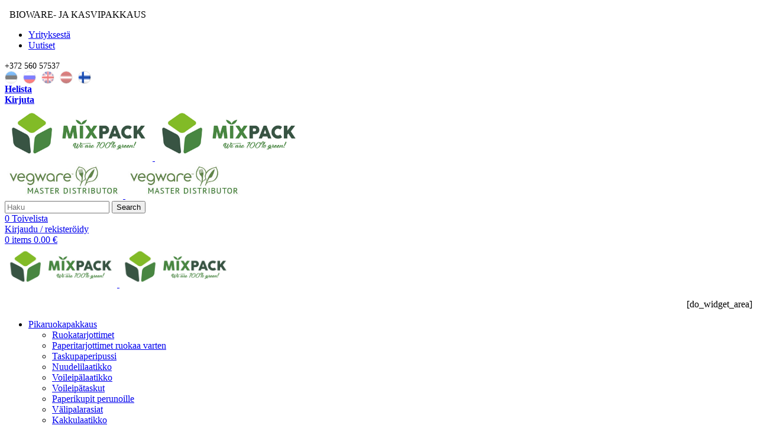

--- FILE ---
content_type: text/html; charset=UTF-8
request_url: https://mixpack.ee/fi/author/admin/
body_size: 35729
content:
<!DOCTYPE html>
<html dir="ltr" lang="fi" prefix="og: https://ogp.me/ns#">
<head>
	<meta charset="UTF-8">
	<link rel="profile" href="https://gmpg.org/xfn/11">
	<link rel="pingback" href="https://mixpack.ee/xmlrpc.php">

			<script>window.MSInputMethodContext && document.documentMode && document.write('<script src="https://mixpack.ee/wp-content/themes/woodmart/woodmart/js/libs/ie11CustomProperties.min.js"><\/script>');</script>
		<title>admin - Mixpack.ee</title>

		<!-- All in One SEO 4.9.2 - aioseo.com -->
	<meta name="robots" content="max-image-preview:large" />
	<link rel="canonical" href="https://mixpack.ee/fi/author/admin/" />
	<link rel="next" href="https://mixpack.ee/fi/author/admin/page/2/" />
	<meta name="generator" content="All in One SEO (AIOSEO) 4.9.2" />
		<!-- All in One SEO -->

<script type='application/javascript'  id='pys-version-script'>console.log('PixelYourSite Free version 11.1.5.2');</script>
<link rel='dns-prefetch' href='//fonts.googleapis.com' />
<link rel="alternate" type="application/rss+xml" title="Mixpack.ee &raquo; syöte" href="https://mixpack.ee/fi/feed/" />
<link rel="alternate" type="application/rss+xml" title="Mixpack.ee &raquo; kommenttien syöte" href="https://mixpack.ee/fi/comments/feed/" />
<link rel="alternate" type="application/rss+xml" title="Kirjoittajan admin artikkelit sivustolla Mixpack.ee &raquo; RSS-syöte" href="https://mixpack.ee/fi/author/admin/feed/" />
<style id='wp-img-auto-sizes-contain-inline-css' type='text/css'>
img:is([sizes=auto i],[sizes^="auto," i]){contain-intrinsic-size:3000px 1500px}
/*# sourceURL=wp-img-auto-sizes-contain-inline-css */
</style>
<link rel='stylesheet' id='partial-payment-blocks-integration-css' href='https://mixpack.ee/wp-content/plugins/woo-wallet/build/partial-payment/style-index.css?ver=1.5.15' type='text/css' media='all' />
<style id='classic-theme-styles-inline-css' type='text/css'>
/*! This file is auto-generated */
.wp-block-button__link{color:#fff;background-color:#32373c;border-radius:9999px;box-shadow:none;text-decoration:none;padding:calc(.667em + 2px) calc(1.333em + 2px);font-size:1.125em}.wp-block-file__button{background:#32373c;color:#fff;text-decoration:none}
/*# sourceURL=/wp-includes/css/classic-themes.min.css */
</style>
<link rel='stylesheet' id='formcraft-common-css' href='https://mixpack.ee/wp-content/plugins/formcraft3/dist/formcraft-common.css?ver=3.9.12' type='text/css' media='all' />
<link rel='stylesheet' id='formcraft-form-css' href='https://mixpack.ee/wp-content/plugins/formcraft3/dist/form.css?ver=3.9.12' type='text/css' media='all' />
<link rel='stylesheet' id='snegmcss-css' href='https://mixpack.ee/wp-content/plugins/sneg_mixpack/sneg_css.css?1464062&#038;ver=6.9' type='text/css' media='all' />
<link rel='stylesheet' id='wc_sa-font-icons-css' href='https://mixpack.ee/wp-content/plugins/woocommerce-status-actions/assets/css/font-icons.css?ver=6.9' type='text/css' media='all' />
<link rel='stylesheet' id='wc_sa-frontend-css' href='https://mixpack.ee/wp-content/plugins/woocommerce-status-actions/assets/css/frontend.css?ver=2.3.7' type='text/css' media='all' />
<style id='woocommerce-inline-inline-css' type='text/css'>
.woocommerce form .form-row .required { visibility: visible; }
/*# sourceURL=woocommerce-inline-inline-css */
</style>
<link rel='stylesheet' id='wppb_stylesheet-css' href='https://mixpack.ee/wp-content/plugins/profile-builder/assets/css/style-front-end.css?ver=3.15.2' type='text/css' media='all' />
<link rel='stylesheet' id='wppb_woo_stylesheet-css' href='https://mixpack.ee/wp-content/plugins/profile-builder-pro/add-ons-advanced/woocommerce/assets/css/style-fields.css?ver=6.9' type='text/css' media='all' />
<link rel='stylesheet' id='brands-styles-css' href='https://mixpack.ee/wp-content/plugins/woocommerce/assets/css/brands.css?ver=9.7.1' type='text/css' media='all' />
<link rel='stylesheet' id='js_composer_front-css' href='https://mixpack.ee/wp-content/plugins/js_composer/assets/css/js_composer.min.css?ver=8.7.2' type='text/css' media='all' />
<link rel='stylesheet' id='vc_font_awesome_5_shims-css' href='https://mixpack.ee/wp-content/plugins/js_composer/assets/lib/vendor/dist/@fortawesome/fontawesome-free/css/v4-shims.min.css?ver=8.7.2' type='text/css' media='all' />
<link rel='stylesheet' id='bootstrap-css' href='https://mixpack.ee/wp-content/themes/woodmart/woodmart/css/bootstrap-light.min.css?ver=7.2.4' type='text/css' media='all' />
<link rel='stylesheet' id='woodmart-style-css' href='https://mixpack.ee/wp-content/themes/woodmart/woodmart/css/parts/base.min.css?ver=7.2.4' type='text/css' media='all' />
<link rel='stylesheet' id='wd-blog-base-css' href='https://mixpack.ee/wp-content/themes/woodmart/woodmart/css/parts/blog-base.min.css?ver=7.2.4' type='text/css' media='all' />
<link rel='stylesheet' id='wd-wpcf7-css' href='https://mixpack.ee/wp-content/themes/woodmart/woodmart/css/parts/int-wpcf7.min.css?ver=7.2.4' type='text/css' media='all' />
<link rel='stylesheet' id='wd-wpbakery-base-css' href='https://mixpack.ee/wp-content/themes/woodmart/woodmart/css/parts/int-wpb-base.min.css?ver=7.2.4' type='text/css' media='all' />
<link rel='stylesheet' id='wd-wpbakery-base-deprecated-css' href='https://mixpack.ee/wp-content/themes/woodmart/woodmart/css/parts/int-wpb-base-deprecated.min.css?ver=7.2.4' type='text/css' media='all' />
<link rel='stylesheet' id='wd-woocommerce-base-css' href='https://mixpack.ee/wp-content/themes/woodmart/woodmart/css/parts/woocommerce-base.min.css?ver=7.2.4' type='text/css' media='all' />
<link rel='stylesheet' id='wd-mod-star-rating-css' href='https://mixpack.ee/wp-content/themes/woodmart/woodmart/css/parts/mod-star-rating.min.css?ver=7.2.4' type='text/css' media='all' />
<link rel='stylesheet' id='wd-woo-el-track-order-css' href='https://mixpack.ee/wp-content/themes/woodmart/woodmart/css/parts/woo-el-track-order.min.css?ver=7.2.4' type='text/css' media='all' />
<link rel='stylesheet' id='wd-opt-disable-owl-css' href='https://mixpack.ee/wp-content/themes/woodmart/woodmart/css/parts/opt-disable-owl.min.css?ver=7.2.4' type='text/css' media='all' />
<link rel='stylesheet' id='wd-header-base-css' href='https://mixpack.ee/wp-content/themes/woodmart/woodmart/css/parts/header-base.min.css?ver=7.2.4' type='text/css' media='all' />
<link rel='stylesheet' id='wd-mod-tools-css' href='https://mixpack.ee/wp-content/themes/woodmart/woodmart/css/parts/mod-tools.min.css?ver=7.2.4' type='text/css' media='all' />
<link rel='stylesheet' id='wd-header-elements-base-css' href='https://mixpack.ee/wp-content/themes/woodmart/woodmart/css/parts/header-el-base.min.css?ver=7.2.4' type='text/css' media='all' />
<link rel='stylesheet' id='wd-social-icons-css' href='https://mixpack.ee/wp-content/themes/woodmart/woodmart/css/parts/el-social-icons.min.css?ver=7.2.4' type='text/css' media='all' />
<link rel='stylesheet' id='wd-header-search-css' href='https://mixpack.ee/wp-content/themes/woodmart/woodmart/css/parts/header-el-search.min.css?ver=7.2.4' type='text/css' media='all' />
<link rel='stylesheet' id='wd-header-search-form-css' href='https://mixpack.ee/wp-content/themes/woodmart/woodmart/css/parts/header-el-search-form.min.css?ver=7.2.4' type='text/css' media='all' />
<link rel='stylesheet' id='wd-wd-search-results-css' href='https://mixpack.ee/wp-content/themes/woodmart/woodmart/css/parts/wd-search-results.min.css?ver=7.2.4' type='text/css' media='all' />
<link rel='stylesheet' id='wd-wd-search-form-css' href='https://mixpack.ee/wp-content/themes/woodmart/woodmart/css/parts/wd-search-form.min.css?ver=7.2.4' type='text/css' media='all' />
<link rel='stylesheet' id='wd-woo-mod-login-form-css' href='https://mixpack.ee/wp-content/themes/woodmart/woodmart/css/parts/woo-mod-login-form.min.css?ver=7.2.4' type='text/css' media='all' />
<link rel='stylesheet' id='wd-header-my-account-css' href='https://mixpack.ee/wp-content/themes/woodmart/woodmart/css/parts/header-el-my-account.min.css?ver=7.2.4' type='text/css' media='all' />
<link rel='stylesheet' id='wd-header-cart-css' href='https://mixpack.ee/wp-content/themes/woodmart/woodmart/css/parts/header-el-cart.min.css?ver=7.2.4' type='text/css' media='all' />
<link rel='stylesheet' id='wd-widget-shopping-cart-css' href='https://mixpack.ee/wp-content/themes/woodmart/woodmart/css/parts/woo-widget-shopping-cart.min.css?ver=7.2.4' type='text/css' media='all' />
<link rel='stylesheet' id='wd-widget-product-list-css' href='https://mixpack.ee/wp-content/themes/woodmart/woodmart/css/parts/woo-widget-product-list.min.css?ver=7.2.4' type='text/css' media='all' />
<link rel='stylesheet' id='wd-info-box-css' href='https://mixpack.ee/wp-content/themes/woodmart/woodmart/css/parts/el-info-box.min.css?ver=7.2.4' type='text/css' media='all' />
<link rel='stylesheet' id='wd-page-title-css' href='https://mixpack.ee/wp-content/themes/woodmart/woodmart/css/parts/page-title.min.css?ver=7.2.4' type='text/css' media='all' />
<link rel='stylesheet' id='wd-blog-loop-base-old-css' href='https://mixpack.ee/wp-content/themes/woodmart/woodmart/css/parts/blog-loop-base-old.min.css?ver=7.2.4' type='text/css' media='all' />
<link rel='stylesheet' id='wd-blog-loop-design-masonry-css' href='https://mixpack.ee/wp-content/themes/woodmart/woodmart/css/parts/blog-loop-design-masonry.min.css?ver=7.2.4' type='text/css' media='all' />
<link rel='stylesheet' id='wd-footer-base-css' href='https://mixpack.ee/wp-content/themes/woodmart/woodmart/css/parts/footer-base.min.css?ver=7.2.4' type='text/css' media='all' />
<link rel='stylesheet' id='wd-section-title-css' href='https://mixpack.ee/wp-content/themes/woodmart/woodmart/css/parts/el-section-title.min.css?ver=7.2.4' type='text/css' media='all' />
<link rel='stylesheet' id='wd-section-title-style-simple-and-brd-css' href='https://mixpack.ee/wp-content/themes/woodmart/woodmart/css/parts/el-section-title-style-simple-and-brd.min.css?ver=7.2.4' type='text/css' media='all' />
<link rel='stylesheet' id='wd-mod-highlighted-text-css' href='https://mixpack.ee/wp-content/themes/woodmart/woodmart/css/parts/mod-highlighted-text.min.css?ver=7.2.4' type='text/css' media='all' />
<link rel='stylesheet' id='wd-product-loop-css' href='https://mixpack.ee/wp-content/themes/woodmart/woodmart/css/parts/woo-product-loop.min.css?ver=7.2.4' type='text/css' media='all' />
<link rel='stylesheet' id='wd-product-loop-standard-css' href='https://mixpack.ee/wp-content/themes/woodmart/woodmart/css/parts/woo-product-loop-standard.min.css?ver=7.2.4' type='text/css' media='all' />
<link rel='stylesheet' id='wd-woo-mod-add-btn-replace-css' href='https://mixpack.ee/wp-content/themes/woodmart/woodmart/css/parts/woo-mod-add-btn-replace.min.css?ver=7.2.4' type='text/css' media='all' />
<link rel='stylesheet' id='wd-owl-carousel-css' href='https://mixpack.ee/wp-content/themes/woodmart/woodmart/css/parts/lib-owl-carousel.min.css?ver=7.2.4' type='text/css' media='all' />
<link rel='stylesheet' id='wd-mfp-popup-css' href='https://mixpack.ee/wp-content/themes/woodmart/woodmart/css/parts/lib-magnific-popup.min.css?ver=7.2.4' type='text/css' media='all' />
<link rel='stylesheet' id='wd-cookies-popup-css' href='https://mixpack.ee/wp-content/themes/woodmart/woodmart/css/parts/opt-cookies.min.css?ver=7.2.4' type='text/css' media='all' />
<link rel='stylesheet' id='wd-bottom-toolbar-css' href='https://mixpack.ee/wp-content/themes/woodmart/woodmart/css/parts/opt-bottom-toolbar.min.css?ver=7.2.4' type='text/css' media='all' />
<link rel='stylesheet' id='xts-style-header_528910-css' href='https://mixpack.ee/wp-content/uploads/2026/01/xts-header_528910-1767829821.css?ver=7.2.4' type='text/css' media='all' />
<link rel='stylesheet' id='xts-style-theme_settings_default-css' href='https://mixpack.ee/wp-content/uploads/2026/01/xts-theme_settings_default-1767829956.css?ver=7.2.4' type='text/css' media='all' />
<link rel='stylesheet' id='xts-google-fonts-css' href='https://fonts.googleapis.com/css?family=Lato%3A400%2C700%7CPoppins%3A400%2C600%7CRoboto%3A400%2C700%2C500%7COswald%3A400%2C600%2C700&#038;ver=7.2.4' type='text/css' media='all' />
<script type="text/javascript" data-cfasync="false" src="https://mixpack.ee/wp-includes/js/jquery/jquery.min.js?ver=3.7.1" id="jquery-core-js"></script>
<script type="text/javascript" data-cfasync="false" src="https://mixpack.ee/wp-includes/js/jquery/jquery-migrate.min.js?ver=3.4.1" id="jquery-migrate-js"></script>
<script type="text/javascript" src="https://mixpack.ee/wp-content/plugins/woocommerce-eabi-postoffice/js/jquery.cascadingdropdown.js?ver=6.9" id="jquery-cascadingdropdown-js"></script>
<script type="text/javascript" src="https://mixpack.ee/wp-content/plugins/woocommerce-eabi-postoffice/js/eabi.cascadingdropdown.js?ver=6.9" id="eabi-cascadingdropdown-js"></script>
<script type="text/javascript" src="https://mixpack.ee/wp-content/plugins/woocommerce-status-actions/assets/plugins/Flot/jquery.flot.min.js?ver=2.3.7" id="flot-js"></script>
<script type="text/javascript" src="https://mixpack.ee/wp-content/plugins/woocommerce-status-actions/assets/plugins/Flot/jquery.flot.pie.min.js?ver=2.3.7" id="flot-pie-js"></script>
<script type="text/javascript" id="wc_sa-frontend-js-extra">
/* <![CDATA[ */
var wc_sa_opt = {"i18_prompt_cancel":"Are you sure you want to cancel this order?","i18_prompt_change":"Are you sure you want to change the status of this order?"};
//# sourceURL=wc_sa-frontend-js-extra
/* ]]> */
</script>
<script type="text/javascript" src="https://mixpack.ee/wp-content/plugins/woocommerce-status-actions/assets/js/frontend.js?ver=2.3.7" id="wc_sa-frontend-js"></script>
<script type="text/javascript" src="https://mixpack.ee/wp-content/plugins/woocommerce/assets/js/jquery-blockui/jquery.blockUI.min.js?ver=2.7.0-wc.9.7.1" id="jquery-blockui-js" data-wp-strategy="defer"></script>
<script type="text/javascript" id="wc-add-to-cart-js-extra">
/* <![CDATA[ */
var wc_add_to_cart_params = {"ajax_url":"/wp-admin/admin-ajax.php","wc_ajax_url":"/fi/?wc-ajax=%%endpoint%%","i18n_view_cart":"N\u00e4yt\u00e4 ostoskori","cart_url":"https://mixpack.ee/fi/ostukorv/","is_cart":"","cart_redirect_after_add":"no"};
//# sourceURL=wc-add-to-cart-js-extra
/* ]]> */
</script>
<script type="text/javascript" src="https://mixpack.ee/wp-content/plugins/woocommerce/assets/js/frontend/add-to-cart.min.js?ver=9.7.1" id="wc-add-to-cart-js" data-wp-strategy="defer"></script>
<script type="text/javascript" src="https://mixpack.ee/wp-content/plugins/woocommerce/assets/js/js-cookie/js.cookie.min.js?ver=2.1.4-wc.9.7.1" id="js-cookie-js" defer="defer" data-wp-strategy="defer"></script>
<script type="text/javascript" id="woocommerce-js-extra">
/* <![CDATA[ */
var woocommerce_params = {"ajax_url":"/wp-admin/admin-ajax.php","wc_ajax_url":"/fi/?wc-ajax=%%endpoint%%","i18n_password_show":"Show password","i18n_password_hide":"Hide password"};
//# sourceURL=woocommerce-js-extra
/* ]]> */
</script>
<script type="text/javascript" src="https://mixpack.ee/wp-content/plugins/woocommerce/assets/js/frontend/woocommerce.min.js?ver=9.7.1" id="woocommerce-js" defer="defer" data-wp-strategy="defer"></script>
<script type="text/javascript" src="https://mixpack.ee/wp-content/plugins/js_composer/assets/js/vendors/woocommerce-add-to-cart.js?ver=8.7.2" id="vc_woocommerce-add-to-cart-js-js"></script>
<script type="text/javascript" id="woo-country-select-js-extra">
/* <![CDATA[ */
var wc_country_select_params = {"countries":"{\"EE\":[],\"FI\":[],\"SE\":[]}","i18n_select_state_text":"Valitse joku vaihtoehto...","locale":"{\"EE\":{\"postcode\":{\"priority\":65},\"state\":{\"required\":false,\"hidden\":true}},\"FI\":{\"postcode\":{\"priority\":65},\"state\":{\"required\":false,\"hidden\":true}},\"LV\":{\"state\":{\"label\":\"Kunta\",\"required\":false}},\"SE\":{\"postcode\":{\"priority\":65},\"state\":{\"required\":false,\"hidden\":true}},\"default\":{\"first_name\":{\"label\":\"Etunimi\",\"required\":true,\"class\":[\"form-row-first\"],\"autocomplete\":\"given-name\",\"priority\":10},\"last_name\":{\"label\":\"Sukunimi\",\"required\":true,\"class\":[\"form-row-last\"],\"autocomplete\":\"family-name\",\"priority\":20},\"company\":{\"label\":\"Yrityksen nimi\",\"class\":[\"form-row-wide\"],\"autocomplete\":\"organization\",\"priority\":30,\"required\":false},\"country\":{\"type\":\"country\",\"label\":\"Maa \\/ Alue\",\"required\":true,\"class\":[\"form-row-wide\",\"address-field\",\"update_totals_on_change\"],\"autocomplete\":\"country\",\"priority\":40},\"address_1\":{\"label\":\"Katuosoite\",\"placeholder\":\"Kadunnimi ja talon numero\",\"required\":true,\"class\":[\"form-row-wide\",\"address-field\"],\"autocomplete\":\"address-line1\",\"priority\":50},\"city\":{\"label\":\"Postitoimipaikka\",\"required\":true,\"class\":[\"form-row-wide\",\"address-field\"],\"autocomplete\":\"address-level2\",\"priority\":70},\"state\":{\"type\":\"state\",\"label\":\"L\\u00e4\\u00e4ni \\/ alue ym.\",\"required\":true,\"class\":[\"form-row-wide\",\"address-field\"],\"validate\":[\"state\"],\"autocomplete\":\"address-level1\",\"priority\":80},\"postcode\":{\"label\":\"Postinumero\",\"required\":true,\"class\":[\"form-row-wide\",\"address-field\"],\"validate\":[\"postcode\"],\"autocomplete\":\"postal-code\",\"priority\":90}}}"};
//# sourceURL=woo-country-select-js-extra
/* ]]> */
</script>
<script type="text/javascript" src="https://mixpack.ee/wp-content/plugins/profile-builder-pro/add-ons-advanced/woocommerce/assets/js/country-select.js?ver=6.9" id="woo-country-select-js"></script>
<script type="text/javascript" src="https://mixpack.ee/wp-content/plugins/pixelyoursite/dist/scripts/jquery.bind-first-0.2.3.min.js?ver=0.2.3" id="jquery-bind-first-js"></script>
<script type="text/javascript" src="https://mixpack.ee/wp-content/plugins/pixelyoursite/dist/scripts/js.cookie-2.1.3.min.js?ver=2.1.3" id="js-cookie-pys-js"></script>
<script type="text/javascript" src="https://mixpack.ee/wp-content/plugins/pixelyoursite/dist/scripts/tld.min.js?ver=2.3.1" id="js-tld-js"></script>
<script type="text/javascript" id="pys-js-extra">
/* <![CDATA[ */
var pysOptions = {"staticEvents":{"facebook":{"init_event":[{"delay":0,"type":"static","ajaxFire":false,"name":"PageView","pixelIds":["1062756130562981"],"eventID":"75fc33d5-9993-418b-a5b9-e0c8e48235e5","params":{"page_title":"Tekij\u00e4: \u003Cspan\u003Eadmin\u003C/span\u003E","post_type":"archive","plugin":"PixelYourSite","user_role":"guest","event_url":"mixpack.ee/fi/author/admin/"},"e_id":"init_event","ids":[],"hasTimeWindow":false,"timeWindow":0,"woo_order":"","edd_order":""}]}},"dynamicEvents":[],"triggerEvents":[],"triggerEventTypes":[],"facebook":{"pixelIds":["1062756130562981"],"advancedMatching":[],"advancedMatchingEnabled":false,"removeMetadata":false,"wooVariableAsSimple":false,"serverApiEnabled":false,"wooCRSendFromServer":false,"send_external_id":null,"enabled_medical":false,"do_not_track_medical_param":["event_url","post_title","page_title","landing_page","content_name","categories","category_name","tags"],"meta_ldu":false},"debug":"","siteUrl":"https://mixpack.ee","ajaxUrl":"https://mixpack.ee/wp-admin/admin-ajax.php","ajax_event":"62931126ff","enable_remove_download_url_param":"1","cookie_duration":"7","last_visit_duration":"60","enable_success_send_form":"","ajaxForServerEvent":"1","ajaxForServerStaticEvent":"1","useSendBeacon":"1","send_external_id":"1","external_id_expire":"180","track_cookie_for_subdomains":"1","google_consent_mode":"1","gdpr":{"ajax_enabled":false,"all_disabled_by_api":false,"facebook_disabled_by_api":false,"analytics_disabled_by_api":false,"google_ads_disabled_by_api":false,"pinterest_disabled_by_api":false,"bing_disabled_by_api":false,"reddit_disabled_by_api":false,"externalID_disabled_by_api":false,"facebook_prior_consent_enabled":true,"analytics_prior_consent_enabled":true,"google_ads_prior_consent_enabled":null,"pinterest_prior_consent_enabled":true,"bing_prior_consent_enabled":true,"cookiebot_integration_enabled":false,"cookiebot_facebook_consent_category":"marketing","cookiebot_analytics_consent_category":"statistics","cookiebot_tiktok_consent_category":"marketing","cookiebot_google_ads_consent_category":"marketing","cookiebot_pinterest_consent_category":"marketing","cookiebot_bing_consent_category":"marketing","consent_magic_integration_enabled":false,"real_cookie_banner_integration_enabled":false,"cookie_notice_integration_enabled":false,"cookie_law_info_integration_enabled":false,"analytics_storage":{"enabled":true,"value":"granted","filter":false},"ad_storage":{"enabled":true,"value":"granted","filter":false},"ad_user_data":{"enabled":true,"value":"granted","filter":false},"ad_personalization":{"enabled":true,"value":"granted","filter":false}},"cookie":{"disabled_all_cookie":false,"disabled_start_session_cookie":false,"disabled_advanced_form_data_cookie":false,"disabled_landing_page_cookie":false,"disabled_first_visit_cookie":false,"disabled_trafficsource_cookie":false,"disabled_utmTerms_cookie":false,"disabled_utmId_cookie":false},"tracking_analytics":{"TrafficSource":"direct","TrafficLanding":"undefined","TrafficUtms":[],"TrafficUtmsId":[]},"GATags":{"ga_datalayer_type":"default","ga_datalayer_name":"dataLayerPYS"},"woo":{"enabled":true,"enabled_save_data_to_orders":true,"addToCartOnButtonEnabled":true,"addToCartOnButtonValueEnabled":true,"addToCartOnButtonValueOption":"price","singleProductId":null,"removeFromCartSelector":"form.woocommerce-cart-form .remove","addToCartCatchMethod":"add_cart_hook","is_order_received_page":false,"containOrderId":false},"edd":{"enabled":false},"cache_bypass":"1768562044"};
//# sourceURL=pys-js-extra
/* ]]> */
</script>
<script type="text/javascript" src="https://mixpack.ee/wp-content/plugins/pixelyoursite/dist/scripts/public.js?ver=11.1.5.2" id="pys-js"></script>
<script type="text/javascript" src="https://mixpack.ee/wp-content/themes/woodmart/woodmart/js/libs/device.min.js?ver=7.2.4" id="wd-device-library-js"></script>
<script></script><link rel="https://api.w.org/" href="https://mixpack.ee/fi/wp-json/" /><link rel="alternate" title="JSON" type="application/json" href="https://mixpack.ee/fi/wp-json/wp/v2/users/1" /><link rel="EditURI" type="application/rsd+xml" title="RSD" href="https://mixpack.ee/xmlrpc.php?rsd" />
<meta name="generator" content="WordPress 6.9" />
<meta name="generator" content="WooCommerce 9.7.1" />
    <!-- Google Tag Manager -->
    <script>(function(w,d,s,l,i){w[l]=w[l]||[];w[l].push({'gtm.start':
    new Date().getTime(),event:'gtm.js'});var f=d.getElementsByTagName(s)[0],
    j=d.createElement(s),dl=l!='dataLayer'?'&l='+l:'';j.async=true;j.src=
    'https://www.googletagmanager.com/gtm.js?id='+i+dl;f.parentNode.insertBefore(j,f);
    })(window,document,'script','dataLayer','GTM-5WGTWQ5N');</script>
    <!-- End Google Tag Manager -->
    <style>
.qtranxs_flag_et {background-image: url(https://mixpack.ee/wp-content/plugins/qtranslate-xt-3.14.2/flags/ee.png); background-repeat: no-repeat;}
.qtranxs_flag_ru {background-image: url(https://mixpack.ee/wp-content/plugins/qtranslate-xt-3.14.2/flags/ru.png); background-repeat: no-repeat;}
.qtranxs_flag_en {background-image: url(https://mixpack.ee/wp-content/plugins/qtranslate-xt-3.14.2/flags/gb.png); background-repeat: no-repeat;}
.qtranxs_flag_lv {background-image: url(https://mixpack.ee/wp-content/plugins/qtranslate-xt-3.14.2/flags/lv.png); background-repeat: no-repeat;}
.qtranxs_flag_lt {background-image: url(https://mixpack.ee/wp-content/plugins/qtranslate-xt-3.14.2/flags/lt.png); background-repeat: no-repeat;}
.qtranxs_flag_fi {background-image: url(https://mixpack.ee/wp-content/plugins/qtranslate-xt-3.14.2/flags/fi.png); background-repeat: no-repeat;}
</style>
<link hreflang="et" href="https://mixpack.ee/author/admin/" rel="alternate" />
<link hreflang="ru-EE" href="https://mixpack.ee/ru/author/admin/" rel="alternate" />
<link hreflang="en" href="https://mixpack.ee/en/author/admin/" rel="alternate" />
<link hreflang="lv" href="https://mixpack.ee/lv/author/admin/" rel="alternate" />
<link hreflang="lt" href="https://mixpack.ee/lt/author/admin/" rel="alternate" />
<link hreflang="fi" href="https://mixpack.ee/fi/author/admin/" rel="alternate" />
<link hreflang="x-default" href="https://mixpack.ee/author/admin/" rel="alternate" />
<meta name="generator" content="qTranslate-XT 3.14.2" />


<!-- WPMobile.App -->
<meta name="theme-color" content="#76bd1d" />
<meta name="msapplication-navbutton-color" content="#76bd1d" />
<meta name="apple-mobile-web-app-status-bar-style" content="#76bd1d" />
<!-- / WPMobile.App -->

<meta name="theme-color" content="#83b735">					<meta name="viewport" content="width=device-width, initial-scale=1">
										<noscript><style>.woocommerce-product-gallery{ opacity: 1 !important; }</style></noscript>
	

<script type="application/ld+json" class="saswp-schema-markup-output">
[{"@context":"https:\/\/schema.org\/","@type":"Person","name":"admin","url":"https:\/\/mixpack.ee\/fi\/author\/admin\/"}]
</script>

<meta name="generator" content="Powered by WPBakery Page Builder - drag and drop page builder for WordPress."/>
    <style>
        @font-face {
		  font-family: 'Framework7 Icons';
		  font-style: normal;
		  font-weight: 400;
		  src: url("https://mixpack.ee/wp-content/plugins/wpappninja/themes/wpmobileapp/includes/fonts/Framework7Icons-Regular.eot?2019");
		  src: local('Framework7 Icons'),
    		 local('Framework7Icons-Regular'),
    		 url("https://mixpack.ee/wp-content/plugins/wpappninja/themes/wpmobileapp/includes/fonts/Framework7Icons-Regular.woff2?2019") format("woff2"),
    		 url("https://mixpack.ee/wp-content/plugins/wpappninja/themes/wpmobileapp/includes/fonts/Framework7Icons-Regular.woff?2019") format("woff"),
    		 url("https://mixpack.ee/wp-content/plugins/wpappninja/themes/wpmobileapp/includes/fonts/Framework7Icons-Regular.ttf?2019") format("truetype");
		}

		.f7-icons, .framework7-icons {
		  font-family: 'Framework7 Icons';
		  font-weight: normal;
		  font-style: normal;
		  font-size: 25px;
		  line-height: 1;
		  letter-spacing: normal;
		  text-transform: none;
		  display: inline-block;
		  white-space: nowrap;
		  word-wrap: normal;
		  direction: ltr;
		  -webkit-font-smoothing: antialiased;
		  text-rendering: optimizeLegibility;
		  -moz-osx-font-smoothing: grayscale;
		  -webkit-font-feature-settings: "liga";
		  -moz-font-feature-settings: "liga=1";
		  -moz-font-feature-settings: "liga";
		  font-feature-settings: "liga";
		}
    </style>
<style class='wp-fonts-local' type='text/css'>
@font-face{font-family:Inter;font-style:normal;font-weight:300 900;font-display:fallback;src:url('https://mixpack.ee/wp-content/plugins/woocommerce/assets/fonts/Inter-VariableFont_slnt,wght.woff2') format('woff2');font-stretch:normal;}
@font-face{font-family:Cardo;font-style:normal;font-weight:400;font-display:fallback;src:url('https://mixpack.ee/wp-content/plugins/woocommerce/assets/fonts/cardo_normal_400.woff2') format('woff2');}
</style>
<link rel="icon" href="https://mixpack.ee/wp-content/uploads/2021/04/cropped-MixPack_Sign_For_Favicon-32x32.png" sizes="32x32" />
<link rel="icon" href="https://mixpack.ee/wp-content/uploads/2021/04/cropped-MixPack_Sign_For_Favicon-192x192.png" sizes="192x192" />
<link rel="apple-touch-icon" href="https://mixpack.ee/wp-content/uploads/2021/04/cropped-MixPack_Sign_For_Favicon-180x180.png" />
<meta name="msapplication-TileImage" content="https://mixpack.ee/wp-content/uploads/2021/04/cropped-MixPack_Sign_For_Favicon-270x270.png" />
		<style type="text/css"></style>
		<script type="text/javascript">ss_mobile=0</script>
	<style>
		
		</style><noscript><style> .wpb_animate_when_almost_visible { opacity: 1; }</style></noscript><style id='global-styles-inline-css' type='text/css'>
:root{--wp--preset--aspect-ratio--square: 1;--wp--preset--aspect-ratio--4-3: 4/3;--wp--preset--aspect-ratio--3-4: 3/4;--wp--preset--aspect-ratio--3-2: 3/2;--wp--preset--aspect-ratio--2-3: 2/3;--wp--preset--aspect-ratio--16-9: 16/9;--wp--preset--aspect-ratio--9-16: 9/16;--wp--preset--color--black: #000000;--wp--preset--color--cyan-bluish-gray: #abb8c3;--wp--preset--color--white: #ffffff;--wp--preset--color--pale-pink: #f78da7;--wp--preset--color--vivid-red: #cf2e2e;--wp--preset--color--luminous-vivid-orange: #ff6900;--wp--preset--color--luminous-vivid-amber: #fcb900;--wp--preset--color--light-green-cyan: #7bdcb5;--wp--preset--color--vivid-green-cyan: #00d084;--wp--preset--color--pale-cyan-blue: #8ed1fc;--wp--preset--color--vivid-cyan-blue: #0693e3;--wp--preset--color--vivid-purple: #9b51e0;--wp--preset--gradient--vivid-cyan-blue-to-vivid-purple: linear-gradient(135deg,rgb(6,147,227) 0%,rgb(155,81,224) 100%);--wp--preset--gradient--light-green-cyan-to-vivid-green-cyan: linear-gradient(135deg,rgb(122,220,180) 0%,rgb(0,208,130) 100%);--wp--preset--gradient--luminous-vivid-amber-to-luminous-vivid-orange: linear-gradient(135deg,rgb(252,185,0) 0%,rgb(255,105,0) 100%);--wp--preset--gradient--luminous-vivid-orange-to-vivid-red: linear-gradient(135deg,rgb(255,105,0) 0%,rgb(207,46,46) 100%);--wp--preset--gradient--very-light-gray-to-cyan-bluish-gray: linear-gradient(135deg,rgb(238,238,238) 0%,rgb(169,184,195) 100%);--wp--preset--gradient--cool-to-warm-spectrum: linear-gradient(135deg,rgb(74,234,220) 0%,rgb(151,120,209) 20%,rgb(207,42,186) 40%,rgb(238,44,130) 60%,rgb(251,105,98) 80%,rgb(254,248,76) 100%);--wp--preset--gradient--blush-light-purple: linear-gradient(135deg,rgb(255,206,236) 0%,rgb(152,150,240) 100%);--wp--preset--gradient--blush-bordeaux: linear-gradient(135deg,rgb(254,205,165) 0%,rgb(254,45,45) 50%,rgb(107,0,62) 100%);--wp--preset--gradient--luminous-dusk: linear-gradient(135deg,rgb(255,203,112) 0%,rgb(199,81,192) 50%,rgb(65,88,208) 100%);--wp--preset--gradient--pale-ocean: linear-gradient(135deg,rgb(255,245,203) 0%,rgb(182,227,212) 50%,rgb(51,167,181) 100%);--wp--preset--gradient--electric-grass: linear-gradient(135deg,rgb(202,248,128) 0%,rgb(113,206,126) 100%);--wp--preset--gradient--midnight: linear-gradient(135deg,rgb(2,3,129) 0%,rgb(40,116,252) 100%);--wp--preset--font-size--small: 13px;--wp--preset--font-size--medium: 20px;--wp--preset--font-size--large: 36px;--wp--preset--font-size--x-large: 42px;--wp--preset--font-family--inter: "Inter", sans-serif;--wp--preset--font-family--cardo: Cardo;--wp--preset--spacing--20: 0.44rem;--wp--preset--spacing--30: 0.67rem;--wp--preset--spacing--40: 1rem;--wp--preset--spacing--50: 1.5rem;--wp--preset--spacing--60: 2.25rem;--wp--preset--spacing--70: 3.38rem;--wp--preset--spacing--80: 5.06rem;--wp--preset--shadow--natural: 6px 6px 9px rgba(0, 0, 0, 0.2);--wp--preset--shadow--deep: 12px 12px 50px rgba(0, 0, 0, 0.4);--wp--preset--shadow--sharp: 6px 6px 0px rgba(0, 0, 0, 0.2);--wp--preset--shadow--outlined: 6px 6px 0px -3px rgb(255, 255, 255), 6px 6px rgb(0, 0, 0);--wp--preset--shadow--crisp: 6px 6px 0px rgb(0, 0, 0);}:where(.is-layout-flex){gap: 0.5em;}:where(.is-layout-grid){gap: 0.5em;}body .is-layout-flex{display: flex;}.is-layout-flex{flex-wrap: wrap;align-items: center;}.is-layout-flex > :is(*, div){margin: 0;}body .is-layout-grid{display: grid;}.is-layout-grid > :is(*, div){margin: 0;}:where(.wp-block-columns.is-layout-flex){gap: 2em;}:where(.wp-block-columns.is-layout-grid){gap: 2em;}:where(.wp-block-post-template.is-layout-flex){gap: 1.25em;}:where(.wp-block-post-template.is-layout-grid){gap: 1.25em;}.has-black-color{color: var(--wp--preset--color--black) !important;}.has-cyan-bluish-gray-color{color: var(--wp--preset--color--cyan-bluish-gray) !important;}.has-white-color{color: var(--wp--preset--color--white) !important;}.has-pale-pink-color{color: var(--wp--preset--color--pale-pink) !important;}.has-vivid-red-color{color: var(--wp--preset--color--vivid-red) !important;}.has-luminous-vivid-orange-color{color: var(--wp--preset--color--luminous-vivid-orange) !important;}.has-luminous-vivid-amber-color{color: var(--wp--preset--color--luminous-vivid-amber) !important;}.has-light-green-cyan-color{color: var(--wp--preset--color--light-green-cyan) !important;}.has-vivid-green-cyan-color{color: var(--wp--preset--color--vivid-green-cyan) !important;}.has-pale-cyan-blue-color{color: var(--wp--preset--color--pale-cyan-blue) !important;}.has-vivid-cyan-blue-color{color: var(--wp--preset--color--vivid-cyan-blue) !important;}.has-vivid-purple-color{color: var(--wp--preset--color--vivid-purple) !important;}.has-black-background-color{background-color: var(--wp--preset--color--black) !important;}.has-cyan-bluish-gray-background-color{background-color: var(--wp--preset--color--cyan-bluish-gray) !important;}.has-white-background-color{background-color: var(--wp--preset--color--white) !important;}.has-pale-pink-background-color{background-color: var(--wp--preset--color--pale-pink) !important;}.has-vivid-red-background-color{background-color: var(--wp--preset--color--vivid-red) !important;}.has-luminous-vivid-orange-background-color{background-color: var(--wp--preset--color--luminous-vivid-orange) !important;}.has-luminous-vivid-amber-background-color{background-color: var(--wp--preset--color--luminous-vivid-amber) !important;}.has-light-green-cyan-background-color{background-color: var(--wp--preset--color--light-green-cyan) !important;}.has-vivid-green-cyan-background-color{background-color: var(--wp--preset--color--vivid-green-cyan) !important;}.has-pale-cyan-blue-background-color{background-color: var(--wp--preset--color--pale-cyan-blue) !important;}.has-vivid-cyan-blue-background-color{background-color: var(--wp--preset--color--vivid-cyan-blue) !important;}.has-vivid-purple-background-color{background-color: var(--wp--preset--color--vivid-purple) !important;}.has-black-border-color{border-color: var(--wp--preset--color--black) !important;}.has-cyan-bluish-gray-border-color{border-color: var(--wp--preset--color--cyan-bluish-gray) !important;}.has-white-border-color{border-color: var(--wp--preset--color--white) !important;}.has-pale-pink-border-color{border-color: var(--wp--preset--color--pale-pink) !important;}.has-vivid-red-border-color{border-color: var(--wp--preset--color--vivid-red) !important;}.has-luminous-vivid-orange-border-color{border-color: var(--wp--preset--color--luminous-vivid-orange) !important;}.has-luminous-vivid-amber-border-color{border-color: var(--wp--preset--color--luminous-vivid-amber) !important;}.has-light-green-cyan-border-color{border-color: var(--wp--preset--color--light-green-cyan) !important;}.has-vivid-green-cyan-border-color{border-color: var(--wp--preset--color--vivid-green-cyan) !important;}.has-pale-cyan-blue-border-color{border-color: var(--wp--preset--color--pale-cyan-blue) !important;}.has-vivid-cyan-blue-border-color{border-color: var(--wp--preset--color--vivid-cyan-blue) !important;}.has-vivid-purple-border-color{border-color: var(--wp--preset--color--vivid-purple) !important;}.has-vivid-cyan-blue-to-vivid-purple-gradient-background{background: var(--wp--preset--gradient--vivid-cyan-blue-to-vivid-purple) !important;}.has-light-green-cyan-to-vivid-green-cyan-gradient-background{background: var(--wp--preset--gradient--light-green-cyan-to-vivid-green-cyan) !important;}.has-luminous-vivid-amber-to-luminous-vivid-orange-gradient-background{background: var(--wp--preset--gradient--luminous-vivid-amber-to-luminous-vivid-orange) !important;}.has-luminous-vivid-orange-to-vivid-red-gradient-background{background: var(--wp--preset--gradient--luminous-vivid-orange-to-vivid-red) !important;}.has-very-light-gray-to-cyan-bluish-gray-gradient-background{background: var(--wp--preset--gradient--very-light-gray-to-cyan-bluish-gray) !important;}.has-cool-to-warm-spectrum-gradient-background{background: var(--wp--preset--gradient--cool-to-warm-spectrum) !important;}.has-blush-light-purple-gradient-background{background: var(--wp--preset--gradient--blush-light-purple) !important;}.has-blush-bordeaux-gradient-background{background: var(--wp--preset--gradient--blush-bordeaux) !important;}.has-luminous-dusk-gradient-background{background: var(--wp--preset--gradient--luminous-dusk) !important;}.has-pale-ocean-gradient-background{background: var(--wp--preset--gradient--pale-ocean) !important;}.has-electric-grass-gradient-background{background: var(--wp--preset--gradient--electric-grass) !important;}.has-midnight-gradient-background{background: var(--wp--preset--gradient--midnight) !important;}.has-small-font-size{font-size: var(--wp--preset--font-size--small) !important;}.has-medium-font-size{font-size: var(--wp--preset--font-size--medium) !important;}.has-large-font-size{font-size: var(--wp--preset--font-size--large) !important;}.has-x-large-font-size{font-size: var(--wp--preset--font-size--x-large) !important;}
/*# sourceURL=global-styles-inline-css */
</style>
</head>

<body class="archive author author-admin author-1 wp-theme-woodmartwoodmart wp-child-theme-woodmartwoodmart-child theme-woodmart/woodmart woocommerce-no-js wrapper-custom  categories-accordion-on woodmart-archive-blog woodmart-ajax-shop-on offcanvas-sidebar-mobile offcanvas-sidebar-tablet sticky-toolbar-on wpb-js-composer js-comp-ver-8.7.2 vc_responsive">
			<script type="text/javascript" id="wd-flicker-fix">// Flicker fix.</script>    <!-- Google Tag Manager (noscript) -->
    <noscript><iframe src="https://www.googletagmanager.com/ns.html?id=GTM-5WGTWQ5N"
    height="0" width="0" style="display:none;visibility:hidden"></iframe></noscript>
    <!-- End Google Tag Manager (noscript) -->
    	
	
	<div class="website-wrapper">
									<header class="whb-header whb-header_528910 whb-sticky-shadow whb-scroll-slide whb-sticky-real">
					<div class="whb-main-header">
	
<div class="whb-row whb-top-bar whb-not-sticky-row whb-with-bg whb-without-border whb-color-light whb-flex-flex-middle">
	<div class="container">
		<div class="whb-flex-row whb-top-bar-inner">
			<div class="whb-column whb-col-left whb-visible-lg">
	
<div class="wd-header-text set-cont-mb-s reset-last-child "><p style="text-align: left;">  BIOWARE- JA KASVIPAKKAUS</p></div>
</div>
<div class="whb-column whb-col-center whb-visible-lg whb-empty-column">
	</div>
<div class="whb-column whb-col-right whb-visible-lg">
	
<div class="wd-header-nav wd-header-secondary-nav text-left" role="navigation" aria-label="Secondary navigation">
	<ul id="menu-top_info" class="menu wd-nav wd-nav-secondary wd-style-default wd-gap-s"><li id="menu-item-2742788" class="menu-item menu-item-type-post_type menu-item-object-page menu-item-2742788 item-level-0 menu-simple-dropdown wd-event-hover" ><a href="https://mixpack.ee/fi/ettevottest/" class="woodmart-nav-link"><span class="nav-link-text">Yrityksestä</span></a></li>
<li id="menu-item-2742784" class="menu-item menu-item-type-post_type menu-item-object-page current_page_parent menu-item-2742784 item-level-0 menu-simple-dropdown wd-event-hover" ><a href="https://mixpack.ee/fi/novosti/" class="woodmart-nav-link"><span class="nav-link-text">Uutiset</span></a></li>
</ul></div><!--END MAIN-NAV-->

<div class="wd-header-text set-cont-mb-s reset-last-child "><SPAN style='font-size:14px'><i class="fas fa-phone"></i> +372 560 57537</SPAN></div>

			<div class="wd-social-icons  icons-design-default icons-size- color-scheme-dark social-follow social-form-circle text-center">

				
									<a rel="noopener noreferrer nofollow" href="https://www.facebook.com/mixpack.ee/" target="_blank" class=" wd-social-icon social-facebook" aria-label="Facebook social link">
						<span class="wd-icon"></span>
											</a>
				
				
				
									<a rel="noopener noreferrer nofollow" href="https://www.instagram.com/mixpack.ee/" target="_blank" class=" wd-social-icon social-instagram" aria-label="Instagram social link">
						<span class="wd-icon"></span>
											</a>
				
				
				
				
									<a rel="noopener noreferrer nofollow" href="https://www.linkedin.com/company/mixpack-eco-friendly-packaging-made-from-plants/" target="_blank" class=" wd-social-icon social-linkedin" aria-label="Linkedin social link">
						<span class="wd-icon"></span>
											</a>
				
				
				
				
				
				
				
				
				
				
								
								
				
								
				
			</div>

		
<div class="wd-header-text set-cont-mb-s reset-last-child "><div class="vc_row wpb_row vc_row-fluid header-languages wd-rs-695f1a9f9e156"><div class="wpb_column vc_column_container vc_col-sm-12"><div class="vc_column-inner"><div class="wpb_wrapper"><div  class="wpb_widgetised_column wpb_content_element">
		<div class="wpb_wrapper">
			
			<style>
.custom-lang-widget ul, 
.qtranxs_widget ul, 
ul.language-chooser { 
    margin: 0 !important; 
    padding: 0 !important; 
    list-style: none !important;
}

.custom-lang-widget ul li, 
.qtranxs_widget ul li, 
ul.language-chooser li {
    display: inline-block !important; 
    list-style-type: none !important;
    margin: 0 5px 0 0 !important;
    padding: 0 !important;
    opacity: 0.5;
    -webkit-transition: 1s ease opacity;
    -moz-transition: 1s ease opacity;
    -o-transition: 1s ease opacity;
    transition: 1s ease opacity;
    vertical-align: middle;
}

.custom-lang-widget ul li.active, 
.qtranxs_widget ul li.active { 
    opacity: 0.9; 
}

.custom-lang-widget ul li:hover, 
.qtranxs_widget ul li:hover { 
    opacity: 1; 
}

.custom-lang-widget img, 
.qtranxs_widget img, 
.qtranxs_flag { 
    box-shadow: none !important; 
    vertical-align: middle !important; 
    display: inline-block !important;
    height: 20px;
    width: 20px;
    border: 1px solid lightgray;
    border-radius: 50%;
}

.custom-lang-widget ul li a span, 
.qtranxs_flag span { 
    display: none !important; 
}

.custom-lang-widget ul li a {
    padding: 0 !important;
    border: none !important;
}

.custom-lang-widget .lang-lt {
    display: none !important;
}

.qtranxs_widget .lang-lt, 
ul.language-chooser li.lang-lt {
    display: none !important;
}</style>
<div class="custom-lang-widget">
<ul class="language-chooser language-chooser-image qtranxs_language_chooser" id="qtranslate-4-chooser">
<li class="lang-et"><a href="https://mixpack.ee/et/author/admin/" title="Eesti (et)" class="qtranxs_image qtranxs_image_et"><img class="qtranxs-flag" src="https://mixpack.ee/wp-content/plugins/qtranslate-xt-3.14.2/flags/ee.png" alt="Eesti (et)" /><span style="display:none">Eesti</span></a></li>
<li class="lang-ru"><a href="https://mixpack.ee/ru/author/admin/" title="Русский (ru)" class="qtranxs_image qtranxs_image_ru"><img class="qtranxs-flag" src="https://mixpack.ee/wp-content/plugins/qtranslate-xt-3.14.2/flags/ru.png" alt="Русский (ru)" /><span style="display:none">Русский</span></a></li>
<li class="lang-en"><a href="https://mixpack.ee/en/author/admin/" title="English (en)" class="qtranxs_image qtranxs_image_en"><img class="qtranxs-flag" src="https://mixpack.ee/wp-content/plugins/qtranslate-xt-3.14.2/flags/gb.png" alt="English (en)" /><span style="display:none">English</span></a></li>
<li class="lang-lv"><a href="https://mixpack.ee/lv/author/admin/" title="Latvia (lv)" class="qtranxs_image qtranxs_image_lv"><img class="qtranxs-flag" src="https://mixpack.ee/wp-content/plugins/qtranslate-xt-3.14.2/flags/lv.png" alt="Latvia (lv)" /><span style="display:none">Latvia</span></a></li>
<li class="lang-lt"><a href="https://mixpack.ee/lt/author/admin/" title="Lietuvių (lt)" class="qtranxs_image qtranxs_image_lt"><img class="qtranxs-flag" src="https://mixpack.ee/wp-content/plugins/qtranslate-xt-3.14.2/flags/lt.png" alt="Lietuvių (lt)" /><span style="display:none">Lietuvių</span></a></li>
<li class="lang-fi active"><a href="https://mixpack.ee/fi/author/admin/" title="Suomi (fi)" class="qtranxs_image qtranxs_image_fi"><img class="qtranxs-flag" src="https://mixpack.ee/wp-content/plugins/qtranslate-xt-3.14.2/flags/fi.png" alt="Suomi (fi)" /><span style="display:none">Suomi</span></a></li>
</ul><div class="qtranxs_widget_end"></div>
</div>
		</div>
	</div>
</div></div></div></div>
</div>
</div>
<div class="whb-column whb-col-mobile whb-hidden-lg">
	
<div class="wd-header-text set-cont-mb-s reset-last-child ss_top_but wd-inline"><i class="fa fa-mobile"></i> <strong><a href="tel:+37256057537">Helista</a></strong></div>
<div class="whb-space-element " style="width:10px;"></div>
<div class="wd-header-text set-cont-mb-s reset-last-child ss_top_but wd-inline"><i class="fa fa-envelope"></i> <strong><a href="mailto:info@mixpack.ee">Kirjuta</a></strong></div>
</div>
		</div>
	</div>
</div>

<div class="whb-row whb-general-header whb-not-sticky-row whb-without-bg whb-border-fullwidth whb-color-dark whb-flex-flex-middle">
	<div class="container">
		<div class="whb-flex-row whb-general-header-inner">
			<div class="whb-column whb-col-left whb-visible-lg">
	<div class="site-logo wd-switch-logo">
	<a href="https://mixpack.ee/fi/" class="wd-logo wd-main-logo" rel="home">
		<img src="https://mixpack.ee/wp-content/uploads/2018/08/logo.png" alt="Mixpack.ee" style="max-width: 250px;" />	</a>
					<a href="https://mixpack.ee/fi/" class="wd-logo wd-sticky-logo" rel="home">
			<img src="https://mixpack.ee/wp-content/uploads/2018/08/logo.png" alt="Mixpack.ee" style="max-width: 250px;" />		</a>
	</div>
<div class="site-logo wd-switch-logo">
	<a href="https://mixpack.ee/fi/" class="wd-logo wd-main-logo" rel="home">
		<img src="https://mixpack.ee/wp-content/uploads/2018/10/logo2.jpg" alt="Mixpack.ee" style="max-width: 200px;" />	</a>
					<a href="https://mixpack.ee/fi/" class="wd-logo wd-sticky-logo" rel="home">
			<img src="https://mixpack.ee/wp-content/uploads/2018/10/logo2.jpg" alt="Mixpack.ee" style="max-width: 199px;" />		</a>
	</div>
</div>
<div class="whb-column whb-col-center whb-visible-lg">
				<div class="wd-search-form wd-header-search-form wd-display-form whb-9x1ytaxq7aphtb3npidp">
				
				
				<form role="search" method="get" class="searchform  wd-style-default wd-cat-style-bordered woodmart-ajax-search" action="https://mixpack.ee/fi/"  data-thumbnail="1" data-price="1" data-post_type="product" data-count="20" data-sku="0" data-symbols_count="3">
					<input type="text" class="s" placeholder="Haku" value="" name="s" aria-label="Haku" title="Haku" required/>
					<input type="hidden" name="post_type" value="product">
										<button type="submit" class="searchsubmit">
						<span>
							Search						</span>
											</button>
				</form>

				
				
									<div class="search-results-wrapper">
						<div class="wd-dropdown-results wd-scroll wd-dropdown">
							<div class="wd-scroll-content"></div>
						</div>
					</div>
				
				
							</div>
		</div>
<div class="whb-column whb-col-right whb-visible-lg">
	
<div class="wd-header-nav wd-header-secondary-nav text-right" role="navigation" aria-label="Secondary navigation">
	</div><!--END MAIN-NAV-->
<div class="whb-space-element " style="width:15px;"></div>
<div class="wd-header-wishlist wd-tools-element wd-style-icon wd-with-count wd-design-2 whb-uzj56jq6kc8lixtli43h" title="Oma toivelista">
	<a href="https://mixpack.ee/fi/soovinimekiri/">
		
			<span class="wd-tools-icon">
				
									<span class="wd-tools-count">
						0					</span>
							</span>

			<span class="wd-tools-text">
				Toivelista			</span>

			</a>
</div>
<div class="wd-header-my-account wd-tools-element wd-event-hover wd-design-1 wd-account-style-text whb-vssfpylqqax9pvkfnxoz">
			<a href="https://mixpack.ee/fi/minu-konto/" title="Oma tili">
			
				<span class="wd-tools-icon">
									</span>
				<span class="wd-tools-text">
				Kirjaudu / rekisteröidy			</span>

					</a>

			</div>

<div class="wd-header-cart wd-tools-element wd-design-2 whb-nedhm962r512y1xz9j06">
	<a href="https://mixpack.ee/fi/ostukorv/" title="Ostoskori">
		
			<span class="wd-tools-icon wd-icon-alt">
															<span class="wd-cart-number wd-tools-count">0 <span>items</span></span>
									</span>
			<span class="wd-tools-text">
				
										<span class="wd-cart-subtotal"><span class="woocommerce-Price-amount amount"><bdi>0.00&nbsp;<span class="woocommerce-Price-currencySymbol">&euro;</span></bdi></span></span>
					</span>

			</a>
	</div>
</div>
<div class="whb-column whb-mobile-left whb-hidden-lg">
	<div class="site-logo wd-switch-logo">
	<a href="https://mixpack.ee/fi/" class="wd-logo wd-main-logo" rel="home">
		<img src="https://mixpack.ee/wp-content/uploads/2018/08/logo.png" alt="Mixpack.ee" style="max-width: 190px;" />	</a>
					<a href="https://mixpack.ee/fi/" class="wd-logo wd-sticky-logo" rel="home">
			<img src="https://mixpack.ee/wp-content/uploads/2018/08/logo.png" alt="Mixpack.ee" style="max-width: 190px;" />		</a>
	</div>
</div>
<div class="whb-column whb-mobile-center whb-hidden-lg whb-empty-column">
	</div>
<div class="whb-column whb-mobile-right whb-hidden-lg">
	
<div class="wd-header-text set-cont-mb-s reset-last-child top_lang wd-inline"><p style="text-align: right;">[do_widget_area]</p></div>
</div>
		</div>
	</div>
</div>

<div class="whb-row whb-header-bottom whb-sticky-row whb-without-bg whb-border-fullwidth whb-color-dark whb-flex-equal-sides">
	<div class="container">
		<div class="whb-flex-row whb-header-bottom-inner">
			<div class="whb-column whb-col-left whb-visible-lg whb-empty-column">
	</div>
<div class="whb-column whb-col-center whb-visible-lg">
	<div class="wd-header-nav wd-header-main-nav text-left wd-design-1" role="navigation" aria-label="Main navigation">
	<ul id="menu-main-menu" class="menu wd-nav wd-nav-main wd-style-default wd-gap-s"><li id="menu-item-2802571" class="menu-item menu-item-type-taxonomy menu-item-object-product_cat menu-item-has-children menu-item-2802571 item-level-0 menu-simple-dropdown wd-event-hover" ><a href="https://mixpack.ee/fi/product-category/kiirtoidunoud1/" class="woodmart-nav-link"><span class="nav-link-text">Pikaruokapakkaus</span></a><div class="color-scheme-dark wd-design-default wd-dropdown-menu wd-dropdown"><div class="container">
<ul class="wd-sub-menu color-scheme-dark">
	<li id="menu-item-2803537" class="menu-item menu-item-type-taxonomy menu-item-object-product_cat menu-item-2803537 item-level-1 wd-event-hover" ><a href="https://mixpack.ee/fi/product-category/kiirtoidunoud1/toidukandikud/" class="woodmart-nav-link">Ruokatarjottimet</a></li>
	<li id="menu-item-2803538" class="menu-item menu-item-type-taxonomy menu-item-object-product_cat menu-item-2803538 item-level-1 wd-event-hover" ><a href="https://mixpack.ee/fi/product-category/kiirtoidunoud1/toidualused-paberist/" class="woodmart-nav-link">Paperitarjottimet ruokaa varten</a></li>
	<li id="menu-item-2803539" class="menu-item menu-item-type-taxonomy menu-item-object-product_cat menu-item-2803539 item-level-1 wd-event-hover" ><a href="https://mixpack.ee/fi/product-category/kiirtoidunoud1/pabertaskud/" class="woodmart-nav-link">Taskupaperipussi</a></li>
	<li id="menu-item-2803540" class="menu-item menu-item-type-taxonomy menu-item-object-product_cat menu-item-2803540 item-level-1 wd-event-hover" ><a href="https://mixpack.ee/fi/product-category/kiirtoidunoud1/nuudlikarp/" class="woodmart-nav-link">Nuudelilaatikko</a></li>
	<li id="menu-item-2803541" class="menu-item menu-item-type-taxonomy menu-item-object-product_cat menu-item-2803541 item-level-1 wd-event-hover" ><a href="https://mixpack.ee/fi/product-category/kiirtoidunoud1/voileivakarp/" class="woodmart-nav-link">Voileipälaatikko</a></li>
	<li id="menu-item-2803542" class="menu-item menu-item-type-taxonomy menu-item-object-product_cat menu-item-2803542 item-level-1 wd-event-hover" ><a href="https://mixpack.ee/fi/product-category/voileiva-vrapi-snakikarbid/voileivataskud/" class="woodmart-nav-link">Voileipätaskut</a></li>
	<li id="menu-item-2803543" class="menu-item menu-item-type-taxonomy menu-item-object-product_cat menu-item-2803543 item-level-1 wd-event-hover" ><a href="https://mixpack.ee/fi/product-category/kiirtoidunoud1/topsikud-paberist/" class="woodmart-nav-link">Paperikupit perunoille</a></li>
	<li id="menu-item-2803549" class="menu-item menu-item-type-taxonomy menu-item-object-product_cat menu-item-2803549 item-level-1 wd-event-hover" ><a href="https://mixpack.ee/fi/product-category/voileiva-vrapi-snakikarbid/snakikarbid/" class="woodmart-nav-link">Välipalarasiat</a></li>
	<li id="menu-item-2803545" class="menu-item menu-item-type-taxonomy menu-item-object-product_cat menu-item-2803545 item-level-1 wd-event-hover" ><a href="https://mixpack.ee/fi/product-category/kiirtoidunoud1/koogikarbid/" class="woodmart-nav-link">Kakkulaatikko</a></li>
	<li id="menu-item-2803546" class="menu-item menu-item-type-taxonomy menu-item-object-product_cat menu-item-2803546 item-level-1 wd-event-hover" ><a href="https://mixpack.ee/fi/product-category/kiirtoidu-pakendid1/" class="woodmart-nav-link">Pikaruokapaketit</a></li>
	<li id="menu-item-2803547" class="menu-item menu-item-type-taxonomy menu-item-object-product_cat menu-item-2803547 item-level-1 wd-event-hover" ><a href="https://mixpack.ee/fi/product-category/soogiriistad/" class="woodmart-nav-link">Aterimet</a></li>
	<li id="menu-item-2803548" class="menu-item menu-item-type-taxonomy menu-item-object-product_cat menu-item-2803548 item-level-1 wd-event-hover" ><a href="https://mixpack.ee/fi/product-category/kiirtoidunoud1/voileiva-kartongid1/" class="woodmart-nav-link">Voileipäkartongit</a></li>
</ul>
</div>
</div>
</li>
<li id="menu-item-2802580" class="menu-item menu-item-type-taxonomy menu-item-object-product_cat menu-item-has-children menu-item-2802580 item-level-0 menu-simple-dropdown wd-event-hover" ><a href="https://mixpack.ee/fi/product-category/kiirtoidunoud1/toidukarbid1/" class="woodmart-nav-link"><span class="nav-link-text">Ruokarasiat</span></a><div class="color-scheme-dark wd-design-default wd-dropdown-menu wd-dropdown"><div class="container">
<ul class="wd-sub-menu color-scheme-dark">
	<li id="menu-item-2802583" class="menu-item menu-item-type-taxonomy menu-item-object-product_cat menu-item-2802583 item-level-1 wd-event-hover" ><a href="https://mixpack.ee/fi/product-category/uhekordsed-toidukarbid-ja-kaaned/pitsakarbid-ja-pitsaloigu-alused1/" class="woodmart-nav-link">Pizzalaatikot ja kulmat pizzaviipaleille</a></li>
	<li id="menu-item-2802581" class="menu-item menu-item-type-taxonomy menu-item-object-product_cat menu-item-2802581 item-level-1 wd-event-hover" ><a href="https://mixpack.ee/fi/product-category/supitopsid/" class="woodmart-nav-link">Keittoastiat</a></li>
	<li id="menu-item-2803534" class="menu-item menu-item-type-taxonomy menu-item-object-product_cat menu-item-2803534 item-level-1 wd-event-hover" ><a href="https://mixpack.ee/fi/product-category/sushi-pakendid/" class="woodmart-nav-link">Sushipakkaus</a></li>
	<li id="menu-item-2802585" class="menu-item menu-item-type-taxonomy menu-item-object-product_cat menu-item-2802585 item-level-1 wd-event-hover" ><a href="https://mixpack.ee/fi/product-category/kiirtoidunoud1/burgerikarbid/" class="woodmart-nav-link">Burger laatikot</a></li>
	<li id="menu-item-2802586" class="menu-item menu-item-type-taxonomy menu-item-object-product_cat menu-item-2802586 item-level-1 wd-event-hover" ><a href="https://mixpack.ee/fi/product-category/uhekordsed-toidukarbid-ja-kaaned/einekarbid1/" class="woodmart-nav-link">Lounasrasiat</a></li>
	<li id="menu-item-2802575" class="menu-item menu-item-type-taxonomy menu-item-object-product_cat menu-item-2802575 item-level-1 wd-event-hover" ><a href="https://mixpack.ee/fi/product-category/kastmetopsid/" class="woodmart-nav-link">Kastikekupit</a></li>
	<li id="menu-item-2802587" class="menu-item menu-item-type-taxonomy menu-item-object-product_cat menu-item-2802587 item-level-1 wd-event-hover" ><a href="https://mixpack.ee/fi/product-category/uhekordsed-toidukarbid-ja-kaaned/labipaistvad-karbid1/" class="woodmart-nav-link">Läpinäkyviä laatikoita</a></li>
	<li id="menu-item-2803535" class="menu-item menu-item-type-taxonomy menu-item-object-product_cat menu-item-2803535 item-level-1 wd-event-hover" ><a href="https://mixpack.ee/fi/product-category/salatikarbid/" class="woodmart-nav-link">Salaattirasiat</a></li>
</ul>
</div>
</div>
</li>
<li id="menu-item-2802573" class="menu-item menu-item-type-taxonomy menu-item-object-product_cat menu-item-has-children menu-item-2802573 item-level-0 menu-simple-dropdown wd-event-hover" ><a href="https://mixpack.ee/fi/product-category/kohvitarvikud/" class="woodmart-nav-link"><span class="nav-link-text">Kahvitarvikkeet</span></a><div class="color-scheme-dark wd-design-default wd-dropdown-menu wd-dropdown"><div class="container">
<ul class="wd-sub-menu color-scheme-dark">
	<li id="menu-item-2802589" class="menu-item menu-item-type-taxonomy menu-item-object-product_cat menu-item-2802589 item-level-1 wd-event-hover" ><a href="https://mixpack.ee/fi/product-category/kohvitarvikud/kohvitopsid1/" class="woodmart-nav-link">Kahvikupit</a></li>
	<li id="menu-item-2802591" class="menu-item menu-item-type-taxonomy menu-item-object-product_cat menu-item-2802591 item-level-1 wd-event-hover" ><a href="https://mixpack.ee/fi/product-category/kohvitarvikud/segamispulgad/" class="woodmart-nav-link">Sekoitintikut</a></li>
	<li id="menu-item-2802592" class="menu-item menu-item-type-taxonomy menu-item-object-product_cat menu-item-2802592 item-level-1 wd-event-hover" ><a href="https://mixpack.ee/fi/product-category/kohvitarvikud/kohvitopsi-kaaned1/" class="woodmart-nav-link">Kannet kahvikupeille</a></li>
	<li id="menu-item-2802593" class="menu-item menu-item-type-taxonomy menu-item-object-product_cat menu-item-2802593 item-level-1 wd-event-hover" ><a href="https://mixpack.ee/fi/product-category/kohvitarvikud/suhkrupulgad/" class="woodmart-nav-link">Sokeriannospussit</a></li>
	<li id="menu-item-2802594" class="menu-item menu-item-type-taxonomy menu-item-object-product_cat menu-item-2802594 item-level-1 wd-event-hover" ><a href="https://mixpack.ee/fi/product-category/kohvitarvikud/transpordi-topsihoidjad/" class="woodmart-nav-link">Kuljetusmukinpidikkeet</a></li>
</ul>
</div>
</div>
</li>
<li id="menu-item-2802574" class="menu-item menu-item-type-taxonomy menu-item-object-product_cat menu-item-has-children menu-item-2802574 item-level-0 menu-simple-dropdown wd-event-hover" ><a href="https://mixpack.ee/fi/product-category/joogitopsid1/" class="woodmart-nav-link"><span class="nav-link-text">Juomakupit</span></a><div class="color-scheme-dark wd-design-default wd-dropdown-menu wd-dropdown"><div class="container">
<ul class="wd-sub-menu color-scheme-dark">
	<li id="menu-item-2802595" class="menu-item menu-item-type-taxonomy menu-item-object-product_cat menu-item-2802595 item-level-1 wd-event-hover" ><a href="https://mixpack.ee/fi/product-category/kulmade-jookide-topsid/" class="woodmart-nav-link">Kylmien juomien mukit</a></li>
	<li id="menu-item-2803533" class="menu-item menu-item-type-taxonomy menu-item-object-product_cat menu-item-2803533 item-level-1 wd-event-hover" ><a href="https://mixpack.ee/fi/product-category/joogitopsid1/joogikorred/" class="woodmart-nav-link">Juomapillit</a></li>
</ul>
</div>
</div>
</li>
<li id="menu-item-2802582" class="menu-item menu-item-type-taxonomy menu-item-object-product_cat menu-item-has-children menu-item-2802582 item-level-0 menu-simple-dropdown wd-event-hover" ><a href="https://mixpack.ee/fi/product-category/taldrikud-ja-kausid/" class="woodmart-nav-link"><span class="nav-link-text">Lautaset ja kulhot</span></a><div class="color-scheme-dark wd-design-default wd-dropdown-menu wd-dropdown"><div class="container">
<ul class="wd-sub-menu color-scheme-dark">
	<li id="menu-item-2802614" class="menu-item menu-item-type-taxonomy menu-item-object-product_cat menu-item-2802614 item-level-1 wd-event-hover" ><a href="https://mixpack.ee/fi/product-category/taldrikud-ja-kausid/uhekordsed-noud/" class="woodmart-nav-link">Kertakäyttöiset astiat</a></li>
	<li id="menu-item-2802600" class="menu-item menu-item-type-taxonomy menu-item-object-product_cat menu-item-2802600 item-level-1 wd-event-hover" ><a href="https://mixpack.ee/fi/product-category/taldrikud-ja-kausid/noud-palmilehest/" class="woodmart-nav-link">Palmulehtivälineet</a></li>
	<li id="menu-item-2802602" class="menu-item menu-item-type-taxonomy menu-item-object-product_cat menu-item-2802602 item-level-1 wd-event-hover" ><a href="https://mixpack.ee/fi/product-category/taldrikud-ja-kausid/portsjoni-kausid/" class="woodmart-nav-link">Annoskulhot</a></li>
	<li id="menu-item-2802603" class="menu-item menu-item-type-taxonomy menu-item-object-product_cat menu-item-2802603 item-level-1 wd-event-hover" ><a href="https://mixpack.ee/fi/product-category/taldrikud-ja-kausid/toidukausid/" class="woodmart-nav-link">Ruokakulhot</a></li>
	<li id="menu-item-2802604" class="menu-item menu-item-type-taxonomy menu-item-object-product_cat menu-item-2802604 item-level-1 wd-event-hover" ><a href="https://mixpack.ee/fi/product-category/taldrikud-ja-kausid/toidualused-kraft-paberist/" class="woodmart-nav-link">Kraft-paperiset ruokatarjottimet</a></li>
	<li id="menu-item-2802605" class="menu-item menu-item-type-taxonomy menu-item-object-product_cat menu-item-2802605 item-level-1 wd-event-hover" ><a href="https://mixpack.ee/fi/product-category/taldrikud-ja-kausid/valged-toidualused/" class="woodmart-nav-link">Valkoiset ruokatarjottimet</a></li>
</ul>
</div>
</div>
</li>
<li id="menu-item-2802578" class="menu-item menu-item-type-taxonomy menu-item-object-product_cat menu-item-has-children menu-item-2802578 item-level-0 menu-simple-dropdown wd-event-hover" ><a href="https://mixpack.ee/fi/product-category/paberist-tooted/" class="woodmart-nav-link"><span class="nav-link-text">Paperitavarat</span></a><div class="color-scheme-dark wd-design-default wd-dropdown-menu wd-dropdown"><div class="container">
<ul class="wd-sub-menu color-scheme-dark">
	<li id="menu-item-2803531" class="menu-item menu-item-type-taxonomy menu-item-object-product_cat menu-item-2803531 item-level-1 wd-event-hover" ><a href="https://mixpack.ee/fi/product-category/majapidamispaber/" class="woodmart-nav-link">Talouspaperit</a></li>
	<li id="menu-item-2803966" class="menu-item menu-item-type-taxonomy menu-item-object-product_cat menu-item-2803966 item-level-1 wd-event-hover" ><a href="https://mixpack.ee/fi/product-category/paberist-tooted/rasvakindel-paber/" class="woodmart-nav-link">Leivinpaperi</a></li>
	<li id="menu-item-2802607" class="menu-item menu-item-type-taxonomy menu-item-object-product_cat menu-item-2802607 item-level-1 wd-event-hover" ><a href="https://mixpack.ee/fi/product-category/paberist-tooted/labipaistev-paber/" class="woodmart-nav-link">Läpinäkyvä paperi</a></li>
	<li id="menu-item-2802609" class="menu-item menu-item-type-taxonomy menu-item-object-product_cat menu-item-2802609 item-level-1 wd-event-hover" ><a href="https://mixpack.ee/fi/product-category/paberist-tooted/etiketid/" class="woodmart-nav-link">Tarrat</a></li>
</ul>
</div>
</div>
</li>
<li id="menu-item-2802617" class="menu-item menu-item-type-taxonomy menu-item-object-product_cat menu-item-has-children menu-item-2802617 item-level-0 menu-simple-dropdown wd-event-hover" ><a href="https://mixpack.ee/fi/product-category/kotid1/" class="woodmart-nav-link"><span class="nav-link-text">Paketit</span></a><div class="color-scheme-dark wd-design-default wd-dropdown-menu wd-dropdown"><div class="container">
<ul class="wd-sub-menu color-scheme-dark">
	<li id="menu-item-2803530" class="menu-item menu-item-type-taxonomy menu-item-object-product_cat menu-item-2803530 item-level-1 wd-event-hover" ><a href="https://mixpack.ee/fi/product-category/paberkotid-taaskasutatud-paberist/logoga-kotid5/" class="woodmart-nav-link">Kassit ja pussit logolla</a></li>
	<li id="menu-item-2802625" class="menu-item menu-item-type-taxonomy menu-item-object-product_cat menu-item-2802625 item-level-1 wd-event-hover" ><a href="https://mixpack.ee/fi/product-category/kotid1/paberkotid2/" class="woodmart-nav-link">Paperikassit</a></li>
	<li id="menu-item-2802627" class="menu-item menu-item-type-taxonomy menu-item-object-product_cat menu-item-2802627 item-level-1 wd-event-hover" ><a href="https://mixpack.ee/fi/product-category/sangadega-paberkotid/" class="woodmart-nav-link">Paperikassit kahvoilla</a></li>
	<li id="menu-item-2802628" class="menu-item menu-item-type-taxonomy menu-item-object-product_cat menu-item-2802628 item-level-1 wd-event-hover" ><a href="https://mixpack.ee/fi/product-category/kotid1/termokotid-ja-toidukotid/" class="woodmart-nav-link">Lämpöpussit ja ruokapussit</a></li>
	<li id="menu-item-2802633" class="menu-item menu-item-type-taxonomy menu-item-object-product_cat menu-item-2802633 item-level-1 wd-event-hover" ><a href="https://mixpack.ee/fi/product-category/deli-pakkekotid/kraft-paberist-kotid/" class="woodmart-nav-link">Voimapaperipussit</a></li>
	<li id="menu-item-2802619" class="menu-item menu-item-type-taxonomy menu-item-object-product_cat menu-item-2802619 item-level-1 wd-event-hover" ><a href="https://mixpack.ee/fi/product-category/prugikotid/" class="woodmart-nav-link">Jätesäkit ja -pussit</a></li>
</ul>
</div>
</div>
</li>
<li id="menu-item-2802613" class="menu-item menu-item-type-taxonomy menu-item-object-product_cat menu-item-2802613 item-level-0 menu-simple-dropdown wd-event-hover" ><a href="https://mixpack.ee/fi/product-category/korduvkasutatavad-pakendid/" class="woodmart-nav-link"><span class="nav-link-text">Kestävä pakkaus</span></a></li>
<li id="menu-item-2802579" class="menu-item menu-item-type-post_type menu-item-object-page menu-item-has-children menu-item-2802579 item-level-0 menu-simple-dropdown wd-event-hover" ><a href="https://mixpack.ee/fi/new-generation/" class="woodmart-nav-link"><span class="nav-link-text">New Generation</span></a><div class="color-scheme-dark wd-design-default wd-dropdown-menu wd-dropdown"><div class="container">
<ul class="wd-sub-menu color-scheme-dark">
	<li id="menu-item-2802610" class="menu-item menu-item-type-taxonomy menu-item-object-product_cat menu-item-2802610 item-level-1 wd-event-hover" ><a href="https://mixpack.ee/fi/product-category/1ea1/onebox-toidukarbid/" class="woodmart-nav-link">OneBox Ruokarasiat</a></li>
	<li id="menu-item-2802611" class="menu-item menu-item-type-taxonomy menu-item-object-product_cat menu-item-2802611 item-level-1 wd-event-hover" ><a href="https://mixpack.ee/fi/product-category/1ea1/oneclick-salatikarbid/" class="woodmart-nav-link">OneClick Salaattirasiat</a></li>
	<li id="menu-item-2802612" class="menu-item menu-item-type-taxonomy menu-item-object-product_cat menu-item-2802612 item-level-1 wd-event-hover" ><a href="https://mixpack.ee/fi/product-category/1ea1/oneclick-kaaned/" class="woodmart-nav-link">OneClick Kannet</a></li>
</ul>
</div>
</div>
</li>
</ul></div><!--END MAIN-NAV-->
</div>
<div class="whb-column whb-col-right whb-visible-lg whb-empty-column">
	</div>
<div class="whb-column whb-col-mobile whb-hidden-lg">
				<div class="info-box-wrapper  whb-7ajr2n3aq0qw2c9urfwy">
				<div id="wd-696a1d7c5679b" class=" wd-info-box text-left box-icon-align-left box-style-base color-scheme- wd-bg-none wd-items-top ss_mobile_back_icon "  >
											<div class="box-icon-wrapper  box-with-icon box-icon-simple">
							<div class="info-box-icon">

							
																	<img width="63" height="50" src="https://mixpack.ee/wp-content/uploads/2021/05/back2.png" class="info-icon image-1 attachment-thumbnail" alt="back2" title="back2" decoding="async" />															
							</div>
						</div>
										<div class="info-box-content">
												<div class="info-box-inner set-cont-mb-s reset-last-child">
													</div>

											</div>

									</div>
			</div>
		<div class="wd-tools-element wd-header-mobile-nav wd-style-icon wd-design-1 whb-9evm0ashotjghhsy9laz">
	<a href="#" rel="nofollow" aria-label="Open mobile menu">
		
		<span class="wd-tools-icon">
					</span>

		<span class="wd-tools-text">Valikko</span>

			</a>
</div><!--END wd-header-mobile-nav--><div class="whb-space-element " style="width:3px;"></div>			<div class="wd-search-form wd-header-search-form-mobile wd-display-form whb-3zylxsxv9a5e47ucgp06">
				
				
				<form role="search" method="get" class="searchform  wd-style-default wd-cat-style-bordered woodmart-ajax-search" action="https://mixpack.ee/fi/"  data-thumbnail="1" data-price="1" data-post_type="product" data-count="20" data-sku="0" data-symbols_count="3">
					<input type="text" class="s" placeholder="Haku" value="" name="s" aria-label="Haku" title="Haku" required/>
					<input type="hidden" name="post_type" value="product">
										<button type="submit" class="searchsubmit">
						<span>
							Search						</span>
											</button>
				</form>

				
				
									<div class="search-results-wrapper">
						<div class="wd-dropdown-results wd-scroll wd-dropdown">
							<div class="wd-scroll-content"></div>
						</div>
					</div>
				
				
							</div>
		<div class="whb-space-element " style="width:3px;"></div>
<div class="wd-header-wishlist wd-tools-element wd-style-icon wd-with-count wd-design-2 whb-gsdy2zl6zqwke2nnpjly" title="Oma toivelista">
	<a href="https://mixpack.ee/fi/soovinimekiri/">
		
			<span class="wd-tools-icon">
				
									<span class="wd-tools-count">
						0					</span>
							</span>

			<span class="wd-tools-text">
				Toivelista			</span>

			</a>
</div>
<div class="wd-header-my-account wd-tools-element wd-event-hover wd-design-1 wd-account-style-icon whb-96se97udl1vni2r0rlde">
			<a href="https://mixpack.ee/fi/minu-konto/" title="Oma tili">
			
				<span class="wd-tools-icon">
									</span>
				<span class="wd-tools-text">
				Kirjaudu / rekisteröidy			</span>

					</a>

			</div>
<div class="whb-space-element " style="width:7px;"></div></div>
		</div>
	</div>
</div>
</div>
				</header>
			
								<div class="main-page-wrapper">
		
						<div class="page-title  page-title-default title-size-small title-design-centered color-scheme-dark title-blog" style="">
					<div class="container">
													<h1 class="entry-title title">Posts by <span class="vcard"><a class="url fn n" href="https://mixpack.ee/fi/author/admin/" title="admin" rel="me">admin</a></span></h1>
						
						
											</div>
				</div>
			
		<!-- MAIN CONTENT AREA -->
				<div class="container">
			<div class="row content-layout-wrapper align-items-start">
				




<div class="site-content col-lg-12 col-12 col-md-12" role="main">

	
			
				
					
					
					
				
									<div class="wd-blog-holder blog-pagination-pagination masonry-container wd-spacing-20 row" id="696a1d7c57123" data-paged="1" data-source="main_loop">
				
					
											
<article id="post-2691417" class="blog-design-masonry blog-post-loop blog-style-bg wd-add-shadow  col-lg-4 col-md-4 col-sm-6 col-12 post-2691417 post type-post status-publish format-standard has-post-thumbnail hentry category-uudised">
	<div class="article-inner">
					<header class="entry-header">
									
					<figure id="carousel-272" class="entry-thumbnail" data-owl-carousel data-hide_pagination_control="yes" data-desktop="1" data-tablet="1" data-tablet_landscape="1" data-mobile="1">
						
							<div class="post-img-wrapp">
								<a href="https://mixpack.ee/fi/uudised/otsime-oma-meeskonda-sarasilmset-muugijuhti/">
									<img width="1024" height="685" src="https://mixpack.ee/wp-content/uploads/2022/01/Vegware_concept_hotcups_KV-6_lid_throughwindow-copy-1024x685.jpg" class="attachment-large wp-post-image attachment-large" alt="" title="Vegware_concept_hotcups_KV-6_lid_throughwindow copy" decoding="async" fetchpriority="high" srcset="https://mixpack.ee/wp-content/uploads/2022/01/Vegware_concept_hotcups_KV-6_lid_throughwindow-copy-1024x685.jpg 1024w, https://mixpack.ee/wp-content/uploads/2022/01/Vegware_concept_hotcups_KV-6_lid_throughwindow-copy-300x201.jpg 300w, https://mixpack.ee/wp-content/uploads/2022/01/Vegware_concept_hotcups_KV-6_lid_throughwindow-copy-150x100.jpg 150w, https://mixpack.ee/wp-content/uploads/2022/01/Vegware_concept_hotcups_KV-6_lid_throughwindow-copy-768x514.jpg 768w, https://mixpack.ee/wp-content/uploads/2022/01/Vegware_concept_hotcups_KV-6_lid_throughwindow-copy-1536x1027.jpg 1536w, https://mixpack.ee/wp-content/uploads/2022/01/Vegware_concept_hotcups_KV-6_lid_throughwindow-copy-2048x1369.jpg 2048w, https://mixpack.ee/wp-content/uploads/2022/01/Vegware_concept_hotcups_KV-6_lid_throughwindow-copy-600x401.jpg 600w" sizes="(max-width: 1024px) 100vw, 1024px" />								</a>
							</div>
							<div class="post-image-mask">
								<span></span>
							</div>

						
					</figure>
				
												<div class="post-date wd-post-date wd-style-with-bg" onclick="">
				<span class="post-date-day">
					20				</span>
				<span class="post-date-month">
					heinäk.				</span>
			</div>
						
			</header><!-- .entry-header -->

		<div class="article-body-container">
			
									<div class="meta-categories-wrapp"><div class="meta-post-categories wd-post-cat wd-style-with-bg"><a href="https://mixpack.ee/fi/category/uudised/" rel="category tag">Uutiset</a></div></div>
				
									<h3 class="wd-entities-title title post-title">
						<a href="https://mixpack.ee/fi/uudised/otsime-oma-meeskonda-sarasilmset-muugijuhti/" rel="bookmark">Otsime oma meeskonda särasilmset müügijuhti.</a>
					</h3>
				
									<div class="entry-meta wd-entry-meta">
									<ul class="entry-meta-list">
									<li class="modified-date">
								<time class="updated" datetime="%2">
			20.07.2022		</time>
							</li>

					
											<li class="meta-author">
									<span>
							By					</span>

					<img src='https://mixpack.ee/wp-content/plugins/armember-membership/images/avatar_placeholder.png' class='avatar arm_grid_avatar arm-avatar avatar-32' width='32' />		
		<a href="https://mixpack.ee/fi/author/admin/" rel="author">
			<span class="vcard author author_name">
				<span class="fn">admin</span>
			</span>
		</a>
								</li>
					
					
												</ul>
							</div><!-- .entry-meta -->
											<div class="hovered-social-icons wd-tltp wd-tltp-top">
							<div class="wd-tooltip-label">
								
			<div class="wd-social-icons  icons-design-default icons-size-small color-scheme-light social-share social-form-circle text-center">

				
									<a rel="noopener noreferrer nofollow" href="https://www.facebook.com/sharer/sharer.php?u=https://mixpack.ee/fi/uudised/otsime-oma-meeskonda-sarasilmset-muugijuhti/" target="_blank" class=" wd-social-icon social-facebook" aria-label="Facebook social link">
						<span class="wd-icon"></span>
											</a>
				
				
				
				
				
				
				
									<a rel="noopener noreferrer nofollow" href="https://www.linkedin.com/shareArticle?mini=true&url=https://mixpack.ee/fi/uudised/otsime-oma-meeskonda-sarasilmset-muugijuhti/" target="_blank" class=" wd-social-icon social-linkedin" aria-label="Linkedin social link">
						<span class="wd-icon"></span>
											</a>
				
				
				
				
				
				
				
				
				
									<a rel="noopener noreferrer nofollow" href="https://api.whatsapp.com/send?text=https%3A%2F%2Fmixpack.ee%2Ffi%2Fuudised%2Fotsime-oma-meeskonda-sarasilmset-muugijuhti%2F" target="_blank" class="whatsapp-desktop  wd-social-icon social-whatsapp" aria-label="WhatsApp social link">
						<span class="wd-icon"></span>
											</a>
					
					<a rel="noopener noreferrer nofollow" href="whatsapp://send?text=https%3A%2F%2Fmixpack.ee%2Ffi%2Fuudised%2Fotsime-oma-meeskonda-sarasilmset-muugijuhti%2F" target="_blank" class="whatsapp-mobile  wd-social-icon social-whatsapp" aria-label="WhatsApp social link">
						<span class="wd-icon"></span>
											</a>
				
									<a rel="noopener noreferrer nofollow" href="https://vk.com/share.php?url=https://mixpack.ee/fi/uudised/otsime-oma-meeskonda-sarasilmset-muugijuhti/&image=https://mixpack.ee/wp-content/uploads/2022/01/Vegware_concept_hotcups_KV-6_lid_throughwindow-copy-scaled.jpg&title=Otsime oma meeskonda särasilmset müügijuhti." target="_blank" class=" wd-social-icon social-vk" aria-label="VK social link">
						<span class="wd-icon"></span>
											</a>
								
								
				
									<a rel="noopener noreferrer nofollow" href="https://telegram.me/share/url?url=https://mixpack.ee/fi/uudised/otsime-oma-meeskonda-sarasilmset-muugijuhti/" target="_blank" class=" wd-social-icon social-tg" aria-label="Telegram social link">
						<span class="wd-icon"></span>
											</a>
								
				
			</div>

									</div>
						</div>
												
							<div class="entry-content wd-entry-content">
					Kui oled positiivse ellusuhtumisega, ambitsioonikas, motiveeritud tulemustele ja sulle meeldib suhelda ning müügitööd teha, siis anna e...<p class="read-more-section"><a class="btn-read-more more-link" href="https://mixpack.ee/fi/uudised/otsime-oma-meeskonda-sarasilmset-muugijuhti/">Lue lisää</a></p>									</div><!-- .entry-content -->
			
			
					</div>
	</div>
</article><!-- #post -->


											
<article id="post-2708546" class="blog-design-masonry blog-post-loop blog-style-bg wd-add-shadow  col-lg-4 col-md-4 col-sm-6 col-12 first  post-2708546 post type-post status-publish format-standard has-post-thumbnail hentry category-uudised">
	<div class="article-inner">
					<header class="entry-header">
									
					<figure id="carousel-703" class="entry-thumbnail" data-owl-carousel data-hide_pagination_control="yes" data-desktop="1" data-tablet="1" data-tablet_landscape="1" data-mobile="1">
						
							<div class="post-img-wrapp">
								<a href="https://mixpack.ee/fi/uudised/hea-toidu-festival-grillfest-on-juba-ukse-taga/">
									<img width="800" height="605" src="https://mixpack.ee/wp-content/uploads/2022/06/FBpost.jpg" class="attachment-large wp-post-image attachment-large" alt="" title="FBpost" decoding="async" srcset="https://mixpack.ee/wp-content/uploads/2022/06/FBpost.jpg 800w, https://mixpack.ee/wp-content/uploads/2022/06/FBpost-300x227.jpg 300w, https://mixpack.ee/wp-content/uploads/2022/06/FBpost-150x113.jpg 150w, https://mixpack.ee/wp-content/uploads/2022/06/FBpost-768x581.jpg 768w, https://mixpack.ee/wp-content/uploads/2022/06/FBpost-600x454.jpg 600w" sizes="(max-width: 800px) 100vw, 800px" />								</a>
							</div>
							<div class="post-image-mask">
								<span></span>
							</div>

						
					</figure>
				
												<div class="post-date wd-post-date wd-style-with-bg" onclick="">
				<span class="post-date-day">
					10				</span>
				<span class="post-date-month">
					kesäk.				</span>
			</div>
						
			</header><!-- .entry-header -->

		<div class="article-body-container">
			
									<div class="meta-categories-wrapp"><div class="meta-post-categories wd-post-cat wd-style-with-bg"><a href="https://mixpack.ee/fi/category/uudised/" rel="category tag">Uutiset</a></div></div>
				
									<h3 class="wd-entities-title title post-title">
						<a href="https://mixpack.ee/fi/uudised/hea-toidu-festival-grillfest-on-juba-ukse-taga/" rel="bookmark">Hea Toidu Festival &#8211; Grillfest  on juba ukse taga!</a>
					</h3>
				
									<div class="entry-meta wd-entry-meta">
									<ul class="entry-meta-list">
									<li class="modified-date">
								<time class="updated" datetime="%2">
			04.12.2024		</time>
							</li>

					
											<li class="meta-author">
									<span>
							By					</span>

					<img src='https://mixpack.ee/wp-content/plugins/armember-membership/images/avatar_placeholder.png' class='avatar arm_grid_avatar arm-avatar avatar-32' width='32' />		
		<a href="https://mixpack.ee/fi/author/admin/" rel="author">
			<span class="vcard author author_name">
				<span class="fn">admin</span>
			</span>
		</a>
								</li>
					
					
												</ul>
							</div><!-- .entry-meta -->
											<div class="hovered-social-icons wd-tltp wd-tltp-top">
							<div class="wd-tooltip-label">
								
			<div class="wd-social-icons  icons-design-default icons-size-small color-scheme-light social-share social-form-circle text-center">

				
									<a rel="noopener noreferrer nofollow" href="https://www.facebook.com/sharer/sharer.php?u=https://mixpack.ee/fi/uudised/hea-toidu-festival-grillfest-on-juba-ukse-taga/" target="_blank" class=" wd-social-icon social-facebook" aria-label="Facebook social link">
						<span class="wd-icon"></span>
											</a>
				
				
				
				
				
				
				
									<a rel="noopener noreferrer nofollow" href="https://www.linkedin.com/shareArticle?mini=true&url=https://mixpack.ee/fi/uudised/hea-toidu-festival-grillfest-on-juba-ukse-taga/" target="_blank" class=" wd-social-icon social-linkedin" aria-label="Linkedin social link">
						<span class="wd-icon"></span>
											</a>
				
				
				
				
				
				
				
				
				
									<a rel="noopener noreferrer nofollow" href="https://api.whatsapp.com/send?text=https%3A%2F%2Fmixpack.ee%2Ffi%2Fuudised%2Fhea-toidu-festival-grillfest-on-juba-ukse-taga%2F" target="_blank" class="whatsapp-desktop  wd-social-icon social-whatsapp" aria-label="WhatsApp social link">
						<span class="wd-icon"></span>
											</a>
					
					<a rel="noopener noreferrer nofollow" href="whatsapp://send?text=https%3A%2F%2Fmixpack.ee%2Ffi%2Fuudised%2Fhea-toidu-festival-grillfest-on-juba-ukse-taga%2F" target="_blank" class="whatsapp-mobile  wd-social-icon social-whatsapp" aria-label="WhatsApp social link">
						<span class="wd-icon"></span>
											</a>
				
									<a rel="noopener noreferrer nofollow" href="https://vk.com/share.php?url=https://mixpack.ee/fi/uudised/hea-toidu-festival-grillfest-on-juba-ukse-taga/&image=https://mixpack.ee/wp-content/uploads/2022/06/FBpost.jpg&title=Hea Toidu Festival &#8211; Grillfest  on juba ukse taga!" target="_blank" class=" wd-social-icon social-vk" aria-label="VK social link">
						<span class="wd-icon"></span>
											</a>
								
								
				
									<a rel="noopener noreferrer nofollow" href="https://telegram.me/share/url?url=https://mixpack.ee/fi/uudised/hea-toidu-festival-grillfest-on-juba-ukse-taga/" target="_blank" class=" wd-social-icon social-tg" aria-label="Telegram social link">
						<span class="wd-icon"></span>
											</a>
								
				
			</div>

									</div>
						</div>
												
							<div class="entry-content wd-entry-content">
					Kas olete jätkusuutlikuks festivalihooajaks valmis?

Hea Toidu Festival - Grillfest  on juba ukse taga!

Serveerige oma maitsvad ro...<p class="read-more-section"><a class="btn-read-more more-link" href="https://mixpack.ee/fi/uudised/hea-toidu-festival-grillfest-on-juba-ukse-taga/">Lue lisää</a></p>									</div><!-- .entry-content -->
			
			
					</div>
	</div>
</article><!-- #post -->


											
<article id="post-2708543" class="blog-design-masonry blog-post-loop blog-style-bg wd-add-shadow  col-lg-4 col-md-4 col-sm-6 col-12 post-2708543 post type-post status-publish format-standard has-post-thumbnail hentry category-uudised">
	<div class="article-inner">
					<header class="entry-header">
									
					<figure id="carousel-708" class="entry-thumbnail" data-owl-carousel data-hide_pagination_control="yes" data-desktop="1" data-tablet="1" data-tablet_landscape="1" data-mobile="1">
						
							<div class="post-img-wrapp">
								<a href="https://mixpack.ee/fi/uudised/avalike-urituste-korraldajate-liidu-toetaja-ja-koostoopartner/">
									<img width="1000" height="667" src="https://mixpack.ee/wp-content/uploads/2022/06/FB2004.jpg" class="attachment-large wp-post-image attachment-large" alt="" title="FB2004" decoding="async" loading="lazy" srcset="https://mixpack.ee/wp-content/uploads/2022/06/FB2004.jpg 1000w, https://mixpack.ee/wp-content/uploads/2022/06/FB2004-300x200.jpg 300w, https://mixpack.ee/wp-content/uploads/2022/06/FB2004-150x100.jpg 150w, https://mixpack.ee/wp-content/uploads/2022/06/FB2004-768x512.jpg 768w, https://mixpack.ee/wp-content/uploads/2022/06/FB2004-600x400.jpg 600w" sizes="auto, (max-width: 1000px) 100vw, 1000px" />								</a>
							</div>
							<div class="post-image-mask">
								<span></span>
							</div>

						
					</figure>
				
												<div class="post-date wd-post-date wd-style-with-bg" onclick="">
				<span class="post-date-day">
					10				</span>
				<span class="post-date-month">
					kesäk.				</span>
			</div>
						
			</header><!-- .entry-header -->

		<div class="article-body-container">
			
									<div class="meta-categories-wrapp"><div class="meta-post-categories wd-post-cat wd-style-with-bg"><a href="https://mixpack.ee/fi/category/uudised/" rel="category tag">Uutiset</a></div></div>
				
									<h3 class="wd-entities-title title post-title">
						<a href="https://mixpack.ee/fi/uudised/avalike-urituste-korraldajate-liidu-toetaja-ja-koostoopartner/" rel="bookmark">Avalike ürituste korraldajate liidu toetaja ja koostööpartner</a>
					</h3>
				
									<div class="entry-meta wd-entry-meta">
									<ul class="entry-meta-list">
									<li class="modified-date">
								<time class="updated" datetime="%2">
			04.12.2024		</time>
							</li>

					
											<li class="meta-author">
									<span>
							By					</span>

					<img src='https://mixpack.ee/wp-content/plugins/armember-membership/images/avatar_placeholder.png' class='avatar arm_grid_avatar arm-avatar avatar-32' width='32' />		
		<a href="https://mixpack.ee/fi/author/admin/" rel="author">
			<span class="vcard author author_name">
				<span class="fn">admin</span>
			</span>
		</a>
								</li>
					
					
												</ul>
							</div><!-- .entry-meta -->
											<div class="hovered-social-icons wd-tltp wd-tltp-top">
							<div class="wd-tooltip-label">
								
			<div class="wd-social-icons  icons-design-default icons-size-small color-scheme-light social-share social-form-circle text-center">

				
									<a rel="noopener noreferrer nofollow" href="https://www.facebook.com/sharer/sharer.php?u=https://mixpack.ee/fi/uudised/avalike-urituste-korraldajate-liidu-toetaja-ja-koostoopartner/" target="_blank" class=" wd-social-icon social-facebook" aria-label="Facebook social link">
						<span class="wd-icon"></span>
											</a>
				
				
				
				
				
				
				
									<a rel="noopener noreferrer nofollow" href="https://www.linkedin.com/shareArticle?mini=true&url=https://mixpack.ee/fi/uudised/avalike-urituste-korraldajate-liidu-toetaja-ja-koostoopartner/" target="_blank" class=" wd-social-icon social-linkedin" aria-label="Linkedin social link">
						<span class="wd-icon"></span>
											</a>
				
				
				
				
				
				
				
				
				
									<a rel="noopener noreferrer nofollow" href="https://api.whatsapp.com/send?text=https%3A%2F%2Fmixpack.ee%2Ffi%2Fuudised%2Favalike-urituste-korraldajate-liidu-toetaja-ja-koostoopartner%2F" target="_blank" class="whatsapp-desktop  wd-social-icon social-whatsapp" aria-label="WhatsApp social link">
						<span class="wd-icon"></span>
											</a>
					
					<a rel="noopener noreferrer nofollow" href="whatsapp://send?text=https%3A%2F%2Fmixpack.ee%2Ffi%2Fuudised%2Favalike-urituste-korraldajate-liidu-toetaja-ja-koostoopartner%2F" target="_blank" class="whatsapp-mobile  wd-social-icon social-whatsapp" aria-label="WhatsApp social link">
						<span class="wd-icon"></span>
											</a>
				
									<a rel="noopener noreferrer nofollow" href="https://vk.com/share.php?url=https://mixpack.ee/fi/uudised/avalike-urituste-korraldajate-liidu-toetaja-ja-koostoopartner/&image=https://mixpack.ee/wp-content/uploads/2022/06/FB2004.jpg&title=Avalike ürituste korraldajate liidu toetaja ja koostööpartner" target="_blank" class=" wd-social-icon social-vk" aria-label="VK social link">
						<span class="wd-icon"></span>
											</a>
								
								
				
									<a rel="noopener noreferrer nofollow" href="https://telegram.me/share/url?url=https://mixpack.ee/fi/uudised/avalike-urituste-korraldajate-liidu-toetaja-ja-koostoopartner/" target="_blank" class=" wd-social-icon social-tg" aria-label="Telegram social link">
						<span class="wd-icon"></span>
											</a>
								
				
			</div>

									</div>
						</div>
												
							<div class="entry-content wd-entry-content">
					Oleme tänulikud ja uhked, sest oleme Avalike ürituste korraldajate liidu toetaja ja koostööpartner Tallinnas ja kogu riigis on avalikel...<p class="read-more-section"><a class="btn-read-more more-link" href="https://mixpack.ee/fi/uudised/avalike-urituste-korraldajate-liidu-toetaja-ja-koostoopartner/">Lue lisää</a></p>									</div><!-- .entry-content -->
			
			
					</div>
	</div>
</article><!-- #post -->


											
<article id="post-2708540" class="blog-design-masonry blog-post-loop blog-style-bg wd-add-shadow  col-lg-4 col-md-4 col-sm-6 col-12 last  post-2708540 post type-post status-publish format-standard has-post-thumbnail hentry category-uudised">
	<div class="article-inner">
					<header class="entry-header">
									
					<figure id="carousel-278" class="entry-thumbnail" data-owl-carousel data-hide_pagination_control="yes" data-desktop="1" data-tablet="1" data-tablet_landscape="1" data-mobile="1">
						
							<div class="post-img-wrapp">
								<a href="https://mixpack.ee/fi/uudised/18-05-20-05-osalesime-gatsro-helsinki-messil/">
									<img width="768" height="1024" src="https://mixpack.ee/wp-content/uploads/2022/06/282221932_989167455128566_3483197451577734137_n-768x1024.jpeg" class="attachment-large wp-post-image attachment-large" alt="" title="282221932_989167455128566_3483197451577734137_n" decoding="async" loading="lazy" srcset="https://mixpack.ee/wp-content/uploads/2022/06/282221932_989167455128566_3483197451577734137_n-768x1024.jpeg 768w, https://mixpack.ee/wp-content/uploads/2022/06/282221932_989167455128566_3483197451577734137_n-225x300.jpeg 225w, https://mixpack.ee/wp-content/uploads/2022/06/282221932_989167455128566_3483197451577734137_n-113x150.jpeg 113w, https://mixpack.ee/wp-content/uploads/2022/06/282221932_989167455128566_3483197451577734137_n-600x800.jpeg 600w, https://mixpack.ee/wp-content/uploads/2022/06/282221932_989167455128566_3483197451577734137_n-150x200.jpeg 150w, https://mixpack.ee/wp-content/uploads/2022/06/282221932_989167455128566_3483197451577734137_n.jpeg 1080w" sizes="auto, (max-width: 768px) 100vw, 768px" />								</a>
							</div>
							<div class="post-image-mask">
								<span></span>
							</div>

						
					</figure>
				
												<div class="post-date wd-post-date wd-style-with-bg" onclick="">
				<span class="post-date-day">
					10				</span>
				<span class="post-date-month">
					kesäk.				</span>
			</div>
						
			</header><!-- .entry-header -->

		<div class="article-body-container">
			
									<div class="meta-categories-wrapp"><div class="meta-post-categories wd-post-cat wd-style-with-bg"><a href="https://mixpack.ee/fi/category/uudised/" rel="category tag">Uutiset</a></div></div>
				
									<h3 class="wd-entities-title title post-title">
						<a href="https://mixpack.ee/fi/uudised/18-05-20-05-osalesime-gatsro-helsinki-messil/" rel="bookmark">18.05-20.05 osalesime „Gatsro Helsinki“ messil.</a>
					</h3>
				
									<div class="entry-meta wd-entry-meta">
									<ul class="entry-meta-list">
									<li class="modified-date">
								<time class="updated" datetime="%2">
			10.06.2022		</time>
							</li>

					
											<li class="meta-author">
									<span>
							By					</span>

					<img src='https://mixpack.ee/wp-content/plugins/armember-membership/images/avatar_placeholder.png' class='avatar arm_grid_avatar arm-avatar avatar-32' width='32' />		
		<a href="https://mixpack.ee/fi/author/admin/" rel="author">
			<span class="vcard author author_name">
				<span class="fn">admin</span>
			</span>
		</a>
								</li>
					
					
												</ul>
							</div><!-- .entry-meta -->
											<div class="hovered-social-icons wd-tltp wd-tltp-top">
							<div class="wd-tooltip-label">
								
			<div class="wd-social-icons  icons-design-default icons-size-small color-scheme-light social-share social-form-circle text-center">

				
									<a rel="noopener noreferrer nofollow" href="https://www.facebook.com/sharer/sharer.php?u=https://mixpack.ee/fi/uudised/18-05-20-05-osalesime-gatsro-helsinki-messil/" target="_blank" class=" wd-social-icon social-facebook" aria-label="Facebook social link">
						<span class="wd-icon"></span>
											</a>
				
				
				
				
				
				
				
									<a rel="noopener noreferrer nofollow" href="https://www.linkedin.com/shareArticle?mini=true&url=https://mixpack.ee/fi/uudised/18-05-20-05-osalesime-gatsro-helsinki-messil/" target="_blank" class=" wd-social-icon social-linkedin" aria-label="Linkedin social link">
						<span class="wd-icon"></span>
											</a>
				
				
				
				
				
				
				
				
				
									<a rel="noopener noreferrer nofollow" href="https://api.whatsapp.com/send?text=https%3A%2F%2Fmixpack.ee%2Ffi%2Fuudised%2F18-05-20-05-osalesime-gatsro-helsinki-messil%2F" target="_blank" class="whatsapp-desktop  wd-social-icon social-whatsapp" aria-label="WhatsApp social link">
						<span class="wd-icon"></span>
											</a>
					
					<a rel="noopener noreferrer nofollow" href="whatsapp://send?text=https%3A%2F%2Fmixpack.ee%2Ffi%2Fuudised%2F18-05-20-05-osalesime-gatsro-helsinki-messil%2F" target="_blank" class="whatsapp-mobile  wd-social-icon social-whatsapp" aria-label="WhatsApp social link">
						<span class="wd-icon"></span>
											</a>
				
									<a rel="noopener noreferrer nofollow" href="https://vk.com/share.php?url=https://mixpack.ee/fi/uudised/18-05-20-05-osalesime-gatsro-helsinki-messil/&image=https://mixpack.ee/wp-content/uploads/2022/06/282221932_989167455128566_3483197451577734137_n.jpeg&title=18.05-20.05 osalesime „Gatsro Helsinki“ messil." target="_blank" class=" wd-social-icon social-vk" aria-label="VK social link">
						<span class="wd-icon"></span>
											</a>
								
								
				
									<a rel="noopener noreferrer nofollow" href="https://telegram.me/share/url?url=https://mixpack.ee/fi/uudised/18-05-20-05-osalesime-gatsro-helsinki-messil/" target="_blank" class=" wd-social-icon social-tg" aria-label="Telegram social link">
						<span class="wd-icon"></span>
											</a>
								
				
			</div>

									</div>
						</div>
												
							<div class="entry-content wd-entry-content">
					Tämä teksti on valitettavasti saatavilla vain kielillä: Eesti, Русский, English ja Latvia.Gastro Helsinki - on Soome juhtiv hotelli-, r...<p class="read-more-section"><a class="btn-read-more more-link" href="https://mixpack.ee/fi/uudised/18-05-20-05-osalesime-gatsro-helsinki-messil/">Lue lisää</a></p>									</div><!-- .entry-content -->
			
			
					</div>
	</div>
</article><!-- #post -->


											
<article id="post-2703274" class="blog-design-masonry blog-post-loop blog-style-bg wd-add-shadow  col-lg-4 col-md-4 col-sm-6 col-12 first  post-2703274 post type-post status-publish format-standard has-post-thumbnail hentry category-uudised">
	<div class="article-inner">
					<header class="entry-header">
									
					<figure id="carousel-997" class="entry-thumbnail" data-owl-carousel data-hide_pagination_control="yes" data-desktop="1" data-tablet="1" data-tablet_landscape="1" data-mobile="1">
						
							<div class="post-img-wrapp">
								<a href="https://mixpack.ee/fi/uudised/tallinna-kobarmess-2022-ametlik-toidunoude-ja-pakendipartner/">
									<img width="1000" height="797" src="https://mixpack.ee/wp-content/uploads/2022/04/277797407_1398302327288130_7651762459302939438_n.jpg" class="attachment-large wp-post-image attachment-large" alt="" title="277797407_1398302327288130_7651762459302939438_n" decoding="async" loading="lazy" srcset="https://mixpack.ee/wp-content/uploads/2022/04/277797407_1398302327288130_7651762459302939438_n.jpg 1000w, https://mixpack.ee/wp-content/uploads/2022/04/277797407_1398302327288130_7651762459302939438_n-300x239.jpg 300w, https://mixpack.ee/wp-content/uploads/2022/04/277797407_1398302327288130_7651762459302939438_n-150x120.jpg 150w, https://mixpack.ee/wp-content/uploads/2022/04/277797407_1398302327288130_7651762459302939438_n-768x612.jpg 768w, https://mixpack.ee/wp-content/uploads/2022/04/277797407_1398302327288130_7651762459302939438_n-600x478.jpg 600w" sizes="auto, (max-width: 1000px) 100vw, 1000px" />								</a>
							</div>
							<div class="post-image-mask">
								<span></span>
							</div>

						
					</figure>
				
												<div class="post-date wd-post-date wd-style-with-bg" onclick="">
				<span class="post-date-day">
					28				</span>
				<span class="post-date-month">
					huhtik.				</span>
			</div>
						
			</header><!-- .entry-header -->

		<div class="article-body-container">
			
									<div class="meta-categories-wrapp"><div class="meta-post-categories wd-post-cat wd-style-with-bg"><a href="https://mixpack.ee/fi/category/uudised/" rel="category tag">Uutiset</a></div></div>
				
									<h3 class="wd-entities-title title post-title">
						<a href="https://mixpack.ee/fi/uudised/tallinna-kobarmess-2022-ametlik-toidunoude-ja-pakendipartner/" rel="bookmark">Tallinna kobarmess 2022 ametlik toidunõude ja pakendipartner</a>
					</h3>
				
									<div class="entry-meta wd-entry-meta">
									<ul class="entry-meta-list">
									<li class="modified-date">
								<time class="updated" datetime="%2">
			28.04.2022		</time>
							</li>

					
											<li class="meta-author">
									<span>
							By					</span>

					<img src='https://mixpack.ee/wp-content/plugins/armember-membership/images/avatar_placeholder.png' class='avatar arm_grid_avatar arm-avatar avatar-32' width='32' />		
		<a href="https://mixpack.ee/fi/author/admin/" rel="author">
			<span class="vcard author author_name">
				<span class="fn">admin</span>
			</span>
		</a>
								</li>
					
					
												</ul>
							</div><!-- .entry-meta -->
											<div class="hovered-social-icons wd-tltp wd-tltp-top">
							<div class="wd-tooltip-label">
								
			<div class="wd-social-icons  icons-design-default icons-size-small color-scheme-light social-share social-form-circle text-center">

				
									<a rel="noopener noreferrer nofollow" href="https://www.facebook.com/sharer/sharer.php?u=https://mixpack.ee/fi/uudised/tallinna-kobarmess-2022-ametlik-toidunoude-ja-pakendipartner/" target="_blank" class=" wd-social-icon social-facebook" aria-label="Facebook social link">
						<span class="wd-icon"></span>
											</a>
				
				
				
				
				
				
				
									<a rel="noopener noreferrer nofollow" href="https://www.linkedin.com/shareArticle?mini=true&url=https://mixpack.ee/fi/uudised/tallinna-kobarmess-2022-ametlik-toidunoude-ja-pakendipartner/" target="_blank" class=" wd-social-icon social-linkedin" aria-label="Linkedin social link">
						<span class="wd-icon"></span>
											</a>
				
				
				
				
				
				
				
				
				
									<a rel="noopener noreferrer nofollow" href="https://api.whatsapp.com/send?text=https%3A%2F%2Fmixpack.ee%2Ffi%2Fuudised%2Ftallinna-kobarmess-2022-ametlik-toidunoude-ja-pakendipartner%2F" target="_blank" class="whatsapp-desktop  wd-social-icon social-whatsapp" aria-label="WhatsApp social link">
						<span class="wd-icon"></span>
											</a>
					
					<a rel="noopener noreferrer nofollow" href="whatsapp://send?text=https%3A%2F%2Fmixpack.ee%2Ffi%2Fuudised%2Ftallinna-kobarmess-2022-ametlik-toidunoude-ja-pakendipartner%2F" target="_blank" class="whatsapp-mobile  wd-social-icon social-whatsapp" aria-label="WhatsApp social link">
						<span class="wd-icon"></span>
											</a>
				
									<a rel="noopener noreferrer nofollow" href="https://vk.com/share.php?url=https://mixpack.ee/fi/uudised/tallinna-kobarmess-2022-ametlik-toidunoude-ja-pakendipartner/&image=https://mixpack.ee/wp-content/uploads/2022/04/277797407_1398302327288130_7651762459302939438_n.jpg&title=Tallinna kobarmess 2022 ametlik toidunõude ja pakendipartner" target="_blank" class=" wd-social-icon social-vk" aria-label="VK social link">
						<span class="wd-icon"></span>
											</a>
								
								
				
									<a rel="noopener noreferrer nofollow" href="https://telegram.me/share/url?url=https://mixpack.ee/fi/uudised/tallinna-kobarmess-2022-ametlik-toidunoude-ja-pakendipartner/" target="_blank" class=" wd-social-icon social-tg" aria-label="Telegram social link">
						<span class="wd-icon"></span>
											</a>
								
				
			</div>

									</div>
						</div>
												
							<div class="entry-content wd-entry-content">
					Meil kõigil on eesmärk vähendada ühekordse plasti tarbimist ja leida loodussõbralikke lahendusi.

Oleme eriti rõõmsad ning valmis, se...<p class="read-more-section"><a class="btn-read-more more-link" href="https://mixpack.ee/fi/uudised/tallinna-kobarmess-2022-ametlik-toidunoude-ja-pakendipartner/">Lue lisää</a></p>									</div><!-- .entry-content -->
			
			
					</div>
	</div>
</article><!-- #post -->


											
<article id="post-2694456" class="blog-design-masonry blog-post-loop blog-style-bg wd-add-shadow  col-lg-4 col-md-4 col-sm-6 col-12 post-2694456 post type-post status-publish format-standard has-post-thumbnail hentry category-uudised">
	<div class="article-inner">
					<header class="entry-header">
									
					<figure id="carousel-497" class="entry-thumbnail" data-owl-carousel data-hide_pagination_control="yes" data-desktop="1" data-tablet="1" data-tablet_landscape="1" data-mobile="1">
						
							<div class="post-img-wrapp">
								<a href="https://mixpack.ee/fi/uudised/neste-latvija-ja-chef-s-box-tower-cafe-on-suurte-eesmarkidega-koostoo/">
									<img width="1024" height="512" src="https://mixpack.ee/wp-content/uploads/2022/03/274676720_938409516871027_5045988079296991479_n-2-1024x512.jpg" class="attachment-large wp-post-image attachment-large" alt="" title="274676720_938409516871027_5045988079296991479_n" decoding="async" loading="lazy" srcset="https://mixpack.ee/wp-content/uploads/2022/03/274676720_938409516871027_5045988079296991479_n-2-1024x512.jpg 1024w, https://mixpack.ee/wp-content/uploads/2022/03/274676720_938409516871027_5045988079296991479_n-2-300x150.jpg 300w, https://mixpack.ee/wp-content/uploads/2022/03/274676720_938409516871027_5045988079296991479_n-2-150x75.jpg 150w, https://mixpack.ee/wp-content/uploads/2022/03/274676720_938409516871027_5045988079296991479_n-2-768x384.jpg 768w, https://mixpack.ee/wp-content/uploads/2022/03/274676720_938409516871027_5045988079296991479_n-2-600x300.jpg 600w, https://mixpack.ee/wp-content/uploads/2022/03/274676720_938409516871027_5045988079296991479_n-2.jpg 1200w" sizes="auto, (max-width: 1024px) 100vw, 1024px" />								</a>
							</div>
							<div class="post-image-mask">
								<span></span>
							</div>

						
					</figure>
				
												<div class="post-date wd-post-date wd-style-with-bg" onclick="">
				<span class="post-date-day">
					02				</span>
				<span class="post-date-month">
					maalisk.				</span>
			</div>
						
			</header><!-- .entry-header -->

		<div class="article-body-container">
			
									<div class="meta-categories-wrapp"><div class="meta-post-categories wd-post-cat wd-style-with-bg"><a href="https://mixpack.ee/fi/category/uudised/" rel="category tag">Uutiset</a></div></div>
				
									<h3 class="wd-entities-title title post-title">
						<a href="https://mixpack.ee/fi/uudised/neste-latvija-ja-chef-s-box-tower-cafe-on-suurte-eesmarkidega-koostoo/" rel="bookmark">Neste Latvija ja &#8220;Chef`s Box&#8221; &#038; &#8220;Tower Café&#8221; on suurte eesmärkidega koostöö!</a>
					</h3>
				
									<div class="entry-meta wd-entry-meta">
									<ul class="entry-meta-list">
									<li class="modified-date">
								<time class="updated" datetime="%2">
			02.03.2022		</time>
							</li>

					
											<li class="meta-author">
									<span>
							By					</span>

					<img src='https://mixpack.ee/wp-content/plugins/armember-membership/images/avatar_placeholder.png' class='avatar arm_grid_avatar arm-avatar avatar-32' width='32' />		
		<a href="https://mixpack.ee/fi/author/admin/" rel="author">
			<span class="vcard author author_name">
				<span class="fn">admin</span>
			</span>
		</a>
								</li>
					
					
												</ul>
							</div><!-- .entry-meta -->
											<div class="hovered-social-icons wd-tltp wd-tltp-top">
							<div class="wd-tooltip-label">
								
			<div class="wd-social-icons  icons-design-default icons-size-small color-scheme-light social-share social-form-circle text-center">

				
									<a rel="noopener noreferrer nofollow" href="https://www.facebook.com/sharer/sharer.php?u=https://mixpack.ee/fi/uudised/neste-latvija-ja-chef-s-box-tower-cafe-on-suurte-eesmarkidega-koostoo/" target="_blank" class=" wd-social-icon social-facebook" aria-label="Facebook social link">
						<span class="wd-icon"></span>
											</a>
				
				
				
				
				
				
				
									<a rel="noopener noreferrer nofollow" href="https://www.linkedin.com/shareArticle?mini=true&url=https://mixpack.ee/fi/uudised/neste-latvija-ja-chef-s-box-tower-cafe-on-suurte-eesmarkidega-koostoo/" target="_blank" class=" wd-social-icon social-linkedin" aria-label="Linkedin social link">
						<span class="wd-icon"></span>
											</a>
				
				
				
				
				
				
				
				
				
									<a rel="noopener noreferrer nofollow" href="https://api.whatsapp.com/send?text=https%3A%2F%2Fmixpack.ee%2Ffi%2Fuudised%2Fneste-latvija-ja-chef-s-box-tower-cafe-on-suurte-eesmarkidega-koostoo%2F" target="_blank" class="whatsapp-desktop  wd-social-icon social-whatsapp" aria-label="WhatsApp social link">
						<span class="wd-icon"></span>
											</a>
					
					<a rel="noopener noreferrer nofollow" href="whatsapp://send?text=https%3A%2F%2Fmixpack.ee%2Ffi%2Fuudised%2Fneste-latvija-ja-chef-s-box-tower-cafe-on-suurte-eesmarkidega-koostoo%2F" target="_blank" class="whatsapp-mobile  wd-social-icon social-whatsapp" aria-label="WhatsApp social link">
						<span class="wd-icon"></span>
											</a>
				
									<a rel="noopener noreferrer nofollow" href="https://vk.com/share.php?url=https://mixpack.ee/fi/uudised/neste-latvija-ja-chef-s-box-tower-cafe-on-suurte-eesmarkidega-koostoo/&image=https://mixpack.ee/wp-content/uploads/2022/03/274676720_938409516871027_5045988079296991479_n-2.jpg&title=Neste Latvija ja &#8220;Chef`s Box&#8221; &#038; &#8220;Tower Café&#8221; on suurte eesmärkidega koostöö!" target="_blank" class=" wd-social-icon social-vk" aria-label="VK social link">
						<span class="wd-icon"></span>
											</a>
								
								
				
									<a rel="noopener noreferrer nofollow" href="https://telegram.me/share/url?url=https://mixpack.ee/fi/uudised/neste-latvija-ja-chef-s-box-tower-cafe-on-suurte-eesmarkidega-koostoo/" target="_blank" class=" wd-social-icon social-tg" aria-label="Telegram social link">
						<span class="wd-icon"></span>
											</a>
								
				
			</div>

									</div>
						</div>
												
							<div class="entry-content wd-entry-content">
					Tämä teksti on valitettavasti saatavilla vain kielillä: Eesti, Русский, English ja Latvia.Ettevõte on otsustanud serveerida klientidele...<p class="read-more-section"><a class="btn-read-more more-link" href="https://mixpack.ee/fi/uudised/neste-latvija-ja-chef-s-box-tower-cafe-on-suurte-eesmarkidega-koostoo/">Lue lisää</a></p>									</div><!-- .entry-content -->
			
			
					</div>
	</div>
</article><!-- #post -->


											
<article id="post-2580100" class="blog-design-masonry blog-post-loop blog-style-bg wd-add-shadow  col-lg-4 col-md-4 col-sm-6 col-12 last  post-2580100 post type-post status-publish format-standard has-post-thumbnail hentry category-uudised">
	<div class="article-inner">
					<header class="entry-header">
									
					<figure id="carousel-843" class="entry-thumbnail" data-owl-carousel data-hide_pagination_control="yes" data-desktop="1" data-tablet="1" data-tablet_landscape="1" data-mobile="1">
						
							<div class="post-img-wrapp">
								<a href="https://mixpack.ee/fi/uudised/tallinna-linn-ja-ettevotte-mixpack-ou-teevad-koostooprojekti-uhekorraplasti-vastu/">
									<img width="1024" height="768" src="https://mixpack.ee/wp-content/uploads/2022/01/67816211_379428506102467_424435299620225024_n-1024x768.jpg" class="attachment-large wp-post-image attachment-large" alt="" title="67816211_379428506102467_424435299620225024_n" decoding="async" loading="lazy" srcset="https://mixpack.ee/wp-content/uploads/2022/01/67816211_379428506102467_424435299620225024_n-1024x768.jpg 1024w, https://mixpack.ee/wp-content/uploads/2022/01/67816211_379428506102467_424435299620225024_n-150x113.jpg 150w, https://mixpack.ee/wp-content/uploads/2022/01/67816211_379428506102467_424435299620225024_n-600x450.jpg 600w, https://mixpack.ee/wp-content/uploads/2022/01/67816211_379428506102467_424435299620225024_n-300x225.jpg 300w, https://mixpack.ee/wp-content/uploads/2022/01/67816211_379428506102467_424435299620225024_n-768x576.jpg 768w, https://mixpack.ee/wp-content/uploads/2022/01/67816211_379428506102467_424435299620225024_n.jpg 1280w" sizes="auto, (max-width: 1024px) 100vw, 1024px" />								</a>
							</div>
							<div class="post-image-mask">
								<span></span>
							</div>

						
					</figure>
				
												<div class="post-date wd-post-date wd-style-with-bg" onclick="">
				<span class="post-date-day">
					06				</span>
				<span class="post-date-month">
					tammik.				</span>
			</div>
						
			</header><!-- .entry-header -->

		<div class="article-body-container">
			
									<div class="meta-categories-wrapp"><div class="meta-post-categories wd-post-cat wd-style-with-bg"><a href="https://mixpack.ee/fi/category/uudised/" rel="category tag">Uutiset</a></div></div>
				
									<h3 class="wd-entities-title title post-title">
						<a href="https://mixpack.ee/fi/uudised/tallinna-linn-ja-ettevotte-mixpack-ou-teevad-koostooprojekti-uhekorraplasti-vastu/" rel="bookmark">Tallinna linn ja ettevõtte Mixpack OÜ teevad koostööprojekti ühekorraplasti vastu.</a>
					</h3>
				
									<div class="entry-meta wd-entry-meta">
									<ul class="entry-meta-list">
									<li class="modified-date">
								<time class="updated" datetime="%2">
			08.02.2022		</time>
							</li>

					
											<li class="meta-author">
									<span>
							By					</span>

					<img src='https://mixpack.ee/wp-content/plugins/armember-membership/images/avatar_placeholder.png' class='avatar arm_grid_avatar arm-avatar avatar-32' width='32' />		
		<a href="https://mixpack.ee/fi/author/admin/" rel="author">
			<span class="vcard author author_name">
				<span class="fn">admin</span>
			</span>
		</a>
								</li>
					
					
												</ul>
							</div><!-- .entry-meta -->
											<div class="hovered-social-icons wd-tltp wd-tltp-top">
							<div class="wd-tooltip-label">
								
			<div class="wd-social-icons  icons-design-default icons-size-small color-scheme-light social-share social-form-circle text-center">

				
									<a rel="noopener noreferrer nofollow" href="https://www.facebook.com/sharer/sharer.php?u=https://mixpack.ee/fi/uudised/tallinna-linn-ja-ettevotte-mixpack-ou-teevad-koostooprojekti-uhekorraplasti-vastu/" target="_blank" class=" wd-social-icon social-facebook" aria-label="Facebook social link">
						<span class="wd-icon"></span>
											</a>
				
				
				
				
				
				
				
									<a rel="noopener noreferrer nofollow" href="https://www.linkedin.com/shareArticle?mini=true&url=https://mixpack.ee/fi/uudised/tallinna-linn-ja-ettevotte-mixpack-ou-teevad-koostooprojekti-uhekorraplasti-vastu/" target="_blank" class=" wd-social-icon social-linkedin" aria-label="Linkedin social link">
						<span class="wd-icon"></span>
											</a>
				
				
				
				
				
				
				
				
				
									<a rel="noopener noreferrer nofollow" href="https://api.whatsapp.com/send?text=https%3A%2F%2Fmixpack.ee%2Ffi%2Fuudised%2Ftallinna-linn-ja-ettevotte-mixpack-ou-teevad-koostooprojekti-uhekorraplasti-vastu%2F" target="_blank" class="whatsapp-desktop  wd-social-icon social-whatsapp" aria-label="WhatsApp social link">
						<span class="wd-icon"></span>
											</a>
					
					<a rel="noopener noreferrer nofollow" href="whatsapp://send?text=https%3A%2F%2Fmixpack.ee%2Ffi%2Fuudised%2Ftallinna-linn-ja-ettevotte-mixpack-ou-teevad-koostooprojekti-uhekorraplasti-vastu%2F" target="_blank" class="whatsapp-mobile  wd-social-icon social-whatsapp" aria-label="WhatsApp social link">
						<span class="wd-icon"></span>
											</a>
				
									<a rel="noopener noreferrer nofollow" href="https://vk.com/share.php?url=https://mixpack.ee/fi/uudised/tallinna-linn-ja-ettevotte-mixpack-ou-teevad-koostooprojekti-uhekorraplasti-vastu/&image=https://mixpack.ee/wp-content/uploads/2022/01/67816211_379428506102467_424435299620225024_n.jpg&title=Tallinna linn ja ettevõtte Mixpack OÜ teevad koostööprojekti ühekorraplasti vastu." target="_blank" class=" wd-social-icon social-vk" aria-label="VK social link">
						<span class="wd-icon"></span>
											</a>
								
								
				
									<a rel="noopener noreferrer nofollow" href="https://telegram.me/share/url?url=https://mixpack.ee/fi/uudised/tallinna-linn-ja-ettevotte-mixpack-ou-teevad-koostooprojekti-uhekorraplasti-vastu/" target="_blank" class=" wd-social-icon social-tg" aria-label="Telegram social link">
						<span class="wd-icon"></span>
											</a>
								
				
			</div>

									</div>
						</div>
												
							<div class="entry-content wd-entry-content">
					Tämä teksti on valitettavasti saatavilla vain kielillä: Eesti, Русский, English ja Latvia.Tallinna linn ja ettevõtte Mixpack OÜ teevad ...<p class="read-more-section"><a class="btn-read-more more-link" href="https://mixpack.ee/fi/uudised/tallinna-linn-ja-ettevotte-mixpack-ou-teevad-koostooprojekti-uhekorraplasti-vastu/">Lue lisää</a></p>									</div><!-- .entry-content -->
			
			
					</div>
	</div>
</article><!-- #post -->


											
<article id="post-2553030" class="blog-design-masonry blog-post-loop blog-style-bg wd-add-shadow  col-lg-4 col-md-4 col-sm-6 col-12 first  post-2553030 post type-post status-publish format-standard has-post-thumbnail hentry category-uudised">
	<div class="article-inner">
					<header class="entry-header">
									
					<figure id="carousel-317" class="entry-thumbnail" data-owl-carousel data-hide_pagination_control="yes" data-desktop="1" data-tablet="1" data-tablet_landscape="1" data-mobile="1">
						
							<div class="post-img-wrapp">
								<a href="https://mixpack.ee/fi/uudised/pirukafestivall/">
									<img width="890" height="1024" src="https://mixpack.ee/wp-content/uploads/2021/08/238F0323-59DB-421F-AE25-741E38921736-890x1024.jpg" class="attachment-large wp-post-image attachment-large" alt="" title="238F0323-59DB-421F-AE25-741E38921736" decoding="async" loading="lazy" srcset="https://mixpack.ee/wp-content/uploads/2021/08/238F0323-59DB-421F-AE25-741E38921736-890x1024.jpg 890w, https://mixpack.ee/wp-content/uploads/2021/08/238F0323-59DB-421F-AE25-741E38921736-150x173.jpg 150w, https://mixpack.ee/wp-content/uploads/2021/08/238F0323-59DB-421F-AE25-741E38921736-600x690.jpg 600w, https://mixpack.ee/wp-content/uploads/2021/08/238F0323-59DB-421F-AE25-741E38921736-130x150.jpg 130w, https://mixpack.ee/wp-content/uploads/2021/08/238F0323-59DB-421F-AE25-741E38921736-261x300.jpg 261w, https://mixpack.ee/wp-content/uploads/2021/08/238F0323-59DB-421F-AE25-741E38921736-768x884.jpg 768w, https://mixpack.ee/wp-content/uploads/2021/08/238F0323-59DB-421F-AE25-741E38921736.jpg 1780w" sizes="auto, (max-width: 890px) 100vw, 890px" />								</a>
							</div>
							<div class="post-image-mask">
								<span></span>
							</div>

						
					</figure>
				
												<div class="post-date wd-post-date wd-style-with-bg" onclick="">
				<span class="post-date-day">
					18				</span>
				<span class="post-date-month">
					elok.				</span>
			</div>
						
			</header><!-- .entry-header -->

		<div class="article-body-container">
			
									<div class="meta-categories-wrapp"><div class="meta-post-categories wd-post-cat wd-style-with-bg"><a href="https://mixpack.ee/fi/category/uudised/" rel="category tag">Uutiset</a></div></div>
				
									<h3 class="wd-entities-title title post-title">
						<a href="https://mixpack.ee/fi/uudised/pirukafestivall/" rel="bookmark">Lasnamäe Pirukafestival</a>
					</h3>
				
									<div class="entry-meta wd-entry-meta">
									<ul class="entry-meta-list">
									<li class="modified-date">
								<time class="updated" datetime="%2">
			08.02.2022		</time>
							</li>

					
											<li class="meta-author">
									<span>
							By					</span>

					<img src='https://mixpack.ee/wp-content/plugins/armember-membership/images/avatar_placeholder.png' class='avatar arm_grid_avatar arm-avatar avatar-32' width='32' />		
		<a href="https://mixpack.ee/fi/author/admin/" rel="author">
			<span class="vcard author author_name">
				<span class="fn">admin</span>
			</span>
		</a>
								</li>
					
					
												</ul>
							</div><!-- .entry-meta -->
											<div class="hovered-social-icons wd-tltp wd-tltp-top">
							<div class="wd-tooltip-label">
								
			<div class="wd-social-icons  icons-design-default icons-size-small color-scheme-light social-share social-form-circle text-center">

				
									<a rel="noopener noreferrer nofollow" href="https://www.facebook.com/sharer/sharer.php?u=https://mixpack.ee/fi/uudised/pirukafestivall/" target="_blank" class=" wd-social-icon social-facebook" aria-label="Facebook social link">
						<span class="wd-icon"></span>
											</a>
				
				
				
				
				
				
				
									<a rel="noopener noreferrer nofollow" href="https://www.linkedin.com/shareArticle?mini=true&url=https://mixpack.ee/fi/uudised/pirukafestivall/" target="_blank" class=" wd-social-icon social-linkedin" aria-label="Linkedin social link">
						<span class="wd-icon"></span>
											</a>
				
				
				
				
				
				
				
				
				
									<a rel="noopener noreferrer nofollow" href="https://api.whatsapp.com/send?text=https%3A%2F%2Fmixpack.ee%2Ffi%2Fuudised%2Fpirukafestivall%2F" target="_blank" class="whatsapp-desktop  wd-social-icon social-whatsapp" aria-label="WhatsApp social link">
						<span class="wd-icon"></span>
											</a>
					
					<a rel="noopener noreferrer nofollow" href="whatsapp://send?text=https%3A%2F%2Fmixpack.ee%2Ffi%2Fuudised%2Fpirukafestivall%2F" target="_blank" class="whatsapp-mobile  wd-social-icon social-whatsapp" aria-label="WhatsApp social link">
						<span class="wd-icon"></span>
											</a>
				
									<a rel="noopener noreferrer nofollow" href="https://vk.com/share.php?url=https://mixpack.ee/fi/uudised/pirukafestivall/&image=https://mixpack.ee/wp-content/uploads/2021/08/238F0323-59DB-421F-AE25-741E38921736.jpg&title=Lasnamäe Pirukafestival" target="_blank" class=" wd-social-icon social-vk" aria-label="VK social link">
						<span class="wd-icon"></span>
											</a>
								
								
				
									<a rel="noopener noreferrer nofollow" href="https://telegram.me/share/url?url=https://mixpack.ee/fi/uudised/pirukafestivall/" target="_blank" class=" wd-social-icon social-tg" aria-label="Telegram social link">
						<span class="wd-icon"></span>
											</a>
								
				
			</div>

									</div>
						</div>
												
							<div class="entry-content wd-entry-content">
					Meil oli heameel osaleda sellel aastal Pirukafestivalil ja olla abiliseks pakendite osas
Sellel aastal festival oli oluliselt rohelise...<p class="read-more-section"><a class="btn-read-more more-link" href="https://mixpack.ee/fi/uudised/pirukafestivall/">Lue lisää</a></p>									</div><!-- .entry-content -->
			
			
					</div>
	</div>
</article><!-- #post -->


											
<article id="post-2509359" class="blog-design-masonry blog-post-loop blog-style-bg wd-add-shadow  col-lg-4 col-md-4 col-sm-6 col-12 post-2509359 post type-post status-publish format-standard has-post-thumbnail hentry category-uudised">
	<div class="article-inner">
					<header class="entry-header">
									
					<figure id="carousel-830" class="entry-thumbnail" data-owl-carousel data-hide_pagination_control="yes" data-desktop="1" data-tablet="1" data-tablet_landscape="1" data-mobile="1">
						
							<div class="post-img-wrapp">
								<a href="https://mixpack.ee/fi/uudised/2509359/">
									<img width="570" height="570" src="https://mixpack.ee/wp-content/uploads/2021/04/a0wJ6qmmIM.jpg" class="attachment-large wp-post-image attachment-large" alt="" title="a0wJ6qmmIM" decoding="async" loading="lazy" srcset="https://mixpack.ee/wp-content/uploads/2021/04/a0wJ6qmmIM.jpg 570w, https://mixpack.ee/wp-content/uploads/2021/04/a0wJ6qmmIM-300x300.jpg 300w, https://mixpack.ee/wp-content/uploads/2021/04/a0wJ6qmmIM-150x150.jpg 150w" sizes="auto, (max-width: 570px) 100vw, 570px" />								</a>
							</div>
							<div class="post-image-mask">
								<span></span>
							</div>

						
					</figure>
				
												<div class="post-date wd-post-date wd-style-with-bg" onclick="">
				<span class="post-date-day">
					28				</span>
				<span class="post-date-month">
					huhtik.				</span>
			</div>
						
			</header><!-- .entry-header -->

		<div class="article-body-container">
			
									<div class="meta-categories-wrapp"><div class="meta-post-categories wd-post-cat wd-style-with-bg"><a href="https://mixpack.ee/fi/category/uudised/" rel="category tag">Uutiset</a></div></div>
				
									<h3 class="wd-entities-title title post-title">
						<a href="https://mixpack.ee/fi/uudised/2509359/" rel="bookmark">EL-i ühekordse plasti direktiiv</a>
					</h3>
				
									<div class="entry-meta wd-entry-meta">
									<ul class="entry-meta-list">
									<li class="modified-date">
								<time class="updated" datetime="%2">
			08.02.2022		</time>
							</li>

					
											<li class="meta-author">
									<span>
							By					</span>

					<img src='https://mixpack.ee/wp-content/plugins/armember-membership/images/avatar_placeholder.png' class='avatar arm_grid_avatar arm-avatar avatar-32' width='32' />		
		<a href="https://mixpack.ee/fi/author/admin/" rel="author">
			<span class="vcard author author_name">
				<span class="fn">admin</span>
			</span>
		</a>
								</li>
					
					
												</ul>
							</div><!-- .entry-meta -->
											<div class="hovered-social-icons wd-tltp wd-tltp-top">
							<div class="wd-tooltip-label">
								
			<div class="wd-social-icons  icons-design-default icons-size-small color-scheme-light social-share social-form-circle text-center">

				
									<a rel="noopener noreferrer nofollow" href="https://www.facebook.com/sharer/sharer.php?u=https://mixpack.ee/fi/uudised/2509359/" target="_blank" class=" wd-social-icon social-facebook" aria-label="Facebook social link">
						<span class="wd-icon"></span>
											</a>
				
				
				
				
				
				
				
									<a rel="noopener noreferrer nofollow" href="https://www.linkedin.com/shareArticle?mini=true&url=https://mixpack.ee/fi/uudised/2509359/" target="_blank" class=" wd-social-icon social-linkedin" aria-label="Linkedin social link">
						<span class="wd-icon"></span>
											</a>
				
				
				
				
				
				
				
				
				
									<a rel="noopener noreferrer nofollow" href="https://api.whatsapp.com/send?text=https%3A%2F%2Fmixpack.ee%2Ffi%2Fuudised%2F2509359%2F" target="_blank" class="whatsapp-desktop  wd-social-icon social-whatsapp" aria-label="WhatsApp social link">
						<span class="wd-icon"></span>
											</a>
					
					<a rel="noopener noreferrer nofollow" href="whatsapp://send?text=https%3A%2F%2Fmixpack.ee%2Ffi%2Fuudised%2F2509359%2F" target="_blank" class="whatsapp-mobile  wd-social-icon social-whatsapp" aria-label="WhatsApp social link">
						<span class="wd-icon"></span>
											</a>
				
									<a rel="noopener noreferrer nofollow" href="https://vk.com/share.php?url=https://mixpack.ee/fi/uudised/2509359/&image=https://mixpack.ee/wp-content/uploads/2021/04/a0wJ6qmmIM.jpg&title=EL-i ühekordse plasti direktiiv" target="_blank" class=" wd-social-icon social-vk" aria-label="VK social link">
						<span class="wd-icon"></span>
											</a>
								
								
				
									<a rel="noopener noreferrer nofollow" href="https://telegram.me/share/url?url=https://mixpack.ee/fi/uudised/2509359/" target="_blank" class=" wd-social-icon social-tg" aria-label="Telegram social link">
						<span class="wd-icon"></span>
											</a>
								
				
			</div>

									</div>
						</div>
												
							<div class="entry-content wd-entry-content">
					Tämä teksti on valitettavasti saatavilla vain kielillä: Eesti, Русский, English ja Latvia.<p class="read-more-section"><a class="btn-read-more more-link" href="https://mixpack.ee/fi/uudised/2509359/">Lue lisää</a></p>									</div><!-- .entry-content -->
			
			
					</div>
	</div>
</article><!-- #post -->


											
<article id="post-2496121" class="blog-design-masonry blog-post-loop blog-style-bg wd-add-shadow  col-lg-4 col-md-4 col-sm-6 col-12 last  post-2496121 post type-post status-publish format-standard has-post-thumbnail hentry category-uudised">
	<div class="article-inner">
					<header class="entry-header">
									
					<figure id="carousel-585" class="entry-thumbnail" data-owl-carousel data-hide_pagination_control="yes" data-desktop="1" data-tablet="1" data-tablet_landscape="1" data-mobile="1">
						
							<div class="post-img-wrapp">
								<a href="https://mixpack.ee/fi/uudised/see-ei-ole-lihtsalt-kohvitops-vaid-palju-enamat/">
									<img width="400" height="600" src="https://mixpack.ee/wp-content/uploads/2021/04/po.jpg" class="attachment-large wp-post-image attachment-large" alt="" title="po" decoding="async" loading="lazy" srcset="https://mixpack.ee/wp-content/uploads/2021/04/po.jpg 400w, https://mixpack.ee/wp-content/uploads/2021/04/po-150x225.jpg 150w, https://mixpack.ee/wp-content/uploads/2021/04/po-100x150.jpg 100w, https://mixpack.ee/wp-content/uploads/2021/04/po-200x300.jpg 200w" sizes="auto, (max-width: 400px) 100vw, 400px" />								</a>
							</div>
							<div class="post-image-mask">
								<span></span>
							</div>

						
					</figure>
				
												<div class="post-date wd-post-date wd-style-with-bg" onclick="">
				<span class="post-date-day">
					02				</span>
				<span class="post-date-month">
					huhtik.				</span>
			</div>
						
			</header><!-- .entry-header -->

		<div class="article-body-container">
			
									<div class="meta-categories-wrapp"><div class="meta-post-categories wd-post-cat wd-style-with-bg"><a href="https://mixpack.ee/fi/category/uudised/" rel="category tag">Uutiset</a></div></div>
				
									<h3 class="wd-entities-title title post-title">
						<a href="https://mixpack.ee/fi/uudised/see-ei-ole-lihtsalt-kohvitops-vaid-palju-enamat/" rel="bookmark">See ei ole lihtsalt kohvitops, vaid palju enamat!</a>
					</h3>
				
									<div class="entry-meta wd-entry-meta">
									<ul class="entry-meta-list">
									<li class="modified-date">
								<time class="updated" datetime="%2">
			08.02.2022		</time>
							</li>

					
											<li class="meta-author">
									<span>
							By					</span>

					<img src='https://mixpack.ee/wp-content/plugins/armember-membership/images/avatar_placeholder.png' class='avatar arm_grid_avatar arm-avatar avatar-32' width='32' />		
		<a href="https://mixpack.ee/fi/author/admin/" rel="author">
			<span class="vcard author author_name">
				<span class="fn">admin</span>
			</span>
		</a>
								</li>
					
					
												</ul>
							</div><!-- .entry-meta -->
											<div class="hovered-social-icons wd-tltp wd-tltp-top">
							<div class="wd-tooltip-label">
								
			<div class="wd-social-icons  icons-design-default icons-size-small color-scheme-light social-share social-form-circle text-center">

				
									<a rel="noopener noreferrer nofollow" href="https://www.facebook.com/sharer/sharer.php?u=https://mixpack.ee/fi/uudised/see-ei-ole-lihtsalt-kohvitops-vaid-palju-enamat/" target="_blank" class=" wd-social-icon social-facebook" aria-label="Facebook social link">
						<span class="wd-icon"></span>
											</a>
				
				
				
				
				
				
				
									<a rel="noopener noreferrer nofollow" href="https://www.linkedin.com/shareArticle?mini=true&url=https://mixpack.ee/fi/uudised/see-ei-ole-lihtsalt-kohvitops-vaid-palju-enamat/" target="_blank" class=" wd-social-icon social-linkedin" aria-label="Linkedin social link">
						<span class="wd-icon"></span>
											</a>
				
				
				
				
				
				
				
				
				
									<a rel="noopener noreferrer nofollow" href="https://api.whatsapp.com/send?text=https%3A%2F%2Fmixpack.ee%2Ffi%2Fuudised%2Fsee-ei-ole-lihtsalt-kohvitops-vaid-palju-enamat%2F" target="_blank" class="whatsapp-desktop  wd-social-icon social-whatsapp" aria-label="WhatsApp social link">
						<span class="wd-icon"></span>
											</a>
					
					<a rel="noopener noreferrer nofollow" href="whatsapp://send?text=https%3A%2F%2Fmixpack.ee%2Ffi%2Fuudised%2Fsee-ei-ole-lihtsalt-kohvitops-vaid-palju-enamat%2F" target="_blank" class="whatsapp-mobile  wd-social-icon social-whatsapp" aria-label="WhatsApp social link">
						<span class="wd-icon"></span>
											</a>
				
									<a rel="noopener noreferrer nofollow" href="https://vk.com/share.php?url=https://mixpack.ee/fi/uudised/see-ei-ole-lihtsalt-kohvitops-vaid-palju-enamat/&image=https://mixpack.ee/wp-content/uploads/2021/04/po.jpg&title=See ei ole lihtsalt kohvitops, vaid palju enamat!" target="_blank" class=" wd-social-icon social-vk" aria-label="VK social link">
						<span class="wd-icon"></span>
											</a>
								
								
				
									<a rel="noopener noreferrer nofollow" href="https://telegram.me/share/url?url=https://mixpack.ee/fi/uudised/see-ei-ole-lihtsalt-kohvitops-vaid-palju-enamat/" target="_blank" class=" wd-social-icon social-tg" aria-label="Telegram social link">
						<span class="wd-icon"></span>
											</a>
								
				
			</div>

									</div>
						</div>
												
							<div class="entry-content wd-entry-content">
					Tämä teksti on valitettavasti saatavilla vain kielillä: Eesti, Русский, English ja Latvia.Uued piiratud väljaandega „Gallery“seeria koh...<p class="read-more-section"><a class="btn-read-more more-link" href="https://mixpack.ee/fi/uudised/see-ei-ole-lihtsalt-kohvitops-vaid-palju-enamat/">Lue lisää</a></p>									</div><!-- .entry-content -->
			
			
					</div>
	</div>
</article><!-- #post -->


					
					
									</div>

											<div class="wd-loop-footer blog-footer">
															<nav class="wd-pagination"><ul><li><span class="current page-numbers">1</span></li><li><a href="https://mixpack.ee/fi/author/admin/page/2/" class="page-numbers" >2</a></li></ul></nav>													</div>
									

			
		
</div><!-- .site-content -->


			</div><!-- .main-page-wrapper --> 
			</div> <!-- end row -->
	</div> <!-- end container -->

					<div class="wd-prefooter">
			<div class="container">
									<div class="templatera_shortcode"><div class="vc_row wpb_row vc_row-fluid"><div class="wpb_column vc_column_container vc_col-sm-12"><div class="vc_column-inner"><div class="wpb_wrapper">
		<div id="wd-62028ec00357f" class="title-wrapper wd-wpb set-mb-s reset-last-child  wd-rs-62028ec00357f wd-title-color-primary wd-title-style-simple text-left  wd-underline-colored">
			
			<div class="liner-continer">
				<h4 class="woodmart-title-container title  wd-font-weight- wd-fontsize-l" >TOP MYYNTI</h4>
							</div>
			
			
			
		</div>
		
		</div></div></div></div><div class="vc_row wpb_row vc_row-fluid"><div class="wpb_column vc_column_container vc_col-sm-12"><div class="vc_column-inner"><div class="wpb_wrapper">			<div class=" wd-wpb">

												<div id="carousel-461"
				 class="wd-carousel-container  slider-type-product products wd-carousel-spacing-30 disable-owl-mobile" data-owl-carousel data-wrap="no" data-hide_pagination_control="no" data-hide_prev_next_buttons="no" data-desktop="4" data-tablet_landscape="4" data-tablet="3" data-mobile="2">
								<div class="owl-carousel wd-owl owl-items-lg-4 owl-items-md-4 owl-items-sm-3 owl-items-xs-2">
							<div class="slide-product owl-carousel-item">
			
											<div class="product-grid-item product wd-hover-standard type-product post-2765837 status-publish instock product_cat-bon-appetit-kausid product_cat-einekarbid1 product_cat-euroopa-kook product_cat-joel-ostrati-valik product_cat-kausid-paberist product_cat-populaarsed-valikud product_cat-salatid-ja-poke product_cat-taldrikud-ja-kausid product_cat-tervislik-toit-ja-smuutid product_cat-toidukausid product_cat-uhekordsed-toidukarbid-ja-kaaned has-post-thumbnail taxable shipping-taxable purchasable product-type-simple" data-loop="1" data-id="2765837">
	
	
<div class="product-wrapper">
	<div class="product-element-top wd-quick-shop">
		<a href="https://mixpack.ee/fi/product/toidukauss-pla-vooderdatud-paberist-780-ml-185-seeria-pakis-50-tk/" class="product-image-link">
			<img width="300" height="300" src="https://mixpack.ee/wp-content/uploads/base/rsc-26/RSC-26$1-300x300.jpg" class="attachment-woocommerce_thumbnail size-woocommerce_thumbnail" alt="Kulho PLA-pinnoitettu paperi, 780 ml, sarja 185, 50 kpl per pakkaus" decoding="async" loading="lazy" srcset="https://mixpack.ee/wp-content/uploads/base/rsc-26/RSC-26$1-300x300.jpg 300w, https://mixpack.ee/wp-content/uploads/base/rsc-26/RSC-26$1.jpg 600w" sizes="auto, (max-width: 300px) 100vw, 300px" title="Kulho PLA-pinnoitettu paperi, 780 ml, sarja 185, 50 kpl per pakkaus" />		</a>

					<div class="hover-img">
				<a href="https://mixpack.ee/fi/product/toidukauss-pla-vooderdatud-paberist-780-ml-185-seeria-pakis-50-tk/">
					<img width="300" height="300" src="https://mixpack.ee/wp-content/uploads/base/rsc-26/RSC-26$2-300x300.jpg" class="attachment-woocommerce_thumbnail size-woocommerce_thumbnail" alt="Kulho PLA-pinnoitettu paperi, 780 ml, sarja 185, 50 kpl per pakkaus" decoding="async" loading="lazy" srcset="https://mixpack.ee/wp-content/uploads/base/rsc-26/RSC-26$2-300x300.jpg 300w, https://mixpack.ee/wp-content/uploads/base/rsc-26/RSC-26$2.jpg 600w" sizes="auto, (max-width: 300px) 100vw, 300px" title="Kulho PLA-pinnoitettu paperi, 780 ml, sarja 185, 50 kpl per pakkaus" />				</a>
			</div>
			
		<div class="wd-buttons wd-pos-r-t">
															<div class="wd-wishlist-btn wd-action-btn wd-style-icon wd-wishlist-icon">
				<a class="" href="https://mixpack.ee/fi/soovinimekiri/" data-key="29ecb3a4fd" data-product-id="2765837" rel="nofollow" data-added-text="Selaa toivelistaa">
					<span>Lisää listalle</span>
				</a>
			</div>
				</div>
	</div>

	
	
	<h3 class="wd-entities-title"><a href="https://mixpack.ee/fi/product/toidukauss-pla-vooderdatud-paberist-780-ml-185-seeria-pakis-50-tk/">Kulho PLA-pinnoitettu paperi, 780 ml, sarja 185, 50 kpl per pakkaus</a></h3>
			
	<DIV class='item_price'>RSC-26</DIV>
	<span class="price"><span class="woocommerce-Price-amount amount"><bdi>17.72&nbsp;<span class="woocommerce-Price-currencySymbol">&euro;</span></bdi></span> <small class="woocommerce-price-suffix">/ pakk</small></span>

	<div class="wd-add-btn wd-add-btn-replace">
		
		<a href="?add-to-cart=2765837" data-quantity="1" class="button product_type_simple add_to_cart_button ajax_add_to_cart add-to-cart-loop" data-product_id="2765837" data-product_sku="RSC-26" aria-label="Lisää ostoskoriin: &ldquo;Kulho PLA-pinnoitettu paperi, 780 ml, sarja 185, 50 kpl per pakkaus&rdquo;" rel="nofollow" data-success_message="&ldquo;Kulho PLA-pinnoitettu paperi, 780 ml, sarja 185, 50 kpl per pakkaus&rdquo; has been added to your cart"><span>Lisää ostoskoriin</span></a>	</div>

	
	
		</div>
</div>
					
		</div>
				<div class="slide-product owl-carousel-item">
			
											<div class="product-grid-item product wd-hover-standard type-product post-2765521 status-publish instock product_cat-96-seeria-kaaned-ja-topsi-sisemus product_cat-avalikud-uritused product_cat-joel-ostrati-valik product_cat-joogitopsid1 product_cat-kulmade-jookide-topsid product_cat-populaarsed-valikud product_cat-salatid-ja-poke product_cat-uhekordsed-joogitopsid product_cat-veetopsid-kulmale-joogile has-post-thumbnail taxable shipping-taxable purchasable product-type-simple" data-loop="2" data-id="2765521">
	
	
<div class="product-wrapper">
	<div class="product-element-top wd-quick-shop">
		<a href="https://mixpack.ee/fi/product/lame-kaas-topsile-ilma-korre-avata-pla-96-seeria-pakis-100-tk/" class="product-image-link">
			<img width="300" height="300" src="https://mixpack.ee/wp-content/uploads/base/c96f-nh1k/C96F-NH1K$1-300x300.jpg" class="attachment-woocommerce_thumbnail size-woocommerce_thumbnail" alt="Suora mukin kansi, ilman pilliaukkoa, PLA, sarja 96, 100 kpl per pakkaus" decoding="async" loading="lazy" srcset="https://mixpack.ee/wp-content/uploads/base/c96f-nh1k/C96F-NH1K$1-300x300.jpg 300w, https://mixpack.ee/wp-content/uploads/base/c96f-nh1k/C96F-NH1K$1.jpg 600w" sizes="auto, (max-width: 300px) 100vw, 300px" title="Suora mukin kansi, ilman pilliaukkoa, PLA, sarja 96, 100 kpl per pakkaus" />		</a>

					<div class="hover-img">
				<a href="https://mixpack.ee/fi/product/lame-kaas-topsile-ilma-korre-avata-pla-96-seeria-pakis-100-tk/">
					<img width="300" height="300" src="https://mixpack.ee/wp-content/uploads/base/c96f-nh1k/C96F-NH1K$2-300x300.jpg" class="attachment-woocommerce_thumbnail size-woocommerce_thumbnail" alt="Suora mukin kansi, ilman pilliaukkoa, PLA, sarja 96, 100 kpl per pakkaus" decoding="async" loading="lazy" srcset="https://mixpack.ee/wp-content/uploads/base/c96f-nh1k/C96F-NH1K$2-300x300.jpg 300w, https://mixpack.ee/wp-content/uploads/base/c96f-nh1k/C96F-NH1K$2.jpg 600w" sizes="auto, (max-width: 300px) 100vw, 300px" title="Suora mukin kansi, ilman pilliaukkoa, PLA, sarja 96, 100 kpl per pakkaus" />				</a>
			</div>
			
		<div class="wd-buttons wd-pos-r-t">
															<div class="wd-wishlist-btn wd-action-btn wd-style-icon wd-wishlist-icon">
				<a class="" href="https://mixpack.ee/fi/soovinimekiri/" data-key="29ecb3a4fd" data-product-id="2765521" rel="nofollow" data-added-text="Selaa toivelistaa">
					<span>Lisää listalle</span>
				</a>
			</div>
				</div>
	</div>

	
	
	<h3 class="wd-entities-title"><a href="https://mixpack.ee/fi/product/lame-kaas-topsile-ilma-korre-avata-pla-96-seeria-pakis-100-tk/">Suora mukin kansi, ilman pilliaukkoa, PLA, sarja 96, 100 kpl per pakkaus</a></h3>
			
	<DIV class='item_price'>C96F-NH1K</DIV>
	<span class="price"><span class="woocommerce-Price-amount amount"><bdi>6.16&nbsp;<span class="woocommerce-Price-currencySymbol">&euro;</span></bdi></span> <small class="woocommerce-price-suffix">/ pakk</small></span>

	<div class="wd-add-btn wd-add-btn-replace">
		
		<a href="?add-to-cart=2765521" data-quantity="1" class="button product_type_simple add_to_cart_button ajax_add_to_cart add-to-cart-loop" data-product_id="2765521" data-product_sku="C96F-NH1K" aria-label="Lisää ostoskoriin: &ldquo;Suora mukin kansi, ilman pilliaukkoa, PLA, sarja 96, 100 kpl per pakkaus&rdquo;" rel="nofollow" data-success_message="&ldquo;Suora mukin kansi, ilman pilliaukkoa, PLA, sarja 96, 100 kpl per pakkaus&rdquo; has been added to your cart"><span>Lisää ostoskoriin</span></a>	</div>

	
	
		</div>
</div>
					
		</div>
				<div class="slide-product owl-carousel-item">
			
											<div class="product-grid-item product wd-hover-standard type-product post-2766308 status-publish last instock product_cat-bon-appetit-kausid product_cat-cpla-kausid product_cat-einekarbid1 product_cat-joel-ostrati-valik product_cat-populaarsed-valikud product_cat-salatid-ja-poke product_cat-taldrikud-ja-kausid product_cat-tervislik-toit-ja-smuutid product_cat-toidukausid product_cat-uhekordsed-toidukarbid-ja-kaaned has-post-thumbnail taxable shipping-taxable purchasable product-type-simple" data-loop="3" data-id="2766308">
	
	
<div class="product-wrapper">
	<div class="product-element-top wd-quick-shop">
		<a href="https://mixpack.ee/fi/product/kaas-kaaned-avadega-paberist-pla-kattega-185-seeria-pakis-50-tk/" class="product-image-link">
			<img width="300" height="300" src="https://mixpack.ee/wp-content/uploads/base/vlid185p/VLID185P$1-300x300.jpg" class="attachment-woocommerce_thumbnail size-woocommerce_thumbnail" alt="Aukollinen kansi, PLA-pinnoitettu paperi, sarja 185, 50 kpl per pakkaus" decoding="async" loading="lazy" srcset="https://mixpack.ee/wp-content/uploads/base/vlid185p/VLID185P$1-300x300.jpg 300w, https://mixpack.ee/wp-content/uploads/base/vlid185p/VLID185P$1.jpg 600w" sizes="auto, (max-width: 300px) 100vw, 300px" title="Aukollinen kansi, PLA-pinnoitettu paperi, sarja 185, 50 kpl per pakkaus" />		</a>

					<div class="hover-img">
				<a href="https://mixpack.ee/fi/product/kaas-kaaned-avadega-paberist-pla-kattega-185-seeria-pakis-50-tk/">
					<img width="300" height="300" src="https://mixpack.ee/wp-content/uploads/base/vlid185p/VLID185P$2-300x300.jpg" class="attachment-woocommerce_thumbnail size-woocommerce_thumbnail" alt="Aukollinen kansi, PLA-pinnoitettu paperi, sarja 185, 50 kpl per pakkaus" decoding="async" loading="lazy" srcset="https://mixpack.ee/wp-content/uploads/base/vlid185p/VLID185P$2-300x300.jpg 300w, https://mixpack.ee/wp-content/uploads/base/vlid185p/VLID185P$2.jpg 600w" sizes="auto, (max-width: 300px) 100vw, 300px" title="Aukollinen kansi, PLA-pinnoitettu paperi, sarja 185, 50 kpl per pakkaus" />				</a>
			</div>
			
		<div class="wd-buttons wd-pos-r-t">
															<div class="wd-wishlist-btn wd-action-btn wd-style-icon wd-wishlist-icon">
				<a class="" href="https://mixpack.ee/fi/soovinimekiri/" data-key="29ecb3a4fd" data-product-id="2766308" rel="nofollow" data-added-text="Selaa toivelistaa">
					<span>Lisää listalle</span>
				</a>
			</div>
				</div>
	</div>

	
	
	<h3 class="wd-entities-title"><a href="https://mixpack.ee/fi/product/kaas-kaaned-avadega-paberist-pla-kattega-185-seeria-pakis-50-tk/">Aukollinen kansi, PLA-pinnoitettu paperi, sarja 185, 50 kpl per pakkaus</a></h3>
			
	<DIV class='item_price'>VLID185P</DIV>
	<span class="price"><span class="woocommerce-Price-amount amount"><bdi>16.02&nbsp;<span class="woocommerce-Price-currencySymbol">&euro;</span></bdi></span> <small class="woocommerce-price-suffix">/ pakk</small></span>

	<div class="wd-add-btn wd-add-btn-replace">
		
		<a href="?add-to-cart=2766308" data-quantity="1" class="button product_type_simple add_to_cart_button ajax_add_to_cart add-to-cart-loop" data-product_id="2766308" data-product_sku="VLID185P" aria-label="Lisää ostoskoriin: &ldquo;Aukollinen kansi, PLA-pinnoitettu paperi, sarja 185, 50 kpl per pakkaus&rdquo;" rel="nofollow" data-success_message="&ldquo;Aukollinen kansi, PLA-pinnoitettu paperi, sarja 185, 50 kpl per pakkaus&rdquo; has been added to your cart"><span>Lisää ostoskoriin</span></a>	</div>

	
	
		</div>
</div>
					
		</div>
				<div class="slide-product owl-carousel-item">
			
											<div class="product-grid-item product wd-hover-standard type-product post-2765937 status-publish first instock product_cat-einekarbid1 product_cat-gurmee-pakendid product_cat-joel-ostrati-valik product_cat-kiirtoidunoud1 product_cat-suurus-3 product_cat-taldrikud-ja-kausid product_cat-toidualused product_cat-toidukandikud product_cat-uhekordsed-toidukarbid-ja-kaaned product_cat-valged-toidualused has-post-thumbnail taxable shipping-taxable purchasable product-type-simple" data-loop="4" data-id="2765937">
	
	
<div class="product-wrapper">
	<div class="product-element-top wd-quick-shop">
		<a href="https://mixpack.ee/fi/product/alus-gurmee-360-ml-sobib-suurus-3-kaanega-pakis-50-tk/" class="product-image-link">
			<img width="300" height="300" src="https://mixpack.ee/wp-content/uploads/base/v3-gb12/V3-GB12$1-300x300.jpg" class="attachment-woocommerce_thumbnail size-woocommerce_thumbnail" alt="Gourmet-alusta, 360 ml (kansi nro 3), 50 kpl per pakkaus" decoding="async" loading="lazy" srcset="https://mixpack.ee/wp-content/uploads/base/v3-gb12/V3-GB12$1-300x300.jpg 300w, https://mixpack.ee/wp-content/uploads/base/v3-gb12/V3-GB12$1.jpg 600w" sizes="auto, (max-width: 300px) 100vw, 300px" title="Gourmet-alusta, 360 ml (kansi nro 3), 50 kpl per pakkaus" />		</a>

					<div class="hover-img">
				<a href="https://mixpack.ee/fi/product/alus-gurmee-360-ml-sobib-suurus-3-kaanega-pakis-50-tk/">
					<img width="300" height="300" src="https://mixpack.ee/wp-content/uploads/base/v3-gb12/V3-GB12$2-300x300.jpg" class="attachment-woocommerce_thumbnail size-woocommerce_thumbnail" alt="Gourmet-alusta, 360 ml (kansi nro 3), 50 kpl per pakkaus" decoding="async" loading="lazy" srcset="https://mixpack.ee/wp-content/uploads/base/v3-gb12/V3-GB12$2-300x300.jpg 300w, https://mixpack.ee/wp-content/uploads/base/v3-gb12/V3-GB12$2.jpg 600w" sizes="auto, (max-width: 300px) 100vw, 300px" title="Gourmet-alusta, 360 ml (kansi nro 3), 50 kpl per pakkaus" />				</a>
			</div>
			
		<div class="wd-buttons wd-pos-r-t">
															<div class="wd-wishlist-btn wd-action-btn wd-style-icon wd-wishlist-icon">
				<a class="" href="https://mixpack.ee/fi/soovinimekiri/" data-key="29ecb3a4fd" data-product-id="2765937" rel="nofollow" data-added-text="Selaa toivelistaa">
					<span>Lisää listalle</span>
				</a>
			</div>
				</div>
	</div>

	
	
	<h3 class="wd-entities-title"><a href="https://mixpack.ee/fi/product/alus-gurmee-360-ml-sobib-suurus-3-kaanega-pakis-50-tk/">Gourmet-alusta, 360 ml (kansi nro 3), 50 kpl per pakkaus</a></h3>
			
	<DIV class='item_price'>V3-GB12</DIV>
	<span class="price"><span class="woocommerce-Price-amount amount"><bdi>6.20&nbsp;<span class="woocommerce-Price-currencySymbol">&euro;</span></bdi></span> <small class="woocommerce-price-suffix">/ pakk</small></span>

	<div class="wd-add-btn wd-add-btn-replace">
		
		<a href="?add-to-cart=2765937" data-quantity="1" class="button product_type_simple add_to_cart_button ajax_add_to_cart add-to-cart-loop" data-product_id="2765937" data-product_sku="V3-GB12" aria-label="Lisää ostoskoriin: &ldquo;Gourmet-alusta, 360 ml (kansi nro 3), 50 kpl per pakkaus&rdquo;" rel="nofollow" data-success_message="&ldquo;Gourmet-alusta, 360 ml (kansi nro 3), 50 kpl per pakkaus&rdquo; has been added to your cart"><span>Lisää ostoskoriin</span></a>	</div>

	
	
		</div>
</div>
					
		</div>
				<div class="slide-product owl-carousel-item">
			
											<div class="product-grid-item product wd-hover-standard type-product post-2765555 status-publish instock product_cat-aasia-kook product_cat-degusteerimistops product_cat-euroopa-kook product_cat-joel-ostrati-valik product_cat-kastmetopsid product_cat-kaukaasia-kook product_cat-populaarsed-valikud product_cat-salatid-ja-poke product_cat-tanavatoit product_cat-tervislik-toit-ja-smuutid product_cat-topsid1 product_cat-vaikesed-topsid has-post-thumbnail taxable shipping-taxable purchasable product-type-simple" data-loop="5" data-id="2765555">
	
	
<div class="product-wrapper">
	<div class="product-element-top wd-quick-shop">
		<a href="https://mixpack.ee/fi/product/kulma-portsjoni-kausikese-kaas-pla-sobib-30-120-ml-kausikestele-pakis-100-tk/" class="product-image-link">
			<img width="300" height="300" src="https://mixpack.ee/wp-content/uploads/base/cf736/CF736$1-300x300.jpg" class="attachment-woocommerce_thumbnail size-woocommerce_thumbnail" alt="Pikkukupin kansi, PLA, sopii 30 &#8211; 120 ml astioihin, 100 kpl per pakkaus" decoding="async" loading="lazy" srcset="https://mixpack.ee/wp-content/uploads/base/cf736/CF736$1-300x300.jpg 300w, https://mixpack.ee/wp-content/uploads/base/cf736/CF736$1.jpg 600w" sizes="auto, (max-width: 300px) 100vw, 300px" title="Pikkukupin kansi, PLA, sopii 30 &#8211; 120 ml astioihin, 100 kpl per pakkaus" />		</a>

					<div class="hover-img">
				<a href="https://mixpack.ee/fi/product/kulma-portsjoni-kausikese-kaas-pla-sobib-30-120-ml-kausikestele-pakis-100-tk/">
					<img width="300" height="300" src="https://mixpack.ee/wp-content/uploads/base/cf736/CF736$2-300x300.jpg" class="attachment-woocommerce_thumbnail size-woocommerce_thumbnail" alt="Pikkukupin kansi, PLA, sopii 30 &#8211; 120 ml astioihin, 100 kpl per pakkaus" decoding="async" loading="lazy" srcset="https://mixpack.ee/wp-content/uploads/base/cf736/CF736$2-300x300.jpg 300w, https://mixpack.ee/wp-content/uploads/base/cf736/CF736$2.jpg 600w" sizes="auto, (max-width: 300px) 100vw, 300px" title="Pikkukupin kansi, PLA, sopii 30 &#8211; 120 ml astioihin, 100 kpl per pakkaus" />				</a>
			</div>
			
		<div class="wd-buttons wd-pos-r-t">
															<div class="wd-wishlist-btn wd-action-btn wd-style-icon wd-wishlist-icon">
				<a class="" href="https://mixpack.ee/fi/soovinimekiri/" data-key="29ecb3a4fd" data-product-id="2765555" rel="nofollow" data-added-text="Selaa toivelistaa">
					<span>Lisää listalle</span>
				</a>
			</div>
				</div>
	</div>

	
	
	<h3 class="wd-entities-title"><a href="https://mixpack.ee/fi/product/kulma-portsjoni-kausikese-kaas-pla-sobib-30-120-ml-kausikestele-pakis-100-tk/">Pikkukupin kansi, PLA, sopii 30 &#8211; 120 ml astioihin, 100 kpl per pakkaus</a></h3>
			
	<DIV class='item_price'>CF736</DIV>
	<span class="price"><span class="woocommerce-Price-amount amount"><bdi>3.68&nbsp;<span class="woocommerce-Price-currencySymbol">&euro;</span></bdi></span> <small class="woocommerce-price-suffix">/ pakk</small></span>

	<div class="wd-add-btn wd-add-btn-replace">
		
		<a href="?add-to-cart=2765555" data-quantity="1" class="button product_type_simple add_to_cart_button ajax_add_to_cart add-to-cart-loop" data-product_id="2765555" data-product_sku="CF736" aria-label="Lisää ostoskoriin: &ldquo;Pikkukupin kansi, PLA, sopii 30 - 120 ml astioihin, 100 kpl per pakkaus&rdquo;" rel="nofollow" data-success_message="&ldquo;Pikkukupin kansi, PLA, sopii 30 - 120 ml astioihin, 100 kpl per pakkaus&rdquo; has been added to your cart"><span>Lisää ostoskoriin</span></a>	</div>

	
	
		</div>
</div>
					
		</div>
				<div class="slide-product owl-carousel-item">
			
											<div class="product-grid-item product wd-hover-standard type-product post-2766928 status-publish instock product_cat-etiketid product_cat-joel-ostrati-valik product_cat-kleebised product_cat-paberist-tooted has-post-thumbnail taxable shipping-taxable purchasable product-type-simple" data-loop="6" data-id="2766928">
	
	
<div class="product-wrapper">
	<div class="product-element-top wd-quick-shop">
		<a href="https://mixpack.ee/fi/product/ummargused-kleebised-roheline-puu-green-tree-45-mm-pakis-1000-tk/" class="product-image-link">
			<img width="300" height="300" src="https://mixpack.ee/wp-content/uploads/base/vrst45-gt/VRST45-GT$1-300x300.jpg" class="attachment-woocommerce_thumbnail size-woocommerce_thumbnail" alt="Green Tree pyöreät tarrat, 45 mm, 1000 kpl per pakkaus" decoding="async" loading="lazy" srcset="https://mixpack.ee/wp-content/uploads/base/vrst45-gt/VRST45-GT$1-300x300.jpg 300w, https://mixpack.ee/wp-content/uploads/base/vrst45-gt/VRST45-GT$1.jpg 600w" sizes="auto, (max-width: 300px) 100vw, 300px" title="Green Tree pyöreät tarrat, 45 mm, 1000 kpl per pakkaus" />		</a>

					<div class="hover-img">
				<a href="https://mixpack.ee/fi/product/ummargused-kleebised-roheline-puu-green-tree-45-mm-pakis-1000-tk/">
					<img width="300" height="300" src="https://mixpack.ee/wp-content/uploads/base/vrst45-gt/VRST45-GT$2-300x300.jpg" class="attachment-woocommerce_thumbnail size-woocommerce_thumbnail" alt="Green Tree pyöreät tarrat, 45 mm, 1000 kpl per pakkaus" decoding="async" loading="lazy" srcset="https://mixpack.ee/wp-content/uploads/base/vrst45-gt/VRST45-GT$2-300x300.jpg 300w, https://mixpack.ee/wp-content/uploads/base/vrst45-gt/VRST45-GT$2.jpg 600w" sizes="auto, (max-width: 300px) 100vw, 300px" title="Green Tree pyöreät tarrat, 45 mm, 1000 kpl per pakkaus" />				</a>
			</div>
			
		<div class="wd-buttons wd-pos-r-t">
															<div class="wd-wishlist-btn wd-action-btn wd-style-icon wd-wishlist-icon">
				<a class="" href="https://mixpack.ee/fi/soovinimekiri/" data-key="29ecb3a4fd" data-product-id="2766928" rel="nofollow" data-added-text="Selaa toivelistaa">
					<span>Lisää listalle</span>
				</a>
			</div>
				</div>
	</div>

	
	
	<h3 class="wd-entities-title"><a href="https://mixpack.ee/fi/product/ummargused-kleebised-roheline-puu-green-tree-45-mm-pakis-1000-tk/">Green Tree pyöreät tarrat, 45 mm, 1000 kpl per pakkaus</a></h3>
			
	<DIV class='item_price'>VRST45-GT</DIV>
	<span class="price"><span class="woocommerce-Price-amount amount"><bdi>16.71&nbsp;<span class="woocommerce-Price-currencySymbol">&euro;</span></bdi></span> <small class="woocommerce-price-suffix">/ pakk</small></span>

	<div class="wd-add-btn wd-add-btn-replace">
		
		<a href="?add-to-cart=2766928" data-quantity="1" class="button product_type_simple add_to_cart_button ajax_add_to_cart add-to-cart-loop" data-product_id="2766928" data-product_sku="VRST45-GT" aria-label="Lisää ostoskoriin: &ldquo;Green Tree pyöreät tarrat, 45 mm, 1000 kpl per pakkaus&rdquo;" rel="nofollow" data-success_message="&ldquo;Green Tree pyöreät tarrat, 45 mm, 1000 kpl per pakkaus&rdquo; has been added to your cart"><span>Lisää ostoskoriin</span></a>	</div>

	
	
		</div>
</div>
					
		</div>
				<div class="slide-product owl-carousel-item">
			
											<div class="product-grid-item product wd-hover-standard type-product post-2765890 status-publish last instock product_cat-green-tree-supikausid product_cat-biolagunevad-supitopsid-paberist product_cat-joel-ostrati-valik product_cat-supikausid product_cat-supitopsid product_cat-topsid1 product_cat-uhekorsed-supitopsid has-post-thumbnail taxable shipping-taxable purchasable product-type-simple" data-loop="7" data-id="2765890">
	
	
<div class="product-wrapper">
	<div class="product-element-top wd-quick-shop">
		<a href="https://mixpack.ee/fi/product/supikauss-360-ml-roheline-puu-green-tree-115-seeria-pakis-25-tk/" class="product-image-link">
			<img width="300" height="300" src="https://mixpack.ee/wp-content/uploads/base/sc-g12/SC-G12$1-300x300.jpg" class="attachment-woocommerce_thumbnail size-woocommerce_thumbnail" alt="Keittokulho, Green Tree, 360 ml sarja 115, 25 kpl per pakkaus" decoding="async" loading="lazy" srcset="https://mixpack.ee/wp-content/uploads/base/sc-g12/SC-G12$1-300x300.jpg 300w, https://mixpack.ee/wp-content/uploads/base/sc-g12/SC-G12$1.jpg 600w" sizes="auto, (max-width: 300px) 100vw, 300px" title="Keittokulho, Green Tree, 360 ml sarja 115, 25 kpl per pakkaus" />		</a>

					<div class="hover-img">
				<a href="https://mixpack.ee/fi/product/supikauss-360-ml-roheline-puu-green-tree-115-seeria-pakis-25-tk/">
					<img width="300" height="300" src="https://mixpack.ee/wp-content/uploads/base/sc-g12/SC-G12$2-300x300.jpg" class="attachment-woocommerce_thumbnail size-woocommerce_thumbnail" alt="Keittokulho, Green Tree, 360 ml sarja 115, 25 kpl per pakkaus" decoding="async" loading="lazy" srcset="https://mixpack.ee/wp-content/uploads/base/sc-g12/SC-G12$2-300x300.jpg 300w, https://mixpack.ee/wp-content/uploads/base/sc-g12/SC-G12$2.jpg 600w" sizes="auto, (max-width: 300px) 100vw, 300px" title="Keittokulho, Green Tree, 360 ml sarja 115, 25 kpl per pakkaus" />				</a>
			</div>
			
		<div class="wd-buttons wd-pos-r-t">
															<div class="wd-wishlist-btn wd-action-btn wd-style-icon wd-wishlist-icon">
				<a class="" href="https://mixpack.ee/fi/soovinimekiri/" data-key="29ecb3a4fd" data-product-id="2765890" rel="nofollow" data-added-text="Selaa toivelistaa">
					<span>Lisää listalle</span>
				</a>
			</div>
				</div>
	</div>

	
	
	<h3 class="wd-entities-title"><a href="https://mixpack.ee/fi/product/supikauss-360-ml-roheline-puu-green-tree-115-seeria-pakis-25-tk/">Keittokulho, Green Tree, 360 ml sarja 115, 25 kpl per pakkaus</a></h3>
			
	<DIV class='item_price'>SC-G12</DIV>
	<span class="price"><span class="woocommerce-Price-amount amount"><bdi>2.32&nbsp;<span class="woocommerce-Price-currencySymbol">&euro;</span></bdi></span> <small class="woocommerce-price-suffix">/ pakk</small></span>

	<div class="wd-add-btn wd-add-btn-replace">
		
		<a href="?add-to-cart=2765890" data-quantity="1" class="button product_type_simple add_to_cart_button ajax_add_to_cart add-to-cart-loop" data-product_id="2765890" data-product_sku="SC-G12" aria-label="Lisää ostoskoriin: &ldquo;Keittokulho, Green Tree, 360 ml sarja 115, 25 kpl per pakkaus&rdquo;" rel="nofollow" data-success_message="&ldquo;Keittokulho, Green Tree, 360 ml sarja 115, 25 kpl per pakkaus&rdquo; has been added to your cart"><span>Lisää ostoskoriin</span></a>	</div>

	
	
		</div>
</div>
					
		</div>
				<div class="slide-product owl-carousel-item">
			
											<div class="product-grid-item product wd-hover-standard type-product post-2765552 status-publish first instock product_cat-aasia-kook product_cat-degusteerimistops product_cat-euroopa-kook product_cat-joel-ostrati-valik product_cat-kastmetopsid product_cat-kaukaasia-kook product_cat-populaarsed-valikud product_cat-salatid-ja-poke product_cat-tanavatoit product_cat-tervislik-toit-ja-smuutid product_cat-topsid1 product_cat-vaikesed-topsid has-post-thumbnail taxable shipping-taxable purchasable product-type-simple" data-loop="8" data-id="2765552">
	
	
<div class="product-wrapper">
	<div class="product-element-top wd-quick-shop">
		<a href="https://mixpack.ee/fi/product/kulma-portsjoni-kausikesed-pla-60-ml-pakis-100-tk/" class="product-image-link">
			<img width="300" height="300" src="https://mixpack.ee/wp-content/uploads/base/cf7057/CF7057$1-300x300.jpg" class="attachment-woocommerce_thumbnail size-woocommerce_thumbnail" alt="Pikkukupit kylmille ruuille, PLA, 60 ml, 100 kpl per pakkaus" decoding="async" loading="lazy" srcset="https://mixpack.ee/wp-content/uploads/base/cf7057/CF7057$1-300x300.jpg 300w, https://mixpack.ee/wp-content/uploads/base/cf7057/CF7057$1.jpg 600w" sizes="auto, (max-width: 300px) 100vw, 300px" title="Pikkukupit kylmille ruuille, PLA, 60 ml, 100 kpl per pakkaus" />		</a>

					<div class="hover-img">
				<a href="https://mixpack.ee/fi/product/kulma-portsjoni-kausikesed-pla-60-ml-pakis-100-tk/">
					<img width="300" height="300" src="https://mixpack.ee/wp-content/uploads/base/cf7057/CF7057$2-300x300.jpg" class="attachment-woocommerce_thumbnail size-woocommerce_thumbnail" alt="Pikkukupit kylmille ruuille, PLA, 60 ml, 100 kpl per pakkaus" decoding="async" loading="lazy" srcset="https://mixpack.ee/wp-content/uploads/base/cf7057/CF7057$2-300x300.jpg 300w, https://mixpack.ee/wp-content/uploads/base/cf7057/CF7057$2.jpg 600w" sizes="auto, (max-width: 300px) 100vw, 300px" title="Pikkukupit kylmille ruuille, PLA, 60 ml, 100 kpl per pakkaus" />				</a>
			</div>
			
		<div class="wd-buttons wd-pos-r-t">
															<div class="wd-wishlist-btn wd-action-btn wd-style-icon wd-wishlist-icon">
				<a class="" href="https://mixpack.ee/fi/soovinimekiri/" data-key="29ecb3a4fd" data-product-id="2765552" rel="nofollow" data-added-text="Selaa toivelistaa">
					<span>Lisää listalle</span>
				</a>
			</div>
				</div>
	</div>

	
	
	<h3 class="wd-entities-title"><a href="https://mixpack.ee/fi/product/kulma-portsjoni-kausikesed-pla-60-ml-pakis-100-tk/">Pikkukupit kylmille ruuille, PLA, 60 ml, 100 kpl per pakkaus</a></h3>
			
	<DIV class='item_price'>CF7057</DIV>
	<span class="price"><span class="woocommerce-Price-amount amount"><bdi>3.19&nbsp;<span class="woocommerce-Price-currencySymbol">&euro;</span></bdi></span> <small class="woocommerce-price-suffix">/ pakk</small></span>

	<div class="wd-add-btn wd-add-btn-replace">
		
		<a href="?add-to-cart=2765552" data-quantity="1" class="button product_type_simple add_to_cart_button ajax_add_to_cart add-to-cart-loop" data-product_id="2765552" data-product_sku="CF7057" aria-label="Lisää ostoskoriin: &ldquo;Pikkukupit kylmille ruuille, PLA, 60 ml, 100 kpl per pakkaus&rdquo;" rel="nofollow" data-success_message="&ldquo;Pikkukupit kylmille ruuille, PLA, 60 ml, 100 kpl per pakkaus&rdquo; has been added to your cart"><span>Lisää ostoskoriin</span></a>	</div>

	
	
		</div>
</div>
					
		</div>
				<div class="slide-product owl-carousel-item">
			
											<div class="product-grid-item product wd-hover-standard type-product post-2766303 status-publish instock product_cat-aasia-kook product_cat-biolagunevad-supitopsid-paberist product_cat-euroopa-kook product_cat-joel-ostrati-valik product_cat-kaaned-kuumadele-toitudele product_cat-kaukaasia-kook product_cat-populaarsed-valikud product_cat-salatid-ja-poke product_cat-supikausid product_cat-supitopsid product_cat-topsid1 product_cat-uhekorsed-supitopsid has-post-thumbnail taxable shipping-taxable purchasable product-type-simple" data-loop="9" data-id="2766303">
	
	
<div class="product-wrapper">
	<div class="product-element-top wd-quick-shop">
		<a href="https://mixpack.ee/fi/product/lame-kaas-cpla-115-seeria-pakis-50-tk/" class="product-image-link">
			<img width="300" height="300" src="https://mixpack.ee/wp-content/uploads/base/vlid115s/VLID115S$1-300x300.jpg" class="attachment-woocommerce_thumbnail size-woocommerce_thumbnail" alt="Suora kansi, CPLA, sarja 115, 50 kpl per pakkaus" decoding="async" loading="lazy" srcset="https://mixpack.ee/wp-content/uploads/base/vlid115s/VLID115S$1-300x300.jpg 300w, https://mixpack.ee/wp-content/uploads/base/vlid115s/VLID115S$1.jpg 600w" sizes="auto, (max-width: 300px) 100vw, 300px" title="Suora kansi, CPLA, sarja 115, 50 kpl per pakkaus" />		</a>

					<div class="hover-img">
				<a href="https://mixpack.ee/fi/product/lame-kaas-cpla-115-seeria-pakis-50-tk/">
					<img width="300" height="300" src="https://mixpack.ee/wp-content/uploads/base/vlid115s/VLID115S$2-300x300.jpg" class="attachment-woocommerce_thumbnail size-woocommerce_thumbnail" alt="Suora kansi, CPLA, sarja 115, 50 kpl per pakkaus" decoding="async" loading="lazy" srcset="https://mixpack.ee/wp-content/uploads/base/vlid115s/VLID115S$2-300x300.jpg 300w, https://mixpack.ee/wp-content/uploads/base/vlid115s/VLID115S$2.jpg 600w" sizes="auto, (max-width: 300px) 100vw, 300px" title="Suora kansi, CPLA, sarja 115, 50 kpl per pakkaus" />				</a>
			</div>
			
		<div class="wd-buttons wd-pos-r-t">
															<div class="wd-wishlist-btn wd-action-btn wd-style-icon wd-wishlist-icon">
				<a class="" href="https://mixpack.ee/fi/soovinimekiri/" data-key="29ecb3a4fd" data-product-id="2766303" rel="nofollow" data-added-text="Selaa toivelistaa">
					<span>Lisää listalle</span>
				</a>
			</div>
				</div>
	</div>

	
	
	<h3 class="wd-entities-title"><a href="https://mixpack.ee/fi/product/lame-kaas-cpla-115-seeria-pakis-50-tk/">Suora kansi, CPLA, sarja 115, 50 kpl per pakkaus</a></h3>
			
	<DIV class='item_price'>VLID115S</DIV>
	<span class="price"><span class="woocommerce-Price-amount amount"><bdi>5.64&nbsp;<span class="woocommerce-Price-currencySymbol">&euro;</span></bdi></span> <small class="woocommerce-price-suffix">/ pakk</small></span>

	<div class="wd-add-btn wd-add-btn-replace">
		
		<a href="?add-to-cart=2766303" data-quantity="1" class="button product_type_simple add_to_cart_button ajax_add_to_cart add-to-cart-loop" data-product_id="2766303" data-product_sku="VLID115S" aria-label="Lisää ostoskoriin: &ldquo;Suora kansi, CPLA, sarja 115, 50 kpl per pakkaus&rdquo;" rel="nofollow" data-success_message="&ldquo;Suora kansi, CPLA, sarja 115, 50 kpl per pakkaus&rdquo; has been added to your cart"><span>Lisää ostoskoriin</span></a>	</div>

	
	
		</div>
</div>
					
		</div>
				<div class="slide-product owl-carousel-item">
			
											<div class="product-grid-item product wd-hover-standard type-product post-2766701 status-publish instock product_cat-bella-kausid product_cat-deli-karbid product_cat-euroopa-kook product_cat-joel-ostrati-valik product_cat-populaarsed-valikud product_cat-portsjoni-kausid product_cat-salatid-ja-poke product_cat-salatikausid1 product_cat-taldrikud-ja-kausid product_cat-tervislik-toit-ja-smuutid product_cat-uhekordsed-toidukarbid-ja-kaaned product_cat-vaikesed-kausid has-post-thumbnail taxable shipping-taxable purchasable product-type-simple" data-loop="10" data-id="2766701">
	
	
<div class="product-wrapper">
	<div class="product-element-top wd-quick-shop">
		<a href="https://mixpack.ee/fi/product/bella-kauss-pla-240-ml-96-seeria-pakis-50-tk/" class="product-image-link">
			<img width="300" height="300" src="https://mixpack.ee/wp-content/uploads/base/bel-08/BEL-08$1-300x300.jpg" class="attachment-woocommerce_thumbnail size-woocommerce_thumbnail" alt="BELLA pikari, PLA, 240 ml sarja 96, 50 kpl per pakkaus" decoding="async" loading="lazy" srcset="https://mixpack.ee/wp-content/uploads/base/bel-08/BEL-08$1-300x300.jpg 300w, https://mixpack.ee/wp-content/uploads/base/bel-08/BEL-08$1.jpg 600w" sizes="auto, (max-width: 300px) 100vw, 300px" title="BELLA pikari, PLA, 240 ml sarja 96, 50 kpl per pakkaus" />		</a>

					<div class="hover-img">
				<a href="https://mixpack.ee/fi/product/bella-kauss-pla-240-ml-96-seeria-pakis-50-tk/">
					<img width="300" height="300" src="https://mixpack.ee/wp-content/uploads/base/bel-08/BEL-08$2-300x300.jpg" class="attachment-woocommerce_thumbnail size-woocommerce_thumbnail" alt="BELLA pikari, PLA, 240 ml sarja 96, 50 kpl per pakkaus" decoding="async" loading="lazy" srcset="https://mixpack.ee/wp-content/uploads/base/bel-08/BEL-08$2-300x300.jpg 300w, https://mixpack.ee/wp-content/uploads/base/bel-08/BEL-08$2.jpg 600w" sizes="auto, (max-width: 300px) 100vw, 300px" title="BELLA pikari, PLA, 240 ml sarja 96, 50 kpl per pakkaus" />				</a>
			</div>
			
		<div class="wd-buttons wd-pos-r-t">
															<div class="wd-wishlist-btn wd-action-btn wd-style-icon wd-wishlist-icon">
				<a class="" href="https://mixpack.ee/fi/soovinimekiri/" data-key="29ecb3a4fd" data-product-id="2766701" rel="nofollow" data-added-text="Selaa toivelistaa">
					<span>Lisää listalle</span>
				</a>
			</div>
				</div>
	</div>

	
	
	<h3 class="wd-entities-title"><a href="https://mixpack.ee/fi/product/bella-kauss-pla-240-ml-96-seeria-pakis-50-tk/">BELLA pikari, PLA, 240 ml sarja 96, 50 kpl per pakkaus</a></h3>
			
	<DIV class='item_price'>BEL-08</DIV>
	<span class="price"><span class="woocommerce-Price-amount amount"><bdi>6.57&nbsp;<span class="woocommerce-Price-currencySymbol">&euro;</span></bdi></span> <small class="woocommerce-price-suffix">/ pakk</small></span>

	<div class="wd-add-btn wd-add-btn-replace">
		
		<a href="?add-to-cart=2766701" data-quantity="1" class="button product_type_simple add_to_cart_button ajax_add_to_cart add-to-cart-loop" data-product_id="2766701" data-product_sku="BEL-08" aria-label="Lisää ostoskoriin: &ldquo;BELLA pikari, PLA, 240 ml sarja 96, 50 kpl per pakkaus&rdquo;" rel="nofollow" data-success_message="&ldquo;BELLA pikari, PLA, 240 ml sarja 96, 50 kpl per pakkaus&rdquo; has been added to your cart"><span>Lisää ostoskoriin</span></a>	</div>

	
	
		</div>
</div>
					
		</div>
				<div class="slide-product owl-carousel-item">
			
											<div class="product-grid-item product wd-hover-standard type-product post-2765406 status-publish last instock product_cat-1-kihilised-salvratid product_cat-aasia-kook product_cat-avalikud-uritused product_cat-euroopa-kook product_cat-joel-ostrati-valik product_cat-kaukaasia-kook product_cat-populaarsed-valikud product_cat-salvratid product_cat-tervislik-toit-ja-smuutid has-post-thumbnail taxable shipping-taxable purchasable product-type-simple" data-loop="11" data-id="2765406">
	
	
<div class="product-wrapper">
	<div class="product-element-top wd-quick-shop">
		<a href="https://mixpack.ee/fi/product/1-kihiline-salvatik-green-tree-jaoturisse-33cm-pakis-250-tk/" class="product-image-link">
			<img width="300" height="300" src="https://mixpack.ee/wp-content/uploads/base/1d6000-gt/1D6000-GT$1-300x300.jpg" class="attachment-woocommerce_thumbnail size-woocommerce_thumbnail" alt="Green Tree -annostelijapaperi, 1-kerroksinen, 33cm, 250 kpl per pakkaus" decoding="async" loading="lazy" srcset="https://mixpack.ee/wp-content/uploads/base/1d6000-gt/1D6000-GT$1-300x300.jpg 300w, https://mixpack.ee/wp-content/uploads/base/1d6000-gt/1D6000-GT$1.jpg 600w" sizes="auto, (max-width: 300px) 100vw, 300px" title="Green Tree -annostelijapaperi, 1-kerroksinen, 33cm, 250 kpl per pakkaus" />		</a>

					<div class="hover-img">
				<a href="https://mixpack.ee/fi/product/1-kihiline-salvatik-green-tree-jaoturisse-33cm-pakis-250-tk/">
					<img width="300" height="300" src="https://mixpack.ee/wp-content/uploads/base/1d6000-gt/1D6000-GT$2-300x300.jpg" class="attachment-woocommerce_thumbnail size-woocommerce_thumbnail" alt="Green Tree -annostelijapaperi, 1-kerroksinen, 33cm, 250 kpl per pakkaus" decoding="async" loading="lazy" srcset="https://mixpack.ee/wp-content/uploads/base/1d6000-gt/1D6000-GT$2-300x300.jpg 300w, https://mixpack.ee/wp-content/uploads/base/1d6000-gt/1D6000-GT$2.jpg 600w" sizes="auto, (max-width: 300px) 100vw, 300px" title="Green Tree -annostelijapaperi, 1-kerroksinen, 33cm, 250 kpl per pakkaus" />				</a>
			</div>
			
		<div class="wd-buttons wd-pos-r-t">
															<div class="wd-wishlist-btn wd-action-btn wd-style-icon wd-wishlist-icon">
				<a class="" href="https://mixpack.ee/fi/soovinimekiri/" data-key="29ecb3a4fd" data-product-id="2765406" rel="nofollow" data-added-text="Selaa toivelistaa">
					<span>Lisää listalle</span>
				</a>
			</div>
				</div>
	</div>

	
	
	<h3 class="wd-entities-title"><a href="https://mixpack.ee/fi/product/1-kihiline-salvatik-green-tree-jaoturisse-33cm-pakis-250-tk/">Green Tree -annostelijapaperi, 1-kerroksinen, 33cm, 250 kpl per pakkaus</a></h3>
			
	<DIV class='item_price'>1D6000-GT</DIV>
	<span class="price"><span class="woocommerce-Price-amount amount"><bdi>4.29&nbsp;<span class="woocommerce-Price-currencySymbol">&euro;</span></bdi></span> <small class="woocommerce-price-suffix">/ pakk</small></span>

	<div class="wd-add-btn wd-add-btn-replace">
		
		<a href="?add-to-cart=2765406" data-quantity="1" class="button product_type_simple add_to_cart_button ajax_add_to_cart add-to-cart-loop" data-product_id="2765406" data-product_sku="1D6000-GT" aria-label="Lisää ostoskoriin: &ldquo;Green Tree -annostelijapaperi, 1-kerroksinen, 33cm, 250 kpl per pakkaus&rdquo;" rel="nofollow" data-success_message="&ldquo;Green Tree -annostelijapaperi, 1-kerroksinen, 33cm, 250 kpl per pakkaus&rdquo; has been added to your cart"><span>Lisää ostoskoriin</span></a>	</div>

	
	
		</div>
</div>
					
		</div>
				<div class="slide-product owl-carousel-item">
			
											<div class="product-grid-item product wd-hover-standard type-product post-2765958 status-publish first instock product_cat-einekarbid1 product_cat-gurmee-pakendid product_cat-joel-ostrati-valik product_cat-kiirtoidunoud1 product_cat-suurus-3 product_cat-taldrikud-ja-kausid product_cat-toidualused product_cat-toidukandikud product_cat-uhekordsed-toidukarbid-ja-kaaned product_cat-valged-toidualused has-post-thumbnail taxable shipping-taxable purchasable product-type-simple" data-loop="12" data-id="2765958">
	
	
<div class="product-wrapper">
	<div class="product-element-top wd-quick-shop">
		<a href="https://mixpack.ee/fi/product/kaas-gurmee-pla-suurus-3-pakis-50-tk/" class="product-image-link">
			<img width="300" height="300" src="https://mixpack.ee/wp-content/uploads/base/v3-glc/V3-GLC$1-300x300.jpg" class="attachment-woocommerce_thumbnail size-woocommerce_thumbnail" alt="Gourmet-kansi, PLA, koko 3, 50 kpl per pakkaus" decoding="async" loading="lazy" srcset="https://mixpack.ee/wp-content/uploads/base/v3-glc/V3-GLC$1-300x300.jpg 300w, https://mixpack.ee/wp-content/uploads/base/v3-glc/V3-GLC$1.jpg 600w" sizes="auto, (max-width: 300px) 100vw, 300px" title="Gourmet-kansi, PLA, koko 3, 50 kpl per pakkaus" />		</a>

					<div class="hover-img">
				<a href="https://mixpack.ee/fi/product/kaas-gurmee-pla-suurus-3-pakis-50-tk/">
					<img width="300" height="300" src="https://mixpack.ee/wp-content/uploads/base/v3-glc/V3-GLC$2-300x300.jpg" class="attachment-woocommerce_thumbnail size-woocommerce_thumbnail" alt="Gourmet-kansi, PLA, koko 3, 50 kpl per pakkaus" decoding="async" loading="lazy" srcset="https://mixpack.ee/wp-content/uploads/base/v3-glc/V3-GLC$2-300x300.jpg 300w, https://mixpack.ee/wp-content/uploads/base/v3-glc/V3-GLC$2.jpg 600w" sizes="auto, (max-width: 300px) 100vw, 300px" title="Gourmet-kansi, PLA, koko 3, 50 kpl per pakkaus" />				</a>
			</div>
			
		<div class="wd-buttons wd-pos-r-t">
															<div class="wd-wishlist-btn wd-action-btn wd-style-icon wd-wishlist-icon">
				<a class="" href="https://mixpack.ee/fi/soovinimekiri/" data-key="29ecb3a4fd" data-product-id="2765958" rel="nofollow" data-added-text="Selaa toivelistaa">
					<span>Lisää listalle</span>
				</a>
			</div>
				</div>
	</div>

	
	
	<h3 class="wd-entities-title"><a href="https://mixpack.ee/fi/product/kaas-gurmee-pla-suurus-3-pakis-50-tk/">Gourmet-kansi, PLA, koko 3, 50 kpl per pakkaus</a></h3>
			
	<DIV class='item_price'>V3-GLC</DIV>
	<span class="price"><span class="woocommerce-Price-amount amount"><bdi>10.81&nbsp;<span class="woocommerce-Price-currencySymbol">&euro;</span></bdi></span> <small class="woocommerce-price-suffix">/ pakk</small></span>

	<div class="wd-add-btn wd-add-btn-replace">
		
		<a href="?add-to-cart=2765958" data-quantity="1" class="button product_type_simple add_to_cart_button ajax_add_to_cart add-to-cart-loop" data-product_id="2765958" data-product_sku="V3-GLC" aria-label="Lisää ostoskoriin: &ldquo;Gourmet-kansi, PLA, koko 3, 50 kpl per pakkaus&rdquo;" rel="nofollow" data-success_message="&ldquo;Gourmet-kansi, PLA, koko 3, 50 kpl per pakkaus&rdquo; has been added to your cart"><span>Lisää ostoskoriin</span></a>	</div>

	
	
		</div>
</div>
					
		</div>
						
				</div> <!-- end product-items -->
			</div> <!-- end #carousel-461 -->
			
			
			</div>
			</div></div></div></div></div>							</div>
		</div>
	
			<footer class="footer-container color-scheme-dark">
																	<div class="container main-footer">
		<aside class="footer-sidebar widget-area row">
									<div class="footer-column footer-column-1 col-12 col-sm-4">
							<div id="text-17" class="wd-widget widget footer-widget  widget_text">			<div class="textwidget"><div class="templatera_shortcode">
<style type="text/css" data-type="vc_shortcodes-custom-css">.vc_custom_1526901299976{margin-bottom: 0px !important;padding-bottom: 0px !important;}.vc_custom_1633528044949{margin-top: 30px !important;margin-bottom: 20px !important;}.vc_custom_1526901299976{margin-bottom: 0px !important;padding-bottom: 0px !important;}.vc_custom_1633528044949{margin-top: 30px !important;margin-bottom: 20px !important;}.vc_custom_1633528044949{margin-top: 30px !important;margin-bottom: 20px !important;}.vc_custom_1633528044949{margin-top: 30px !important;margin-bottom: 20px !important;}.vc_custom_1633528044949{margin-top: 30px !important;margin-bottom: 20px !important;}.vc_custom_1633528044949{margin-top: 30px !important;margin-bottom: 20px !important;}.vc_custom_1619040323521{margin-bottom: 0px !important;padding-bottom: 0px !important;}.vc_custom_1619040237271{margin-bottom: 0px !important;padding-bottom: 0px !important;}</style>
<div class="vc_row wpb_row vc_row-fluid">
<div class="wpb_column vc_column_container vc_col-sm-12 vc_hidden-sm vc_hidden-xs">
<div class="vc_column-inner">
<div class="wpb_wrapper">
<div class="wpb_text_column wpb_content_element" >
<div class="wpb_wrapper">
<h3><span style="font-size: 16pt;">Mixpack OÜ</span></h3>
</p></div>
</p></div>
</div>
</div>
</div>
</div>
<div class="vc_row wpb_row vc_row-fluid">
<div class="wpb_column vc_column_container vc_col-sm-12 vc_hidden-sm vc_hidden-xs">
<div class="vc_column-inner">
<div class="wpb_wrapper">
<div class="wpb_text_column wpb_content_element" >
<div class="wpb_wrapper">
<div>Reg.nr. 14055482<br />
KMKR: EE101898412</div>
<p><i class="fa fa-location-arrow" style="width: 15px; text-align: center; margin-right: 4px; color: #676767;"></i> Roosivälja tee 1, Soodevahe, Rae vald, 75322<br />
<i class="fa fa-mobile" style="width: 15px; text-align: center; margin-right: 4px; color: #676767;"></i> Tel: +372 560 57537<br />
<i class="fa fa-envelope-o" style="width: 15px; text-align: center; margin-right: 4px; color: #676767;"></i> info@mixpack.ee</p>
</p></div>
</p></div>
</div>
</div>
</div>
</div>
<div class="vc_row wpb_row vc_row-fluid">
<div class="wpb_column vc_column_container vc_col-sm-12 vc_hidden-sm vc_hidden-xs">
<div class="vc_column-inner">
<div class="wpb_wrapper">
<div  class="wpb_single_image wpb_content_element vc_align_left">
<figure class="wpb_wrapper vc_figure">
<div class="vc_single_image-wrapper   vc_box_border_grey"><img width="300" height="90" src="https://mixpack.ee/wp-content/uploads/2019/12/Kaubanduskoja-liikmelogo-eng-300x90.png" class="vc_single_image-img attachment-medium" alt="" title="Kaubanduskoja-liikmelogo-eng" decoding="async" loading="lazy" srcset="https://mixpack.ee/wp-content/uploads/2019/12/Kaubanduskoja-liikmelogo-eng-300x90.png 300w, https://mixpack.ee/wp-content/uploads/2019/12/Kaubanduskoja-liikmelogo-eng-150x45.png 150w, https://mixpack.ee/wp-content/uploads/2019/12/Kaubanduskoja-liikmelogo-eng.png 350w" sizes="auto, (max-width: 300px) 100vw, 300px" /></div>
</figure></div>
<div class="wd-social-icons  icons-design-simple icons-size-large color-scheme-dark social-follow social-form-circle text-left">
<p>									<a rel="noopener noreferrer nofollow" href="https://www.facebook.com/mixpack.ee/" target="_blank" class=" wd-social-icon social-facebook" aria-label="Facebook social link"><br />
						<span class="wd-icon"></span><br />
											</a></p>
<p>									<a rel="noopener noreferrer nofollow" href="https://www.instagram.com/mixpack.ee/" target="_blank" class=" wd-social-icon social-instagram" aria-label="Instagram social link"><br />
						<span class="wd-icon"></span><br />
											</a></p>
<p>									<a rel="noopener noreferrer nofollow" href="https://www.linkedin.com/company/mixpack-eco-friendly-packaging-made-from-plants/" target="_blank" class=" wd-social-icon social-linkedin" aria-label="Linkedin social link"><br />
						<span class="wd-icon"></span><br />
											</a></p></div>
<div class="vc_row wpb_row vc_inner vc_row-fluid">
<div class="wpb_column vc_column_container vc_col-sm-12 vc_hidden-lg vc_hidden-md vc_hidden-sm vc_hidden-xs">
<div class="vc_column-inner">
<div class="wpb_wrapper">
<div class="wpb_text_column wpb_content_element" >
<div class="wpb_wrapper">
<div class="templatera_shortcode">
<style type="text/css" data-type="vc_shortcodes-custom-css">.vc_custom_1640710052578{padding-left: 50px !important;}.vc_custom_1642679500186{margin-bottom: 0px !important;padding-bottom: 0px !important;}.vc_custom_1640708941202{margin-bottom: 0px !important;}.vc_custom_1640702403011{margin-bottom: 0px !important;}.vc_custom_1640708947651{margin-bottom: 0px !important;}.vc_custom_1640702413046{margin-bottom: 0px !important;}.vc_custom_1640708872765{margin-bottom: 0px !important;}.vc_custom_1640702516199{margin-bottom: 0px !important;}.vc_custom_1640708957095{margin-bottom: 0px !important;}.vc_custom_1640702523284{margin-bottom: 0px !important;}.vc_custom_1642679549660{margin-bottom: 0px !important;padding-bottom: 0px !important;}.vc_custom_1640776863111{margin-bottom: 0px !important;}.vc_custom_1640776880854{margin-bottom: 0px !important;}.vc_custom_1640776867099{margin-bottom: 0px !important;}.vc_custom_1640776901393{margin-bottom: 0px !important;}.vc_custom_1640702309570{margin-bottom: 0px !important;}.vc_custom_1642617607210{margin-bottom: 0px !important;}.vc_custom_1640776872281{margin-bottom: 0px !important;}.vc_custom_1640776914345{margin-bottom: 0px !important;}.vc_custom_1642679563479{margin-bottom: 0px !important;padding-bottom: 0px !important;}.vc_custom_1640776922071{margin-bottom: 0px !important;}.vc_custom_1640705565481{margin-bottom: 0px !important;}.vc_custom_1640776926098{margin-bottom: 0px !important;}.vc_custom_1640705585529{margin-bottom: 0px !important;}.vc_custom_1640702309570{margin-bottom: 0px !important;}.vc_custom_1643130609043{margin-bottom: 0px !important;}.vc_custom_1640776930210{margin-bottom: 0px !important;}.vc_custom_1640705632213{margin-bottom: 0px !important;}.vc_custom_1642679575203{margin-bottom: 0px !important;padding-bottom: 0px !important;}.vc_custom_1640776938409{margin-bottom: 0px !important;}.vc_custom_1640705684028{margin-bottom: 0px !important;}.vc_custom_1640776942520{margin-bottom: 0px !important;}.vc_custom_1640705699798{margin-bottom: 0px !important;}.vc_custom_1640702309570{margin-bottom: 0px !important;}.vc_custom_1642617641861{margin-bottom: 0px !important;}.vc_custom_1640776948841{margin-bottom: 0px !important;}.vc_custom_1640705733524{margin-bottom: 0px !important;}.vc_custom_1642679563479{margin-bottom: 0px !important;padding-bottom: 0px !important;}.vc_custom_1640776922071{margin-bottom: 0px !important;}.vc_custom_1645436495235{margin-bottom: 0px !important;}.vc_custom_1640776926098{margin-bottom: 0px !important;}.vc_custom_1645436514321{margin-bottom: 0px !important;}.vc_custom_1640702309570{margin-bottom: 0px !important;}.vc_custom_1645436536031{margin-bottom: 0px !important;}.vc_custom_1640776930210{margin-bottom: 0px !important;}.vc_custom_1645436558179{margin-bottom: 0px !important;}</style>
<div class="vc_row wpb_row vc_row-fluid ss_login_block">
<div class="wpb_column vc_column_container vc_col-sm-12">
<div class="vc_column-inner">
<div class="wpb_wrapper">
<div class="wpb_text_column wpb_content_element vc_custom_1642679563479" >
<div class="wpb_wrapper">
<p><strong><span style="font-size: 20pt;">Mixpack.ee loyal customer benefits</span></strong></p>
</p></div>
</p></div>
<div class="vc_row wpb_row vc_inner vc_row-fluid vc_row-o-content-middle vc_row-flex">
<div class="wpb_column vc_column_container vc_col-sm-2">
<div class="vc_column-inner">
<div class="wpb_wrapper">
<div  class="wpb_single_image wpb_content_element vc_align_center vc_custom_1640776922071">
<figure class="wpb_wrapper vc_figure">
<div class="vc_single_image-wrapper   vc_box_border_grey"><img decoding="async" class="vc_single_image-img " src="https://mixpack.ee/wp-content/uploads/2021/12/Discount-Icon-50x50.png" width="50" height="50" alt="Discount-Icon" title="Discount-Icon" loading="lazy" /></div>
</figure></div>
</div>
</div>
</div>
<div class="wpb_column vc_column_container vc_col-sm-10">
<div class="vc_column-inner">
<div class="wpb_wrapper">
<div class="vc_empty_space"   style="height: 20px"><span class="vc_empty_space_inner"></span></div>
<div class="wpb_text_column wpb_content_element vc_custom_1645436495235" >
<div class="wpb_wrapper">
<p><strong>Alennukset tuotteista vähintään 10 %</strong><br />
<strong>vain rekisteröityneille käyttäjille.</strong></p>
</p></div>
</p></div>
</div>
</div>
</div>
</div>
<div class="vc_row wpb_row vc_inner vc_row-fluid vc_row-o-content-middle vc_row-flex">
<div class="wpb_column vc_column_container vc_col-sm-2">
<div class="vc_column-inner">
<div class="wpb_wrapper">
<div  class="wpb_single_image wpb_content_element vc_align_center vc_custom_1640776926098">
<figure class="wpb_wrapper vc_figure">
<div class="vc_single_image-wrapper   vc_box_border_grey"><img decoding="async" class="vc_single_image-img " src="https://mixpack.ee/wp-content/uploads/2021/12/Discount-Coupon-Icon-50x50.png" width="50" height="50" alt="Discount-Coupon-Icon" title="Discount-Coupon-Icon" loading="lazy" /></div>
</figure></div>
</div>
</div>
</div>
<div class="wpb_column vc_column_container vc_col-sm-10">
<div class="vc_column-inner">
<div class="wpb_wrapper">
<div class="vc_empty_space"   style="height: 20px"><span class="vc_empty_space_inner"></span></div>
<div class="wpb_text_column wpb_content_element vc_custom_1645436514321" >
<div class="wpb_wrapper">
<p><strong>Alennuskupongit </strong><br />
<strong>vain Mixpackin vakioasiakkaille!</strong></p>
</p></div>
</p></div>
</div>
</div>
</div>
</div>
<div class="vc_row wpb_row vc_inner vc_row-fluid vc_row-o-content-middle vc_row-flex">
<div class="wpb_column vc_column_container vc_col-sm-2">
<div class="vc_column-inner">
<div class="wpb_wrapper">
<div  class="wpb_single_image wpb_content_element vc_align_center vc_custom_1640702309570">
<figure class="wpb_wrapper vc_figure">
<div class="vc_single_image-wrapper   vc_box_border_grey"><img width="64" height="64" src="https://mixpack.ee/wp-content/uploads/2021/12/Free-Delivery.png" class="vc_single_image-img attachment-medium" alt="" title="Free-Delivery" decoding="async" loading="lazy" /></div>
</figure></div>
</div>
</div>
</div>
<div class="wpb_column vc_column_container vc_col-sm-10">
<div class="vc_column-inner">
<div class="wpb_wrapper">
<div class="vc_empty_space"   style="height: 20px"><span class="vc_empty_space_inner"></span></div>
<div class="wpb_text_column wpb_content_element vc_custom_1645436536031" >
<div class="wpb_wrapper">
<p><strong>Ilmainen toimitus Virossa</strong><br />
<strong>yli 100 euron tilauksille,<br />
Latviassa 70 euron tilauksille!<br />
</strong></p>
</p></div>
</p></div>
</div>
</div>
</div>
</div>
<div class="vc_row wpb_row vc_inner vc_row-fluid vc_row-o-content-middle vc_row-flex">
<div class="wpb_column vc_column_container vc_col-sm-2">
<div class="vc_column-inner">
<div class="wpb_wrapper">
<div  class="wpb_single_image wpb_content_element vc_align_center vc_custom_1640776930210">
<figure class="wpb_wrapper vc_figure">
<div class="vc_single_image-wrapper   vc_box_border_grey"><img decoding="async" class="vc_single_image-img " src="https://mixpack.ee/wp-content/uploads/2021/12/Cashback-Icon-50x50.png" width="50" height="50" alt="Cashback-Icon" title="Cashback-Icon" loading="lazy" /></div>
</figure></div>
</div>
</div>
</div>
<div class="wpb_column vc_column_container vc_col-sm-10">
<div class="vc_column-inner">
<div class="wpb_wrapper">
<div class="vc_empty_space"   style="height: 20px"><span class="vc_empty_space_inner"></span></div>
<div class="wpb_text_column wpb_content_element vc_custom_1645436558179" >
<div class="wpb_wrapper">
<p><strong>Cashback-rahaa ostoksista</strong><br />
<strong>suoraan asiakkaan tilille!</strong></p>
</p></div>
</p></div>
</div>
</div>
</div>
</div>
</div>
</div>
</div>
</div>
</div></div>
</p></div>
</div>
</div>
</div>
</div>
</div>
</div>
</div>
</div>
<div class="vc_row wpb_row vc_row-fluid zaprosrow vc_custom_1633528044949">
<div class="wpb_column ss_zap_buts vc_column_container vc_col-sm-6">
<div class="vc_column-inner">
<div class="wpb_wrapper">
<div id="wd-6203b222d8631" class=" wd-rs-6203b222d8631  wd-button-wrapper text-center inline-element"><a href="#my_popup" title="" class="btn btn-color-alt btn-style-default btn-style-rectangle btn-size-default btn-full-width wd-open-popup ss_zap_b">Pyyntö</a></div>
<div id="my_popup" class="mfp-with-anim wd-popup wd-popup-element mfp-hide" style="max-width:800px;">
<div class="wd-popup-inner">
<div class="wpcf7 no-js" id="wpcf7-f2692259-o1" lang="en-US" dir="ltr" data-wpcf7-id="2692259">
<div class="screen-reader-response">
<p role="status" aria-live="polite" aria-atomic="true">
<ul></ul>
</div>
<form action="/fi/author/admin/#wpcf7-f2692259-o1" method="post" class="wpcf7-form init" aria-label="Contact form" novalidate="novalidate" data-status="init">
<fieldset class="hidden-fields-container"><input type="hidden" name="_wpcf7" value="2692259" /><input type="hidden" name="_wpcf7_version" value="6.1.4" /><input type="hidden" name="_wpcf7_locale" value="en_US" /><input type="hidden" name="_wpcf7_unit_tag" value="wpcf7-f2692259-o1" /><input type="hidden" name="_wpcf7_container_post" value="0" /><input type="hidden" name="_wpcf7_posted_data_hash" value="" /><input type="hidden" name="_wpcf7_recaptcha_response" value="" /><br />
</fieldset>
<p><H2 class="ss_center" >PYYNTÖ<br />
</h2>
<p><label> Tuote<br />
<span class="wpcf7-form-control-wrap" data-name="product"><input size="40" maxlength="400" class="wpcf7-form-control wpcf7-text wpcf7-validates-as-required" aria-required="true" aria-invalid="false" value="" type="text" name="product" /></span> </label>
</p>
<p><label>Tuotetunnus (SKU):<br />
<span class="wpcf7-form-control-wrap" data-name="sku"><input size="40" maxlength="400" class="wpcf7-form-control wpcf7-text" id="sku-field" aria-invalid="false" value="" type="text" name="sku" /></span><br />
</label>
</p>
<p><label> Nimesi (pakollinen)<br />
<span class="wpcf7-form-control-wrap" data-name="your-name"><input size="40" maxlength="400" class="wpcf7-form-control wpcf7-text wpcf7-validates-as-required" aria-required="true" aria-invalid="false" value="" type="text" name="your-name" /></span> </label>
</p>
<p><label> Sähköpostisi (pakollinen)<br />
<span class="wpcf7-form-control-wrap" data-name="your-email"><input size="40" maxlength="400" class="wpcf7-form-control wpcf7-email wpcf7-validates-as-required wpcf7-text wpcf7-validates-as-email" aria-required="true" aria-invalid="false" value="" type="email" name="your-email" /></span> </label>
</p>
<p><label> Viestisi<br />
<span class="wpcf7-form-control-wrap" data-name="your-message"><textarea cols="40" rows="10" maxlength="2000" class="wpcf7-form-control wpcf7-textarea" aria-invalid="false" name="your-message"></textarea></span> </label>
</p>
<p><input class="wpcf7-form-control wpcf7-submit has-spinner" type="submit" value="Lähettää" />
</p>
<div class="wpcf7-response-output" aria-hidden="true"></div>
</form>
</div>
</div>
</div>
</div>
</div>
</div>
<div class="wpb_column vc_column_container vc_col-sm-6">
<div class="vc_column-inner">
<div class="wpb_wrapper">
<div id="wd-6203b2460b094" class=" wd-rs-6203b2460b094  wd-button-wrapper text-center inline-element"><a href="#my_popup" title="" class="btn btn-scheme-dark btn-scheme-hover-dark btn-style-default btn-style-rectangle btn-size-default btn-full-width wd-open-popup ss_prob_b">Tilaa näyte</a></div>
<div id="my_popup" class="mfp-with-anim wd-popup wd-popup-element mfp-hide" style="max-width:800px;">
<div class="wd-popup-inner">
<div class="wpcf7 no-js" id="wpcf7-f2692258-o2" lang="en-US" dir="ltr" data-wpcf7-id="2692258">
<div class="screen-reader-response">
<p role="status" aria-live="polite" aria-atomic="true">
<ul></ul>
</div>
<form action="/fi/author/admin/#wpcf7-f2692258-o2" method="post" class="wpcf7-form init" aria-label="Contact form" novalidate="novalidate" data-status="init">
<fieldset class="hidden-fields-container"><input type="hidden" name="_wpcf7" value="2692258" /><input type="hidden" name="_wpcf7_version" value="6.1.4" /><input type="hidden" name="_wpcf7_locale" value="en_US" /><input type="hidden" name="_wpcf7_unit_tag" value="wpcf7-f2692258-o2" /><input type="hidden" name="_wpcf7_container_post" value="0" /><input type="hidden" name="_wpcf7_posted_data_hash" value="" /><input type="hidden" name="_wpcf7_recaptcha_response" value="" /><br />
</fieldset>
<p><H2 class="ss_center" >NÄYTETILAUS<br />
</h2>
<p><label> Tuote<br />
<span class="wpcf7-form-control-wrap" data-name="product"><input size="40" maxlength="400" class="wpcf7-form-control wpcf7-text wpcf7-validates-as-required" aria-required="true" aria-invalid="false" value="" type="text" name="product" /></span> </label>
</p>
<p><label> Nimesi (pakollinen)<br />
<span class="wpcf7-form-control-wrap" data-name="your-name"><input size="40" maxlength="400" class="wpcf7-form-control wpcf7-text wpcf7-validates-as-required" aria-required="true" aria-invalid="false" value="" type="text" name="your-name" /></span> </label>
</p>
<p><label> Sähköpostisi (pakollinen)<br />
<span class="wpcf7-form-control-wrap" data-name="your-email"><input size="40" maxlength="400" class="wpcf7-form-control wpcf7-email wpcf7-validates-as-required wpcf7-text wpcf7-validates-as-email" aria-required="true" aria-invalid="false" value="" type="email" name="your-email" /></span> </label>
</p>
<p><label> Viestisi<br />
<span class="wpcf7-form-control-wrap" data-name="your-message"><textarea cols="40" rows="10" maxlength="2000" class="wpcf7-form-control wpcf7-textarea" aria-invalid="false" name="your-message"></textarea></span> </label>
</p>
<p><input class="wpcf7-form-control wpcf7-submit has-spinner" type="submit" value="Lähettää" />
</p>
<div class="wpcf7-response-output" aria-hidden="true"></div>
</form>
</div>
</div>
</div>
</div>
</div>
</div>
</div>
<div class="vc_row wpb_row vc_row-fluid">
<div class="wpb_column vc_column_container vc_col-sm-12">
<div class="vc_column-inner">
<div class="wpb_wrapper">
<div class="wpb_raw_code wpb_raw_html wpb_content_element" >
<div class="wpb_wrapper">
			<!-- Google tag (gtag.js) --><br />
<script async src="https://www.googletagmanager.com/gtag/js?id=G-WHZFVDR7QM"></script><br />
<script>
  window.dataLayer = window.dataLayer || [];
  function gtag(){dataLayer.push(arguments);}
  gtag('js', new Date());
  gtag('config', 'G-WHZFVDR7QM');
</script>
		</div>
</p></div>
</div>
</div>
</div>
</div>
</div>
</div>
		</div>						</div>
																	<div class="footer-column footer-column-2 col-12 col-sm-4">
							<div id="custom_html-2" class="widget_text wd-widget widget footer-widget  widget_custom_html"><h5 class="widget-title">[templatera id=3560]</h5><div class="textwidget custom-html-widget"><div class="templatera_shortcode"><style type="text/css" data-type="vc_shortcodes-custom-css">.vc_custom_1565207983419{margin-top: 0px !important;}.vc_custom_1565208001708{margin-top: 0px !important;}.vc_custom_1565208007867{margin-top: 0px !important;}.vc_custom_1565208001708{margin-top: 0px !important;}.vc_custom_1565208007867{margin-top: 0px !important;}</style><div class="vc_row wpb_row vc_row-fluid vc_custom_1565208007867"><div class="wpb_column vc_column_container vc_col-sm-12 vc_hidden-sm vc_hidden-xs"><div class="vc_column-inner"><div class="wpb_wrapper">
	<div class="wpb_text_column wpb_content_element" >
		<div class="wpb_wrapper">
			<h3>Suositut luokat</h3>

		</div>
	</div>
</div></div></div></div><div class="vc_row wpb_row vc_row-fluid"><div class="wpb_column vc_column_container vc_col-sm-6 vc_hidden-sm vc_hidden-xs"><div class="vc_column-inner"><div class="wpb_wrapper"><div  class="vc_wp_custommenu wpb_content_element cuscus"><div class="widget widget_nav_menu"><div class="menu-fot1-container"><ul id="menu-fot1" class="menu"><li id="menu-item-2361895" class="menu-item menu-item-type-taxonomy menu-item-object-product_cat menu-item-2361895"><a href="https://mixpack.ee/fi/product-category/populaarsed-valikud/">Suosittu valikoima</a></li>
<li id="menu-item-2361898" class="menu-item menu-item-type-taxonomy menu-item-object-product_cat menu-item-2361898"><a href="https://mixpack.ee/fi/product-category/kohvitarvikud/">Kahvitarvikkeet</a></li>
<li id="menu-item-2361900" class="menu-item menu-item-type-taxonomy menu-item-object-product_cat menu-item-2361900"><a href="https://mixpack.ee/fi/product-category/kraft-karbid/">Kraft-paperiset rasiat</a></li>
<li id="menu-item-2361901" class="menu-item menu-item-type-taxonomy menu-item-object-product_cat menu-item-2361901"><a href="https://mixpack.ee/fi/product-category/kuumakotid2/">Lämpöpussit</a></li>
<li id="menu-item-2361902" class="menu-item menu-item-type-taxonomy menu-item-object-product_cat menu-item-2361902"><a href="https://mixpack.ee/fi/product-category/paberilehed/">Paperiarkit</a></li>
<li id="menu-item-2361903" class="menu-item menu-item-type-taxonomy menu-item-object-product_cat menu-item-2361903"><a href="https://mixpack.ee/fi/product-category/prugikotid/">Jätesäkit ja -pussit</a></li>
<li id="menu-item-2361904" class="menu-item menu-item-type-taxonomy menu-item-object-product_cat menu-item-2361904"><a href="https://mixpack.ee/fi/product-category/salatikarbid/">Salaattirasiat</a></li>
<li id="menu-item-2361905" class="menu-item menu-item-type-taxonomy menu-item-object-product_cat menu-item-2361905"><a href="https://mixpack.ee/fi/product-category/soogiriistad/">Aterimet</a></li>
<li id="menu-item-2361906" class="menu-item menu-item-type-taxonomy menu-item-object-product_cat menu-item-2361906"><a href="https://mixpack.ee/fi/product-category/supikausid/">Keittokulhot ja -lautaset</a></li>
<li id="menu-item-2742797" class="menu-item menu-item-type-taxonomy menu-item-object-product_cat menu-item-2742797"><a href="https://mixpack.ee/fi/product-category/topeltseinaga-kuumade-jookide-topsid/green-tree-kohvitopsid/">Green Tree kahvikupit</a></li>
<li id="menu-item-2742798" class="menu-item menu-item-type-taxonomy menu-item-object-product_cat menu-item-2742798"><a href="https://mixpack.ee/fi/product-category/kiirtoidunoud1/">Pikaruokapakkaus</a></li>
<li id="menu-item-2742799" class="menu-item menu-item-type-taxonomy menu-item-object-product_cat menu-item-2742799"><a href="https://mixpack.ee/fi/product-category/joogitopsid1/">Juomakupit</a></li>
</ul></div></div></div></div></div></div><div class="wpb_column vc_column_container vc_col-sm-6 vc_hidden-sm vc_hidden-xs"><div class="vc_column-inner"><div class="wpb_wrapper"><div  class="vc_wp_custommenu wpb_content_element cuscus"><div class="widget widget_nav_menu"><div class="menu-fot2-container"><ul id="menu-fot2" class="menu"><li id="menu-item-11495" class="menu-item menu-item-type-taxonomy menu-item-object-product_cat menu-item-11495"><a href="https://mixpack.ee/fi/product-category/salvratid/">Lautasliinat</a></li>
<li id="menu-item-2361908" class="menu-item menu-item-type-taxonomy menu-item-object-product_cat menu-item-2361908"><a href="https://mixpack.ee/fi/product-category/majapidamispaber/">Talouspaperit</a></li>
<li id="menu-item-2361909" class="menu-item menu-item-type-taxonomy menu-item-object-product_cat menu-item-2361909"><a href="https://mixpack.ee/fi/product-category/take-away-karbid/">Take away -rasiat</a></li>
<li id="menu-item-2361910" class="menu-item menu-item-type-taxonomy menu-item-object-product_cat menu-item-2361910"><a href="https://mixpack.ee/fi/product-category/tanavatoit-ja-pitsa/">Street food ja pizza</a></li>
<li id="menu-item-2361911" class="menu-item menu-item-type-taxonomy menu-item-object-product_cat menu-item-2361911"><a href="https://mixpack.ee/fi/product-category/voileiva-vrapi-snakikarbid/">Voileipä-, wrap-, snack-rasiat</a></li>
<li id="menu-item-2361912" class="menu-item menu-item-type-taxonomy menu-item-object-product_cat menu-item-2361912"><a href="https://mixpack.ee/fi/product-category/deli-pakkekotid/">Kahvilapakkaukset</a></li>
<li id="menu-item-2361913" class="menu-item menu-item-type-taxonomy menu-item-object-product_cat menu-item-2361913"><a href="https://mixpack.ee/fi/product-category/gurmee-pakendid/">Gourmet-pakkaukset</a></li>
<li id="menu-item-2361914" class="menu-item menu-item-type-taxonomy menu-item-object-product_cat menu-item-2361914"><a href="https://mixpack.ee/fi/product-category/kandekarbid/">Kantorasiat</a></li>
<li id="menu-item-2361917" class="menu-item menu-item-type-taxonomy menu-item-object-product_cat menu-item-2361917"><a href="https://mixpack.ee/fi/product-category/kastmetopsid/">Kastikekupit</a></li>
<li id="menu-item-2361918" class="menu-item menu-item-type-taxonomy menu-item-object-product_cat menu-item-2361918"><a href="https://mixpack.ee/fi/product-category/kulmade-jookide-topsid/">Kylmien juomien mukit</a></li>
<li id="menu-item-2361919" class="menu-item menu-item-type-taxonomy menu-item-object-product_cat menu-item-2361919"><a href="https://mixpack.ee/fi/product-category/palmilehtedest-lauanoud/">Kattaustuotteet palmunlehdistä</a></li>
</ul></div></div></div></div></div></div></div><div class="vc_row wpb_row vc_row-fluid"><div class="wpb_column vc_column_container vc_col-sm-12 vc_hidden-sm vc_hidden-xs"><div class="vc_column-inner"><div class="wpb_wrapper">
	<div class="wpb_text_column wpb_content_element" >
		<div class="wpb_wrapper">
			<div id="gtx-trans" style="position: absolute; left: 78px; top: 90.4286px;">
<div class="gtx-trans-icon"></div>
</div>

		</div>
	</div>
</div></div></div></div></div></div></div>						</div>
																	<div class="footer-column footer-column-3 col-12 col-sm-4">
							<div id="custom_html-3" class="widget_text wd-widget widget footer-widget  widget_custom_html"><div class="textwidget custom-html-widget"><div class="templatera_shortcode"><style type="text/css" data-type="vc_shortcodes-custom-css">.vc_custom_1526901969832{padding-top: 30px !important;}.vc_custom_1526901969832{padding-top: 30px !important;}.vc_custom_1526901969832{padding-top: 30px !important;}.vc_custom_1526901969832{padding-top: 30px !important;}.vc_custom_1526901969832{padding-top: 30px !important;}</style><div class="vc_row wpb_row vc_row-fluid vc_custom_1526901969832"><div class="wpb_column vc_column_container vc_col-sm-12 vc_hidden-sm vc_hidden-xs"><div class="vc_column-inner"><div class="wpb_wrapper">
	<div class="wpb_text_column wpb_content_element" >
		<div class="wpb_wrapper">
			<h3>Tiedot</h3>

		</div>
	</div>
</div></div></div></div><div class="vc_row wpb_row vc_row-fluid"><div class="wpb_column vc_column_container vc_col-sm-12 vc_hidden-sm vc_hidden-xs"><div class="vc_column-inner"><div class="wpb_wrapper"><div  class="vc_wp_custommenu wpb_content_element cuscus"><div class="widget widget_nav_menu"><div class="menu-fot_info-container"><ul id="menu-fot_info" class="menu"><li id="menu-item-2692243" class="menu-item menu-item-type-post_type menu-item-object-page menu-item-home menu-item-2692243"><a href="https://mixpack.ee/fi/">Kotisivu</a></li>
<li id="menu-item-2692251" class="menu-item menu-item-type-post_type menu-item-object-page menu-item-2692251"><a href="https://mixpack.ee/fi/mixpack-meeskond/">Mixpack-tiimi</a></li>
<li id="menu-item-2692253" class="menu-item menu-item-type-post_type menu-item-object-page menu-item-2692253"><a href="https://mixpack.ee/fi/sertifikaadid/">Sertifikaatit</a></li>
<li id="menu-item-2692248" class="menu-item menu-item-type-post_type menu-item-object-page menu-item-2692248"><a href="https://mixpack.ee/fi/kus-osta/">Mistä ostaa?</a></li>
<li id="menu-item-2692245" class="menu-item menu-item-type-post_type menu-item-object-page menu-item-privacy-policy menu-item-2692245"><a rel="privacy-policy" href="https://mixpack.ee/fi/privaatsuspoliitika/">Tietosuojakäytäntö</a></li>
<li id="menu-item-2742800" class="menu-item menu-item-type-post_type menu-item-object-page menu-item-2742800"><a href="https://mixpack.ee/fi/kkk/">Usein Kysytyt Kysymykset</a></li>
<li id="menu-item-2742801" class="menu-item menu-item-type-post_type menu-item-object-page menu-item-2742801"><a href="https://mixpack.ee/fi/tingimused/">Yleiset ja kaupankäynnin ehdot</a></li>
<li id="menu-item-2742803" class="menu-item menu-item-type-post_type menu-item-object-post menu-item-2742803"><a href="https://mixpack.ee/fi/artiklid/meie-materjalid/">Materiaalimme</a></li>
<li id="menu-item-2742805" class="menu-item menu-item-type-post_type menu-item-object-post menu-item-2742805"><a href="https://mixpack.ee/fi/artiklid/komposteeritavad-bioplastikud/">Kompostoituva biomuovi</a></li>
<li id="menu-item-2742806" class="menu-item menu-item-type-custom menu-item-object-custom menu-item-2742806"><a href="https://mixpack.ee/wp-content/uploads/2021/09/Mixpack-Catalogue-EST-SEPTEMBER_COMPRESSED.pdf">PDF luettelo virossa</a></li>
<li id="menu-item-2742807" class="menu-item menu-item-type-custom menu-item-object-custom menu-item-2742807"><a href="https://mixpack.ee/wp-content/uploads/2021/06/VIN201119_Vegware_ProductList_Ed26.1_2103-RUS-WEB-2.pdf">PDF luettelo venäjäksi</a></li>
<li id="menu-item-2742808" class="menu-item menu-item-type-custom menu-item-object-custom menu-item-2742808"><a href="https://mixpack.ee/wp-content/uploads/2021/03/Vegware_ProductList_Ed26.1_2103.pdf">PDF luettelo englanniksi</a></li>
<li id="menu-item-2692250" class="menu-item menu-item-type-post_type menu-item-object-page menu-item-2692250"><a href="https://mixpack.ee/fi/kontakt/">Yhteyshenkilö</a></li>
</ul></div></div></div></div></div></div></div><div class="vc_row wpb_row vc_row-fluid"><div class="wpb_column vc_column_container vc_col-sm-12"><div class="vc_column-inner"><div class="wpb_wrapper">
	<div class="wpb_text_column wpb_content_element" >
		<div class="wpb_wrapper">
			<div class="templatera_shortcode"><style type="text/css" data-type="vc_shortcodes-custom-css">.vc_custom_1617622474121{padding-top: 20px !important;}</style><div id="ss_cacheback" class="vc_row wpb_row vc_row-fluid"><div class="wpb_column vc_column_container vc_col-sm-12 vc_hidden-lg vc_hidden-md vc_hidden-sm vc_hidden-xs"><div class="vc_column-inner vc_custom_1617622474121"><div class="wpb_wrapper">
	<div class="wpb_text_column wpb_content_element" >
		<div class="wpb_wrapper">
			<h4></h4>
<p><strong>Mitä Cashback on ja miten se toimii?</strong></p>
<ol>
<li>Cashback rahanarvoinen hyvitys kaikista asiakkaan tekemistä ostoksista verkkokaupassamme. Caschback lasketaan asiakkaan ja verkkokaupan välisen sopimuksen perusteella sekä prosenttipohjaisesti.</li>
<li>Cashbackin määrä vastaa kahta (2) prosenttia tilauksen summasta.</li>
<li>Cashback palautuu asiakkaan tilille heti hänen maksettuaan ostoksensa.</li>
<li>Welcome Cashback on hyvitys siitä, että asiakas on luonut asiakastilin verkkokaupassamme. Tämän tervetuliaislahjan arvo on yksi euro.</li>
<li>Kertynyttä cashbackia voi käyttää myöhemmin maksuna verkkokaupassa.</li>
<li>Cashback-rahalla voi maksaa verkkokaupassa, kun tilauksen summa on vähintään 10 euroa.</li>
<li>Kertynyttä cashbackia ei voi siirtää pankkitilille tai muuttaa rahaksi.</li>
</ol>
<p><strong>HUOM! Saat cashback-rahaa vain, jos teet ostoksia sisään kirjautuneena.</strong></p>

		</div>
	</div>
</div></div></div></div></div>

		</div>
	</div>
</div></div></div></div></div>

</div></div>						</div>
													</aside><!-- .footer-sidebar -->
	</div>
	
																		<div class="copyrights-wrapper copyrights-two-columns">
					<div class="container">
						<div class="min-footer">
							<div class="col-left set-cont-mb-s reset-last-child">
																	<p><span style="font-size: 8pt"><strong>MIXPACK OÜ</strong> <i class="fa fa-copyright"></i>&nbsp;2019 &nbsp;															</div>
															<div class="col-right set-cont-mb-s reset-last-child">
									<img src="https://mixpack.ee/wp-content/uploads/2019/09/payments-new.png" alt="payments">								</div>
													</div>
					</div>
				</div>
					</footer>
	</div> <!-- end wrapper -->
<div class="wd-close-side wd-fill"></div>
<div class="mobile-nav wd-side-hidden wd-left">				<ul class="wd-nav wd-nav-mob-tab wd-style-underline">
					<li class="mobile-tab-title mobile-pages-title  wd-active" data-menu="pages">
						<a href="#" rel="nofollow noopener">
							<span class="nav-link-text">
								Valikko							</span>
						</a>
					</li>
					<li class="mobile-tab-title mobile-categories-title " data-menu="categories">
						<a href="#" rel="nofollow noopener">
							<span class="nav-link-text">
								Kategoriat							</span>
						</a>
					</li>
				</ul>
			<ul id="menu-all_cat" class="mobile-categories-menu wd-nav wd-nav-mobile"><li id="menu-item-2805742" class="menu-item menu-item-type-taxonomy menu-item-object-product_cat menu-item-has-children menu-item-2805742 item-level-0" ><a href="https://mixpack.ee/fi/product-category/kiirtoidunoud1/" class="woodmart-nav-link"><span class="nav-link-text">Pikaruokapakkaus</span></a>
<ul class="wd-sub-menu">
	<li id="menu-item-2805743" class="menu-item menu-item-type-taxonomy menu-item-object-product_cat menu-item-2805743 item-level-1" ><a href="https://mixpack.ee/fi/product-category/kiirtoidunoud1/toidukandikud/" class="woodmart-nav-link">Ruokatarjottimet</a></li>
	<li id="menu-item-2805744" class="menu-item menu-item-type-taxonomy menu-item-object-product_cat menu-item-2805744 item-level-1" ><a href="https://mixpack.ee/fi/product-category/kiirtoidunoud1/toidualused-paberist/" class="woodmart-nav-link">Paperitarjottimet ruokaa varten</a></li>
	<li id="menu-item-2805745" class="menu-item menu-item-type-taxonomy menu-item-object-product_cat menu-item-2805745 item-level-1" ><a href="https://mixpack.ee/fi/product-category/kiirtoidunoud1/pabertaskud/" class="woodmart-nav-link">Taskupaperipussi</a></li>
	<li id="menu-item-2805746" class="menu-item menu-item-type-taxonomy menu-item-object-product_cat menu-item-2805746 item-level-1" ><a href="https://mixpack.ee/fi/product-category/kiirtoidunoud1/nuudlikarp/" class="woodmart-nav-link">Nuudelilaatikko</a></li>
	<li id="menu-item-2805747" class="menu-item menu-item-type-taxonomy menu-item-object-product_cat menu-item-2805747 item-level-1" ><a href="https://mixpack.ee/fi/product-category/kiirtoidunoud1/voileivakarp/" class="woodmart-nav-link">Voileipälaatikko</a></li>
	<li id="menu-item-2805748" class="menu-item menu-item-type-taxonomy menu-item-object-product_cat menu-item-2805748 item-level-1" ><a href="https://mixpack.ee/fi/product-category/voileiva-vrapi-snakikarbid/voileivataskud/" class="woodmart-nav-link">Voileipätaskut</a></li>
	<li id="menu-item-2805749" class="menu-item menu-item-type-taxonomy menu-item-object-product_cat menu-item-2805749 item-level-1" ><a href="https://mixpack.ee/fi/product-category/kiirtoidunoud1/topsikud-paberist/" class="woodmart-nav-link">Paperikupit perunoille</a></li>
	<li id="menu-item-2805750" class="menu-item menu-item-type-taxonomy menu-item-object-product_cat menu-item-2805750 item-level-1" ><a href="https://mixpack.ee/fi/product-category/kiirtoidunoud1/snakikarbid1/" class="woodmart-nav-link">Välipalarasiat</a></li>
	<li id="menu-item-2805751" class="menu-item menu-item-type-taxonomy menu-item-object-product_cat menu-item-2805751 item-level-1" ><a href="https://mixpack.ee/fi/product-category/kiirtoidunoud1/koogikarbid/" class="woodmart-nav-link">Kakkulaatikko</a></li>
	<li id="menu-item-2805752" class="menu-item menu-item-type-taxonomy menu-item-object-product_cat menu-item-2805752 item-level-1" ><a href="https://mixpack.ee/fi/product-category/kiirtoidu-pakendid1/" class="woodmart-nav-link">Pikaruokapaketit</a></li>
	<li id="menu-item-2805753" class="menu-item menu-item-type-taxonomy menu-item-object-product_cat menu-item-2805753 item-level-1" ><a href="https://mixpack.ee/fi/product-category/soogiriistad/" class="woodmart-nav-link">Aterimet</a></li>
	<li id="menu-item-2805754" class="menu-item menu-item-type-taxonomy menu-item-object-product_cat menu-item-2805754 item-level-1" ><a href="https://mixpack.ee/fi/product-category/kiirtoidunoud1/voileiva-kartongid1/" class="woodmart-nav-link">Voileipäkartongit</a></li>
</ul>
</li>
<li id="menu-item-2805755" class="menu-item menu-item-type-taxonomy menu-item-object-product_cat menu-item-has-children menu-item-2805755 item-level-0" ><a href="https://mixpack.ee/fi/product-category/kiirtoidunoud1/toidukarbid1/" class="woodmart-nav-link"><span class="nav-link-text">Ruokarasiat</span></a>
<ul class="wd-sub-menu">
	<li id="menu-item-2805756" class="menu-item menu-item-type-taxonomy menu-item-object-product_cat menu-item-2805756 item-level-1" ><a href="https://mixpack.ee/fi/product-category/uhekordsed-toidukarbid-ja-kaaned/pitsakarbid-ja-pitsaloigu-alused1/" class="woodmart-nav-link">Pizzalaatikot ja kulmat pizzaviipaleille</a></li>
	<li id="menu-item-2805757" class="menu-item menu-item-type-taxonomy menu-item-object-product_cat menu-item-2805757 item-level-1" ><a href="https://mixpack.ee/fi/product-category/supitopsid/" class="woodmart-nav-link">Keittoastiat</a></li>
	<li id="menu-item-2805758" class="menu-item menu-item-type-taxonomy menu-item-object-product_cat menu-item-2805758 item-level-1" ><a href="https://mixpack.ee/fi/product-category/sushi-pakendid/" class="woodmart-nav-link">Sushipakkaus</a></li>
	<li id="menu-item-2805759" class="menu-item menu-item-type-taxonomy menu-item-object-product_cat menu-item-2805759 item-level-1" ><a href="https://mixpack.ee/fi/product-category/kiirtoidunoud1/burgerikarbid/" class="woodmart-nav-link">Burger laatikot</a></li>
	<li id="menu-item-2805760" class="menu-item menu-item-type-taxonomy menu-item-object-product_cat menu-item-2805760 item-level-1" ><a href="https://mixpack.ee/fi/product-category/uhekordsed-toidukarbid-ja-kaaned/einekarbid1/" class="woodmart-nav-link">Lounasrasiat</a></li>
	<li id="menu-item-2805761" class="menu-item menu-item-type-taxonomy menu-item-object-product_cat menu-item-2805761 item-level-1" ><a href="https://mixpack.ee/fi/product-category/kastmetopsid/" class="woodmart-nav-link">Kastikekupit</a></li>
	<li id="menu-item-2805762" class="menu-item menu-item-type-taxonomy menu-item-object-product_cat menu-item-2805762 item-level-1" ><a href="https://mixpack.ee/fi/product-category/uhekordsed-toidukarbid-ja-kaaned/labipaistvad-karbid1/" class="woodmart-nav-link">Läpinäkyviä laatikoita</a></li>
	<li id="menu-item-2805763" class="menu-item menu-item-type-taxonomy menu-item-object-product_cat menu-item-2805763 item-level-1" ><a href="https://mixpack.ee/fi/product-category/supitopsid/biolagunevad-supikausid/salatikarbid1/" class="woodmart-nav-link">Salaattirasiat</a></li>
</ul>
</li>
<li id="menu-item-2805764" class="menu-item menu-item-type-taxonomy menu-item-object-product_cat menu-item-has-children menu-item-2805764 item-level-0" ><a href="https://mixpack.ee/fi/product-category/kohvitarvikud/" class="woodmart-nav-link"><span class="nav-link-text">Kahvitarvikkeet</span></a>
<ul class="wd-sub-menu">
	<li id="menu-item-2805765" class="menu-item menu-item-type-taxonomy menu-item-object-product_cat menu-item-2805765 item-level-1" ><a href="https://mixpack.ee/fi/product-category/kohvitarvikud/kohvitopsid1/" class="woodmart-nav-link">Kahvikupit</a></li>
	<li id="menu-item-2805766" class="menu-item menu-item-type-taxonomy menu-item-object-product_cat menu-item-2805766 item-level-1" ><a href="https://mixpack.ee/fi/product-category/kohvitarvikud/segamispulgad/" class="woodmart-nav-link">Sekoitintikut</a></li>
	<li id="menu-item-2805767" class="menu-item menu-item-type-taxonomy menu-item-object-product_cat menu-item-2805767 item-level-1" ><a href="https://mixpack.ee/fi/product-category/kohvitarvikud/kohvitopsi-kaaned1/" class="woodmart-nav-link">Kannet kahvikupeille</a></li>
	<li id="menu-item-2805768" class="menu-item menu-item-type-taxonomy menu-item-object-product_cat menu-item-2805768 item-level-1" ><a href="https://mixpack.ee/fi/product-category/kohvitarvikud/suhkrupulgad/" class="woodmart-nav-link">Sokeriannospussit</a></li>
	<li id="menu-item-2805769" class="menu-item menu-item-type-taxonomy menu-item-object-product_cat menu-item-2805769 item-level-1" ><a href="https://mixpack.ee/fi/product-category/kohvitarvikud/transpordi-topsihoidjad/" class="woodmart-nav-link">Kuljetusmukinpidikkeet</a></li>
</ul>
</li>
<li id="menu-item-2805770" class="menu-item menu-item-type-taxonomy menu-item-object-product_cat menu-item-has-children menu-item-2805770 item-level-0" ><a href="https://mixpack.ee/fi/product-category/joogitopsid1/" class="woodmart-nav-link"><span class="nav-link-text">Juomakupit</span></a>
<ul class="wd-sub-menu">
	<li id="menu-item-2805771" class="menu-item menu-item-type-taxonomy menu-item-object-product_cat menu-item-2805771 item-level-1" ><a href="https://mixpack.ee/fi/product-category/kulmade-jookide-topsid/" class="woodmart-nav-link">Kylmien juomien mukit</a></li>
	<li id="menu-item-2805772" class="menu-item menu-item-type-taxonomy menu-item-object-product_cat menu-item-2805772 item-level-1" ><a href="https://mixpack.ee/fi/product-category/joogitopsid1/joogikorred/" class="woodmart-nav-link">Juomapillit</a></li>
</ul>
</li>
<li id="menu-item-2805773" class="menu-item menu-item-type-taxonomy menu-item-object-product_cat menu-item-has-children menu-item-2805773 item-level-0" ><a href="https://mixpack.ee/fi/product-category/taldrikud-ja-kausid/" class="woodmart-nav-link"><span class="nav-link-text">Lautaset ja kulhot</span></a>
<ul class="wd-sub-menu">
	<li id="menu-item-2805774" class="menu-item menu-item-type-taxonomy menu-item-object-product_cat menu-item-2805774 item-level-1" ><a href="https://mixpack.ee/fi/product-category/taldrikud-ja-kausid/uhekordsed-noud/" class="woodmart-nav-link">Kertakäyttöiset astiat</a></li>
	<li id="menu-item-2805775" class="menu-item menu-item-type-taxonomy menu-item-object-product_cat menu-item-2805775 item-level-1" ><a href="https://mixpack.ee/fi/product-category/taldrikud-ja-kausid/noud-palmilehest/" class="woodmart-nav-link">Palmulehtivälineet</a></li>
	<li id="menu-item-2805776" class="menu-item menu-item-type-taxonomy menu-item-object-product_cat menu-item-2805776 item-level-1" ><a href="https://mixpack.ee/fi/product-category/taldrikud-ja-kausid/portsjoni-kausid/" class="woodmart-nav-link">Annoskulhot</a></li>
	<li id="menu-item-2805777" class="menu-item menu-item-type-taxonomy menu-item-object-product_cat menu-item-2805777 item-level-1" ><a href="https://mixpack.ee/fi/product-category/taldrikud-ja-kausid/toidukausid/" class="woodmart-nav-link">Ruokakulhot</a></li>
	<li id="menu-item-2805778" class="menu-item menu-item-type-taxonomy menu-item-object-product_cat menu-item-2805778 item-level-1" ><a href="https://mixpack.ee/fi/product-category/taldrikud-ja-kausid/toidualused-kraft-paberist/" class="woodmart-nav-link">Kraft-paperiset ruokatarjottimet</a></li>
	<li id="menu-item-2805779" class="menu-item menu-item-type-taxonomy menu-item-object-product_cat menu-item-2805779 item-level-1" ><a href="https://mixpack.ee/fi/product-category/taldrikud-ja-kausid/valged-toidualused/" class="woodmart-nav-link">Valkoiset ruokatarjottimet</a></li>
</ul>
</li>
<li id="menu-item-2805780" class="menu-item menu-item-type-taxonomy menu-item-object-product_cat menu-item-has-children menu-item-2805780 item-level-0" ><a href="https://mixpack.ee/fi/product-category/paberist-tooted/" class="woodmart-nav-link"><span class="nav-link-text">Paperitavarat</span></a>
<ul class="wd-sub-menu">
	<li id="menu-item-2805781" class="menu-item menu-item-type-taxonomy menu-item-object-product_cat menu-item-2805781 item-level-1" ><a href="https://mixpack.ee/fi/product-category/paberist-tooted/majapidamispaber1/" class="woodmart-nav-link">Talouspaperit</a></li>
	<li id="menu-item-2805782" class="menu-item menu-item-type-taxonomy menu-item-object-product_cat menu-item-2805782 item-level-1" ><a href="https://mixpack.ee/fi/product-category/paberist-tooted/rasvakindel-paber/" class="woodmart-nav-link">Leivinpaperi</a></li>
	<li id="menu-item-2805783" class="menu-item menu-item-type-taxonomy menu-item-object-product_cat menu-item-2805783 item-level-1" ><a href="https://mixpack.ee/fi/product-category/paberist-tooted/labipaistev-paber/" class="woodmart-nav-link">Läpinäkyvä paperi</a></li>
	<li id="menu-item-2805784" class="menu-item menu-item-type-taxonomy menu-item-object-product_cat menu-item-2805784 item-level-1" ><a href="https://mixpack.ee/fi/product-category/paberist-tooted/etiketid/" class="woodmart-nav-link">Tarrat</a></li>
</ul>
</li>
<li id="menu-item-2805785" class="menu-item menu-item-type-taxonomy menu-item-object-product_cat menu-item-has-children menu-item-2805785 item-level-0" ><a href="https://mixpack.ee/fi/product-category/kotid1/" class="woodmart-nav-link"><span class="nav-link-text">Paketit</span></a>
<ul class="wd-sub-menu">
	<li id="menu-item-2805786" class="menu-item menu-item-type-taxonomy menu-item-object-product_cat menu-item-2805786 item-level-1" ><a href="https://mixpack.ee/fi/product-category/kotid1/paberkotid2/logoga-kotid3/" class="woodmart-nav-link">Kassit ja pussit logolla</a></li>
	<li id="menu-item-2805787" class="menu-item menu-item-type-taxonomy menu-item-object-product_cat menu-item-2805787 item-level-1" ><a href="https://mixpack.ee/fi/product-category/kotid1/paberkotid2/" class="woodmart-nav-link">Paperikassit</a></li>
	<li id="menu-item-2805788" class="menu-item menu-item-type-taxonomy menu-item-object-product_cat menu-item-2805788 item-level-1" ><a href="https://mixpack.ee/fi/product-category/sangadega-paberkotid/" class="woodmart-nav-link">Paperikassit kahvoilla</a></li>
	<li id="menu-item-2805789" class="menu-item menu-item-type-taxonomy menu-item-object-product_cat menu-item-2805789 item-level-1" ><a href="https://mixpack.ee/fi/product-category/kotid1/termokotid-ja-toidukotid/" class="woodmart-nav-link">Lämpöpussit ja ruokapussit</a></li>
	<li id="menu-item-2805790" class="menu-item menu-item-type-taxonomy menu-item-object-product_cat menu-item-2805790 item-level-1" ><a href="https://mixpack.ee/fi/product-category/kotid1/paberkotid2/kraft-paberist-kotid1/" class="woodmart-nav-link">Voimapaperipussit</a></li>
	<li id="menu-item-2805791" class="menu-item menu-item-type-taxonomy menu-item-object-product_cat menu-item-2805791 item-level-1" ><a href="https://mixpack.ee/fi/product-category/prugikotid/" class="woodmart-nav-link">Jätesäkit ja -pussit</a></li>
</ul>
</li>
<li id="menu-item-2805792" class="menu-item menu-item-type-taxonomy menu-item-object-product_cat menu-item-2805792 item-level-0" ><a href="https://mixpack.ee/fi/product-category/korduvkasutatavad-pakendid/" class="woodmart-nav-link"><span class="nav-link-text">Kestävä pakkaus</span></a></li>
<li id="menu-item-2804466" class="menu-item menu-item-type-post_type menu-item-object-page menu-item-has-children menu-item-2804466 item-level-0" ><a href="https://mixpack.ee/fi/new-generation/" class="woodmart-nav-link"><span class="nav-link-text">New Generation</span></a>
<ul class="wd-sub-menu">
	<li id="menu-item-2805793" class="menu-item menu-item-type-taxonomy menu-item-object-product_cat menu-item-2805793 item-level-1" ><a href="https://mixpack.ee/fi/product-category/1ea1/onebox-toidukarbid/" class="woodmart-nav-link">OneBox Ruokarasiat</a></li>
	<li id="menu-item-2805794" class="menu-item menu-item-type-taxonomy menu-item-object-product_cat menu-item-2805794 item-level-1" ><a href="https://mixpack.ee/fi/product-category/1ea1/oneclick-salatikarbid/" class="woodmart-nav-link">OneClick Salaattirasiat</a></li>
	<li id="menu-item-2805795" class="menu-item menu-item-type-taxonomy menu-item-object-product_cat menu-item-2805795 item-level-1" ><a href="https://mixpack.ee/fi/product-category/1ea1/oneclick-kaaned/" class="woodmart-nav-link">OneClick Kannet</a></li>
</ul>
</li>
</ul><ul id="menu-menu-informatsioon-footer" class="mobile-pages-menu wd-nav wd-nav-mobile wd-active"><li id="menu-item-2692215" class="menu-item menu-item-type-post_type menu-item-object-page menu-item-home menu-item-2692215 item-level-0" ><a href="https://mixpack.ee/fi/" class="woodmart-nav-link"><span class="nav-link-text">Kotisivu</span></a></li>
<li id="menu-item-12854" class="red menu-item menu-item-type-taxonomy menu-item-object-product_cat menu-item-12854 item-level-0" ><a href="https://mixpack.ee/fi/product-category/sale/" class="woodmart-nav-link"><img src="https://mixpack.ee/wp-content/uploads/2020/04/43cde10967f2bfba9c792364eba88afa.png" alt="Alennuskampanjat"  class="wd-nav-img" /><span class="nav-link-text">Alennuskampanjat</span></a></li>
<li id="menu-item-11470" class="menu-item menu-item-type-custom menu-item-object-custom menu-item-has-children menu-item-11470 item-level-0" ><a href="#" class="woodmart-nav-link"><span class="nav-link-text">Yhtiö</span></a>
<ul class="wd-sub-menu">
	<li id="menu-item-2058" class="menu-item menu-item-type-post_type menu-item-object-page menu-item-2058 item-level-1" ><a href="https://mixpack.ee/fi/ettevottest/" class="woodmart-nav-link">Yrityksestä</a></li>
	<li id="menu-item-11469" class="menu-item menu-item-type-post_type menu-item-object-page menu-item-11469 item-level-1" ><a href="https://mixpack.ee/fi/sertifikaadid/" class="woodmart-nav-link">Sertifikaatit</a></li>
	<li id="menu-item-2495857" class="menu-item menu-item-type-post_type menu-item-object-page menu-item-2495857 item-level-1" ><a href="https://mixpack.ee/fi/mixpack-meeskond/" class="woodmart-nav-link">Mixpack-tiimi</a></li>
	<li id="menu-item-11496" class="menu-item menu-item-type-post_type menu-item-object-page menu-item-11496 item-level-1" ><a href="https://mixpack.ee/fi/tingimused/" class="woodmart-nav-link">Yleiset ja kaupankäynnin ehdot</a></li>
	<li id="menu-item-2692217" class="menu-item menu-item-type-post_type menu-item-object-page menu-item-privacy-policy menu-item-2692217 item-level-1" ><a href="https://mixpack.ee/fi/privaatsuspoliitika/" class="woodmart-nav-link">Yksityisyydensuoja</a></li>
</ul>
</li>
<li id="menu-item-5585" class="menu-item menu-item-type-post_type menu-item-object-page menu-item-5585 item-level-0" ><a href="https://mixpack.ee/fi/kus-osta/" class="woodmart-nav-link"><span class="nav-link-text">Mistä ostaa?</span></a></li>
<li id="menu-item-2692218" class="menu-item menu-item-type-post_type menu-item-object-page current_page_parent menu-item-2692218 item-level-0" ><a href="https://mixpack.ee/fi/novosti/" class="woodmart-nav-link"><span class="nav-link-text">Uutiset</span></a></li>
<li id="menu-item-2487309" class="menu-item menu-item-type-custom menu-item-object-custom menu-item-has-children menu-item-2487309 item-level-0" ><a href="#" class="woodmart-nav-link"><span class="nav-link-text">Tiedot</span></a>
<ul class="wd-sub-menu">
	<li id="menu-item-2487312" class="menu-item menu-item-type-taxonomy menu-item-object-category menu-item-2487312 item-level-1" ><a href="https://mixpack.ee/fi/category/artiklid/" class="woodmart-nav-link">Artikkelit</a></li>
	<li id="menu-item-2487455" class="menu-item menu-item-type-taxonomy menu-item-object-category menu-item-2487455 item-level-1" ><a href="https://mixpack.ee/fi/category/retseptid/" class="woodmart-nav-link">Reseptit</a></li>
	<li id="menu-item-2487311" class="menu-item menu-item-type-post_type menu-item-object-post menu-item-2487311 item-level-1" ><a href="https://mixpack.ee/fi/artiklid/komposteeritavad-bioplastikud/" class="woodmart-nav-link">Kompostoituva biomuovi</a></li>
	<li id="menu-item-2487310" class="menu-item menu-item-type-post_type menu-item-object-post menu-item-2487310 item-level-1" ><a href="https://mixpack.ee/fi/artiklid/meie-materjalid/" class="woodmart-nav-link">Materiaalimme</a></li>
	<li id="menu-item-2692240" class="menu-item menu-item-type-post_type menu-item-object-page menu-item-2692240 item-level-1" ><a href="https://mixpack.ee/fi/kkk/" class="woodmart-nav-link">Usein Kysytyt Kysymykset</a></li>
	<li id="menu-item-2496280" class="menu-item menu-item-type-post_type menu-item-object-page menu-item-2496280 item-level-1" ><a href="https://mixpack.ee/fi/sealing/" class="woodmart-nav-link">BIOPAP suljentajärjestelmä</a></li>
</ul>
</li>
<li id="menu-item-5510" class="menu-item menu-item-type-custom menu-item-object-custom menu-item-has-children menu-item-5510 item-level-0" ><a href="#" class="woodmart-nav-link"><span class="nav-link-text">PDF-luettelot</span></a>
<ul class="wd-sub-menu">
	<li id="menu-item-2555440" class="menu-item menu-item-type-custom menu-item-object-custom menu-item-2555440 item-level-1" ><a href="https://mixpack.ee/wp-content/uploads/2021/09/Mixpack-Catalogue-EST-SEPTEMBER_COMPRESSED.pdf" class="woodmart-nav-link">Avoinna viroksi</a></li>
	<li id="menu-item-5511" class="menu-item menu-item-type-custom menu-item-object-custom menu-item-5511 item-level-1" ><a target="_blank" href="https://mixpack.ee/wp-content/uploads/2021/06/VIN201119_Vegware_ProductList_Ed26.1_2103-RUS-WEB-2.pdf" class="woodmart-nav-link">Avoinna venäjäksi</a></li>
	<li id="menu-item-5513" class="menu-item menu-item-type-custom menu-item-object-custom menu-item-5513 item-level-1" ><a target="_blank" href="https://mixpack.ee/wp-content/uploads/2021/03/Vegware_ProductList_Ed26.1_2103.pdf" class="woodmart-nav-link">Avoinna englanniksi</a></li>
	<li id="menu-item-2361572" class="menu-item menu-item-type-custom menu-item-object-custom menu-item-2361572 item-level-1" ><a target="_blank" href="https://mixpack.ee/wp-content/uploads/2020/11/Vegware-Catalogue-25-Mixpack-lv.pdf" class="woodmart-nav-link">Avoinna latviaksi</a></li>
	<li id="menu-item-2359326" class="menu-item menu-item-type-custom menu-item-object-custom menu-item-2359326 item-level-1" ><a target="_blank" href="https://mixpack.ee/wp-content/uploads/2020/06/Vegware-Back-to-business-Guide-to-eco-packaging-for-socially-distanced-catering.pdf" class="woodmart-nav-link">Toukokuu 2020 ( ENG )</a></li>
</ul>
</li>
<li id="menu-item-21" class="menu-item menu-item-type-post_type menu-item-object-page menu-item-21 item-level-0" ><a href="https://mixpack.ee/fi/kontakt/" class="woodmart-nav-link"><span class="nav-link-text">Yhteyshenkilö</span></a></li>
<li class="menu-item menu-item-wishlist wd-with-icon">			<a href="https://mixpack.ee/fi/soovinimekiri/" class="woodmart-nav-link">
				<span class="nav-link-text">Toivelista</span>
			</a>
			</li><li class="menu-item  menu-item-account wd-with-icon"><a href="https://mixpack.ee/fi/minu-konto/">Kirjaudu / rekisteröidy</a></li></ul>
		</div><!--END MOBILE-NAV-->			<div class="wd-cookies-popup">
				<div class="wd-cookies-inner">
					<div class="cookies-info-text">
						Käytämme evästeitä parantaaksemme verkkosivustosi käyttökokemusta. Selaamalla tätä sivustoa hyväksyt evästeiden käytön					</div>
					<div class="cookies-buttons">
													<a href="https://mixpack.ee/fi/privaatsuspoliitika/" class="cookies-more-btn">Lisätietoa</a>
												<a href="#" rel="nofollow noopener" class="btn btn-size-small btn-color-primary cookies-accept-btn">Hyväksy</a>
					</div>
				</div>
			</div>
		<script type="speculationrules">
{"prefetch":[{"source":"document","where":{"and":[{"href_matches":"/fi/*"},{"not":{"href_matches":["/wp-*.php","/wp-admin/*","/wp-content/uploads/*","/wp-content/*","/wp-content/plugins/*","/wp-content/themes/woodmart/woodmart-child/*","/wp-content/themes/woodmart/woodmart/*","/fi/*\\?(.+)"]}},{"not":{"selector_matches":"a[rel~=\"nofollow\"]"}},{"not":{"selector_matches":".no-prefetch, .no-prefetch a"}}]},"eagerness":"conservative"}]}
</script>
			<script data-cfasync="false" type="text/javascript">
			function arm_open_modal_box_in_nav_menu(menu_id, form_id) {
                           
				jQuery(".arm_nav_menu_link_" + form_id).find("." + form_id).trigger("click");
				return false;
			}
			</script>
			<style type="text/css"> 
         /* Hide reCAPTCHA V3 badge */
        .grecaptcha-badge {
        
            visibility: hidden !important;
        
        }
    </style>	<span class="wpappninja wpmobileapp" style="display:none"></span>
    		<div class="wd-toolbar wd-toolbar-label-show">
								<div class="wd-toolbar-link wd-tools-element wd-toolbar-item wd-tools-custom-icon">
				<a href="https://mixpack.ee/fi/">
					<span class="wd-toolbar-icon wd-tools-icon wd-icon wd-custom-icon">
													<img width="512" height="512" src="https://mixpack.ee/wp-content/uploads/2021/04/home.svg" class="attachment-thumbnail size-thumbnail" alt="" decoding="async" loading="lazy" />											</span>

					<span class="wd-toolbar-label">
						Etusivu					</span>
				</a>
			</div>
									<div class="wd-toolbar-link wd-tools-element wd-toolbar-item wd-tools-custom-icon">
				<a href="https://mixpack.ee/fi/minu-konto/woo-wallet/">
					<span class="wd-toolbar-icon wd-tools-icon wd-icon wd-custom-icon">
													<img width="512" height="512" src="https://mixpack.ee/wp-content/uploads/2021/04/cashback.svg" class="attachment-thumbnail size-thumbnail" alt="" decoding="async" loading="lazy" />											</span>

					<span class="wd-toolbar-label">
						Cashback					</span>
				</a>
			</div>
									<div class="wd-toolbar-link wd-tools-element wd-toolbar-item wd-tools-custom-icon">
				<a href="https://mixpack.ee/fi/minu-konto/orders/">
					<span class="wd-toolbar-icon wd-tools-icon wd-icon wd-custom-icon">
													<img width="64" height="64" src="https://mixpack.ee/wp-content/uploads/2021/04/ord.png" class="attachment-thumbnail size-thumbnail" alt="ord" decoding="async" loading="lazy" />											</span>

					<span class="wd-toolbar-label">
						Tilaukset					</span>
				</a>
			</div>
						<div class="wd-header-cart wd-tools-element wd-design-5" title="Oma Ostoskori">
			<a href="https://mixpack.ee/fi/ostukorv/">
				<span class="wd-tools-icon wd-icon-alt">
							<span class="wd-cart-number wd-tools-count">0 <span>items</span></span>
						</span>
				<span class="wd-toolbar-label">
					Ostoskori				</span>
			</a>
		</div>
				<div class="wd-header-mobile-nav whb-wd-header-mobile-nav mobile-style-icon wd-tools-element">
			<a href="#" rel="nofollow">
				<span class="wd-tools-icon"></span>
				<span class="wd-toolbar-label">
					Valikko				</span>
			</a>
		</div>
				</div>
		<div id='pys_ajax_events'></div>        <script>
            var node = document.getElementsByClassName('woocommerce-message')[0];
            if(node && document.getElementById('pys_late_event')) {
                var messageText = node.textContent.trim();
                if(!messageText) {
                    node.style.display = 'none';
                }
            }
        </script>
        <noscript><img height="1" width="1" style="display: none;" src="https://www.facebook.com/tr?id=1062756130562981&ev=PageView&noscript=1&cd%5Bpage_title%5D=Tekij%C3%A4%3A+%3Cspan%3Eadmin%3C%2Fspan%3E&cd%5Bpost_type%5D=archive&cd%5Bplugin%5D=PixelYourSite&cd%5Buser_role%5D=guest&cd%5Bevent_url%5D=mixpack.ee%2Ffi%2Fauthor%2Fadmin%2F" alt=""></noscript>
	<script type='text/javascript'>
		(function () {
			var c = document.body.className;
			c = c.replace(/woocommerce-no-js/, 'woocommerce-js');
			document.body.className = c;
		})();
	</script>
	<script type="text/javascript" id="wd-update-cart-fragments-fix-js-extra">
/* <![CDATA[ */
var wd_cart_fragments_params = {"ajax_url":"/wp-admin/admin-ajax.php","wc_ajax_url":"/fi/?wc-ajax=%%endpoint%%","cart_hash_key":"wc_cart_hash_4f21e4b38b13b3b5494e952475dfe459","fragment_name":"wc_fragments_4f21e4b38b13b3b5494e952475dfe459","request_timeout":"5000"};
//# sourceURL=wd-update-cart-fragments-fix-js-extra
/* ]]> */
</script>
<script type="text/javascript" src="https://mixpack.ee/wp-content/themes/woodmart/woodmart/js/scripts/wc/updateCartFragmentsFix.js?ver=7.2.4" id="wd-update-cart-fragments-fix-js"></script>
<script type="module"  src="https://mixpack.ee/wp-content/plugins/all-in-one-seo-pack/dist/Lite/assets/table-of-contents.95d0dfce.js?ver=4.9.2" id="aioseo/js/src/vue/standalone/blocks/table-of-contents/frontend.js-js"></script>
<script type="text/javascript" src="https://mixpack.ee/wp-content/plugins/contact-form-7-pipedrive-integration/resources/compiled/theme/js/app.js?id=eea5c576c532e1602ee2" id="cf7-pipedrive-theme-js"></script>
<script type="text/javascript" data-cfasync="false" src="https://mixpack.ee/wp-includes/js/dist/hooks.min.js?ver=dd5603f07f9220ed27f1" id="wp-hooks-js"></script>
<script type="text/javascript" data-cfasync="false" src="https://mixpack.ee/wp-includes/js/dist/i18n.min.js?ver=c26c3dc7bed366793375" id="wp-i18n-js"></script>
<script type="text/javascript" id="wp-i18n-js-after">
/* <![CDATA[ */
wp.i18n.setLocaleData( { 'text direction\u0004ltr': [ 'ltr' ] } );
//# sourceURL=wp-i18n-js-after
/* ]]> */
</script>
<script type="text/javascript" src="https://mixpack.ee/wp-content/plugins/contact-form-7/includes/swv/js/index.js?ver=6.1.4" id="swv-js"></script>
<script type="text/javascript" id="contact-form-7-js-before">
/* <![CDATA[ */
var wpcf7 = {
    "api": {
        "root": "https:\/\/mixpack.ee\/fi\/wp-json\/",
        "namespace": "contact-form-7\/v1"
    },
    "cached": 1
};
//# sourceURL=contact-form-7-js-before
/* ]]> */
</script>
<script type="text/javascript" src="https://mixpack.ee/wp-content/plugins/contact-form-7/includes/js/index.js?ver=6.1.4" id="contact-form-7-js"></script>
<script type="text/javascript" id="snegmjs-js-extra">
/* <![CDATA[ */
var mixpackVat = {"nonce":"9ea854a409"};
//# sourceURL=snegmjs-js-extra
/* ]]> */
</script>
<script type="text/javascript" src="https://mixpack.ee/wp-content/plugins/sneg_mixpack/sneg_js.js?1464062" id="snegmjs-js"></script>
<script type="text/javascript" src="https://mixpack.ee/wp-content/plugins/woocommerce-pipedrive-integration/resources/compiled/theme/js/app.js?id=c6211d52abe84584c686" id="wc-pipedrive-theme-js"></script>
<script type="text/javascript" src="https://mixpack.ee/wp-content/plugins/woocommerce/assets/js/sourcebuster/sourcebuster.min.js?ver=9.7.1" id="sourcebuster-js-js"></script>
<script type="text/javascript" id="wc-order-attribution-js-extra">
/* <![CDATA[ */
var wc_order_attribution = {"params":{"lifetime":1.0e-5,"session":30,"base64":false,"ajaxurl":"https://mixpack.ee/wp-admin/admin-ajax.php","prefix":"wc_order_attribution_","allowTracking":true},"fields":{"source_type":"current.typ","referrer":"current_add.rf","utm_campaign":"current.cmp","utm_source":"current.src","utm_medium":"current.mdm","utm_content":"current.cnt","utm_id":"current.id","utm_term":"current.trm","utm_source_platform":"current.plt","utm_creative_format":"current.fmt","utm_marketing_tactic":"current.tct","session_entry":"current_add.ep","session_start_time":"current_add.fd","session_pages":"session.pgs","session_count":"udata.vst","user_agent":"udata.uag"}};
//# sourceURL=wc-order-attribution-js-extra
/* ]]> */
</script>
<script type="text/javascript" src="https://mixpack.ee/wp-content/plugins/woocommerce/assets/js/frontend/order-attribution.min.js?ver=9.7.1" id="wc-order-attribution-js"></script>
<script type="text/javascript" src="https://www.google.com/recaptcha/api.js?render=6Lf-WSQqAAAAAGeS6XnzHVG_aZMf6oC7eOQNciGw&amp;ver=3.0" id="google-recaptcha-js"></script>
<script type="text/javascript" data-cfasync="false" src="https://mixpack.ee/wp-includes/js/dist/vendor/wp-polyfill.min.js?ver=3.15.0" id="wp-polyfill-js"></script>
<script type="text/javascript" id="wpcf7-recaptcha-js-before">
/* <![CDATA[ */
var wpcf7_recaptcha = {
    "sitekey": "6Lf-WSQqAAAAAGeS6XnzHVG_aZMf6oC7eOQNciGw",
    "actions": {
        "homepage": "homepage",
        "contactform": "contactform"
    }
};
//# sourceURL=wpcf7-recaptcha-js-before
/* ]]> */
</script>
<script type="text/javascript" src="https://mixpack.ee/wp-content/plugins/contact-form-7/modules/recaptcha/index.js?ver=6.1.4" id="wpcf7-recaptcha-js"></script>
<script type="text/javascript" src="https://mixpack.ee/wp-content/plugins/js_composer/assets/js/dist/js_composer_front.min.js?ver=8.7.2" id="wpb_composer_front_js-js"></script>
<script type="text/javascript" id="woodmart-theme-js-extra">
/* <![CDATA[ */
var woodmart_settings = {"menu_storage_key":"woodmart_1a5f8fe2b26bb5f528f599535f778cb3","ajax_dropdowns_save":"1","photoswipe_close_on_scroll":"1","woocommerce_ajax_add_to_cart":"yes","variation_gallery_storage_method":"old","elementor_no_gap":"enabled","adding_to_cart":"Processing","added_to_cart":"Tuote lis\u00e4ttiin onnistuneesti ostoskoriin.","continue_shopping":"Jatka ostoksia","view_cart":"N\u00e4yt\u00e4 ostoskori","go_to_checkout":"Kassalle","loading":"Loading...","countdown_days":"days","countdown_hours":"hr","countdown_mins":"min","countdown_sec":"sc","cart_url":"https://mixpack.ee/fi/ostukorv/","ajaxurl":"https://mixpack.ee/wp-admin/admin-ajax.php","add_to_cart_action":"nothing","added_popup":"no","categories_toggle":"yes","enable_popup":"no","popup_delay":"1000","popup_event":"time","popup_scroll":"250","popup_pages":"0","promo_popup_hide_mobile":"no","product_images_captions":"no","ajax_add_to_cart":"0","all_results":"N\u00e4yt\u00e4 kaikki tulokset","zoom_enable":"no","ajax_scroll":"yes","ajax_scroll_class":".main-page-wrapper","ajax_scroll_offset":"100","infinit_scroll_offset":"300","product_slider_auto_height":"no","product_slider_dots":"no","price_filter_action":"click","product_slider_autoplay":"","close":"Close (Esc)","share_fb":"Share on Facebook","pin_it":"Pin it","tweet":"Tweet","download_image":"Download image","off_canvas_column_close_btn_text":"Sulje","cookies_version":"2","header_banner_version":"2","promo_version":"4","header_banner_close_btn":"yes","header_banner_enabled":"no","whb_header_clone":"\n    \u003Cdiv class=\"whb-sticky-header whb-clone whb-main-header \u003C%wrapperClasses%\u003E\"\u003E\n        \u003Cdiv class=\"\u003C%cloneClass%\u003E\"\u003E\n            \u003Cdiv class=\"container\"\u003E\n                \u003Cdiv class=\"whb-flex-row whb-general-header-inner\"\u003E\n                    \u003Cdiv class=\"whb-column whb-col-left whb-visible-lg\"\u003E\n                        \u003C%.site-logo%\u003E\n                    \u003C/div\u003E\n                    \u003Cdiv class=\"whb-column whb-col-center whb-visible-lg\"\u003E\n                        \u003C%.wd-header-main-nav%\u003E\n                    \u003C/div\u003E\n                    \u003Cdiv class=\"whb-column whb-col-right whb-visible-lg\"\u003E\n                        \u003C%.wd-header-my-account%\u003E\n                        \u003C%.wd-header-search:not(.wd-header-search-mobile)%\u003E\n\t\t\t\t\t\t\u003C%.wd-header-wishlist%\u003E\n                        \u003C%.wd-header-compare%\u003E\n                        \u003C%.wd-header-cart%\u003E\n                        \u003C%.wd-header-fs-nav%\u003E\n                    \u003C/div\u003E\n                    \u003C%.whb-mobile-left%\u003E\n                    \u003C%.whb-mobile-center%\u003E\n                    \u003C%.whb-mobile-right%\u003E\n                \u003C/div\u003E\n            \u003C/div\u003E\n        \u003C/div\u003E\n    \u003C/div\u003E\n","pjax_timeout":"5000","split_nav_fix":"","shop_filters_close":"no","woo_installed":"1","base_hover_mobile_click":"no","centered_gallery_start":"1","quickview_in_popup_fix":"","one_page_menu_offset":"150","hover_width_small":"1","is_multisite":"","current_blog_id":"1","swatches_scroll_top_desktop":"no","swatches_scroll_top_mobile":"no","lazy_loading_offset":"0","add_to_cart_action_timeout":"no","add_to_cart_action_timeout_number":"3","single_product_variations_price":"no","google_map_style_text":"Custom style","quick_shop":"no","sticky_product_details_offset":"150","preloader_delay":"300","comment_images_upload_size_text":"Some files are too large. Allowed file size is 1 Mt.","comment_images_count_text":"You can upload up to 3 images to your review.","single_product_comment_images_required":"no","comment_required_images_error_text":"Image is required.","comment_images_upload_mimes_text":"You are allowed to upload images only in png, jpeg formats.","comment_images_added_count_text":"Added %s image(s)","comment_images_upload_size":"1048576","comment_images_count":"3","search_input_padding":"no","comment_images_upload_mimes":{"jpg|jpeg|jpe":"image/jpeg","png":"image/png"},"home_url":"https://mixpack.ee/fi/","shop_url":"https://mixpack.ee/fi/epood/","age_verify":"no","banner_version_cookie_expires":"60","promo_version_cookie_expires":"7","age_verify_expires":"30","cart_redirect_after_add":"no","swatches_labels_name":"no","product_categories_placeholder":"Valitse osasto","product_categories_no_results":"No matches found","cart_hash_key":"wc_cart_hash_4f21e4b38b13b3b5494e952475dfe459","fragment_name":"wc_fragments_4f21e4b38b13b3b5494e952475dfe459","photoswipe_template":"\u003Cdiv class=\"pswp\" aria-hidden=\"true\" role=\"dialog\" tabindex=\"-1\"\u003E\u003Cdiv class=\"pswp__bg\"\u003E\u003C/div\u003E\u003Cdiv class=\"pswp__scroll-wrap\"\u003E\u003Cdiv class=\"pswp__container\"\u003E\u003Cdiv class=\"pswp__item\"\u003E\u003C/div\u003E\u003Cdiv class=\"pswp__item\"\u003E\u003C/div\u003E\u003Cdiv class=\"pswp__item\"\u003E\u003C/div\u003E\u003C/div\u003E\u003Cdiv class=\"pswp__ui pswp__ui--hidden\"\u003E\u003Cdiv class=\"pswp__top-bar\"\u003E\u003Cdiv class=\"pswp__counter\"\u003E\u003C/div\u003E\u003Cbutton class=\"pswp__button pswp__button--close\" title=\"Sulje (Esc)\"\u003E\u003C/button\u003E \u003Cbutton class=\"pswp__button pswp__button--share\" title=\"Jaa\"\u003E\u003C/button\u003E \u003Cbutton class=\"pswp__button pswp__button--fs\" title=\"N\u00e4yt\u00e4/piilota kokoruutu\"\u003E\u003C/button\u003E \u003Cbutton class=\"pswp__button pswp__button--zoom\" title=\"Zoomaa sis\u00e4\u00e4n/ulos\"\u003E\u003C/button\u003E\u003Cdiv class=\"pswp__preloader\"\u003E\u003Cdiv class=\"pswp__preloader__icn\"\u003E\u003Cdiv class=\"pswp__preloader__cut\"\u003E\u003Cdiv class=\"pswp__preloader__donut\"\u003E\u003C/div\u003E\u003C/div\u003E\u003C/div\u003E\u003C/div\u003E\u003C/div\u003E\u003Cdiv class=\"pswp__share-modal pswp__share-modal--hidden pswp__single-tap\"\u003E\u003Cdiv class=\"pswp__share-tooltip\"\u003E\u003C/div\u003E\u003C/div\u003E\u003Cbutton class=\"pswp__button pswp__button--arrow--left\" title=\"Edellinen (nuoli vasemmalle)\"\u003E\u003C/button\u003E \u003Cbutton class=\"pswp__button pswp__button--arrow--right\" title=\"Seuraava (nuoli oikealle)\u003E\"\u003E\u003C/button\u003E\u003Cdiv class=\"pswp__caption\"\u003E\u003Cdiv class=\"pswp__caption__center\"\u003E\u003C/div\u003E\u003C/div\u003E\u003C/div\u003E\u003C/div\u003E\u003C/div\u003E","load_more_button_page_url":"yes","load_more_button_page_url_opt":"yes","menu_item_hover_to_click_on_responsive":"no","clear_menu_offsets_on_resize":"yes","three_sixty_framerate":"60","three_sixty_prev_next_frames":"5","ajax_search_delay":"300","animated_counter_speed":"3000","site_width":"1400","cookie_secure_param":"1","slider_distortion_effect":"sliderWithNoise","current_page_builder":"wpb","collapse_footer_widgets":"no","ajax_fullscreen_content":"yes","grid_gallery_control":"hover","grid_gallery_enable_arrows":"none","add_to_cart_text":"Add to cart","ajax_links":".wd-nav-product-cat a, .website-wrapper .widget_product_categories a, .widget_layered_nav_filters a, .woocommerce-widget-layered-nav a, .filters-area:not(.custom-content) a, body.post-type-archive-product:not(.woocommerce-account) .woocommerce-pagination a, body.tax-product_cat:not(.woocommerce-account) .woocommerce-pagination a, .wd-shop-tools a:not(.breadcrumb-link), .woodmart-woocommerce-layered-nav a, .woodmart-price-filter a, .wd-clear-filters a, .woodmart-woocommerce-sort-by a, .woocommerce-widget-layered-nav-list a, .wd-widget-stock-status a, .widget_nav_mega_menu a, .wd-products-shop-view a, .wd-products-per-page a, .category-grid-item a, .wd-cat a, body[class*=\"tax-pa_\"] .woocommerce-pagination a","wishlist_expanded":"no","wishlist_show_popup":"enable","wishlist_page_nonce":"81a1293343","wishlist_fragments_nonce":"942c96c52c","wishlist_remove_notice":"Do you really want to remove these products?","wishlist_hash_name":"woodmart_wishlist_hash_b97ae6b9e147fc9fbfeea2d9feba8df4","wishlist_fragment_name":"woodmart_wishlist_fragments_b97ae6b9e147fc9fbfeea2d9feba8df4","is_criteria_enabled":"","summary_criteria_ids":"","myaccount_page":"https://mixpack.ee/fi/minu-konto/","vimeo_library_url":"https://mixpack.ee/wp-content/themes/woodmart/woodmart/js/libs/vimeo-player.min.js","reviews_criteria_rating_required":"no","is_rating_summary_filter_enabled":""};
var woodmart_page_css = {"wd-blog-base-css":"https://mixpack.ee/wp-content/themes/woodmart/woodmart/css/parts/blog-base.min.css","wd-wpcf7-css":"https://mixpack.ee/wp-content/themes/woodmart/woodmart/css/parts/int-wpcf7.min.css","wd-wpbakery-base-css":"https://mixpack.ee/wp-content/themes/woodmart/woodmart/css/parts/int-wpb-base.min.css","wd-wpbakery-base-deprecated-css":"https://mixpack.ee/wp-content/themes/woodmart/woodmart/css/parts/int-wpb-base-deprecated.min.css","wd-woocommerce-base-css":"https://mixpack.ee/wp-content/themes/woodmart/woodmart/css/parts/woocommerce-base.min.css","wd-mod-star-rating-css":"https://mixpack.ee/wp-content/themes/woodmart/woodmart/css/parts/mod-star-rating.min.css","wd-woo-el-track-order-css":"https://mixpack.ee/wp-content/themes/woodmart/woodmart/css/parts/woo-el-track-order.min.css","wd-opt-disable-owl-css":"https://mixpack.ee/wp-content/themes/woodmart/woodmart/css/parts/opt-disable-owl.min.css","wd-header-base-css":"https://mixpack.ee/wp-content/themes/woodmart/woodmart/css/parts/header-base.min.css","wd-mod-tools-css":"https://mixpack.ee/wp-content/themes/woodmart/woodmart/css/parts/mod-tools.min.css","wd-header-elements-base-css":"https://mixpack.ee/wp-content/themes/woodmart/woodmart/css/parts/header-el-base.min.css","wd-social-icons-css":"https://mixpack.ee/wp-content/themes/woodmart/woodmart/css/parts/el-social-icons.min.css","wd-header-search-css":"https://mixpack.ee/wp-content/themes/woodmart/woodmart/css/parts/header-el-search.min.css","wd-header-search-form-css":"https://mixpack.ee/wp-content/themes/woodmart/woodmart/css/parts/header-el-search-form.min.css","wd-wd-search-results-css":"https://mixpack.ee/wp-content/themes/woodmart/woodmart/css/parts/wd-search-results.min.css","wd-wd-search-form-css":"https://mixpack.ee/wp-content/themes/woodmart/woodmart/css/parts/wd-search-form.min.css","wd-woo-mod-login-form-css":"https://mixpack.ee/wp-content/themes/woodmart/woodmart/css/parts/woo-mod-login-form.min.css","wd-header-my-account-css":"https://mixpack.ee/wp-content/themes/woodmart/woodmart/css/parts/header-el-my-account.min.css","wd-header-cart-css":"https://mixpack.ee/wp-content/themes/woodmart/woodmart/css/parts/header-el-cart.min.css","wd-widget-shopping-cart-css":"https://mixpack.ee/wp-content/themes/woodmart/woodmart/css/parts/woo-widget-shopping-cart.min.css","wd-widget-product-list-css":"https://mixpack.ee/wp-content/themes/woodmart/woodmart/css/parts/woo-widget-product-list.min.css","wd-info-box-css":"https://mixpack.ee/wp-content/themes/woodmart/woodmart/css/parts/el-info-box.min.css","wd-page-title-css":"https://mixpack.ee/wp-content/themes/woodmart/woodmart/css/parts/page-title.min.css","wd-blog-loop-base-old-css":"https://mixpack.ee/wp-content/themes/woodmart/woodmart/css/parts/blog-loop-base-old.min.css","wd-blog-loop-design-masonry-css":"https://mixpack.ee/wp-content/themes/woodmart/woodmart/css/parts/blog-loop-design-masonry.min.css","wd-footer-base-css":"https://mixpack.ee/wp-content/themes/woodmart/woodmart/css/parts/footer-base.min.css","wd-section-title-css":"https://mixpack.ee/wp-content/themes/woodmart/woodmart/css/parts/el-section-title.min.css","wd-section-title-style-simple-and-brd-css":"https://mixpack.ee/wp-content/themes/woodmart/woodmart/css/parts/el-section-title-style-simple-and-brd.min.css","wd-mod-highlighted-text-css":"https://mixpack.ee/wp-content/themes/woodmart/woodmart/css/parts/mod-highlighted-text.min.css","wd-product-loop-css":"https://mixpack.ee/wp-content/themes/woodmart/woodmart/css/parts/woo-product-loop.min.css","wd-product-loop-standard-css":"https://mixpack.ee/wp-content/themes/woodmart/woodmart/css/parts/woo-product-loop-standard.min.css","wd-woo-mod-add-btn-replace-css":"https://mixpack.ee/wp-content/themes/woodmart/woodmart/css/parts/woo-mod-add-btn-replace.min.css","wd-owl-carousel-css":"https://mixpack.ee/wp-content/themes/woodmart/woodmart/css/parts/lib-owl-carousel.min.css","wd-mfp-popup-css":"https://mixpack.ee/wp-content/themes/woodmart/woodmart/css/parts/lib-magnific-popup.min.css","wd-cookies-popup-css":"https://mixpack.ee/wp-content/themes/woodmart/woodmart/css/parts/opt-cookies.min.css","wd-bottom-toolbar-css":"https://mixpack.ee/wp-content/themes/woodmart/woodmart/css/parts/opt-bottom-toolbar.min.css"};
//# sourceURL=woodmart-theme-js-extra
/* ]]> */
</script>
<script type="text/javascript" src="https://mixpack.ee/wp-content/themes/woodmart/woodmart/js/scripts/global/helpers.min.js?ver=7.2.4" id="woodmart-theme-js"></script>
<script type="text/javascript" id="woodmart-theme-js-after">
/* <![CDATA[ */
							document.addEventListener('DOMContentLoaded', function() {
    var productPageElement = document.querySelector('.single-product-page');
    if (productPageElement) {
        var productSkuElement = document.querySelector('.sku');
        var productSku = (productSkuElement.textContent || productSkuElement.innerText).trim();
        var skuField = document.getElementById('sku-field');
        if (skuField) {
            skuField.value = productSku;
        }
    }
});

jQuery(document).ready(function ($) {
    var anchorToRemove = $("a[href='https://www.s-sols.com/products/wordpress/accelerator?utm_source=usersite&utm_medium=banner&utm_campaign=free_lim_ver&utm_term=accel']");
	
    if (anchorToRemove.length > 0) {
        anchorToRemove.remove();
    }
});								
//# sourceURL=woodmart-theme-js-after
/* ]]> */
</script>
<script type="text/javascript" src="https://mixpack.ee/wp-content/themes/woodmart/woodmart/js/scripts/wc/woocommerceNotices.min.js?ver=7.2.4" id="wd-woocommerce-notices-js"></script>
<script type="text/javascript" src="https://mixpack.ee/wp-content/themes/woodmart/woodmart/js/scripts/global/scrollBar.min.js?ver=7.2.4" id="wd-scrollbar-js"></script>
<script type="text/javascript" src="https://mixpack.ee/wp-content/themes/woodmart/woodmart/js/scripts/header/headerBuilder.min.js?ver=7.2.4" id="wd-header-builder-js"></script>
<script type="text/javascript" src="https://mixpack.ee/wp-content/themes/woodmart/woodmart/js/scripts/menu/menuOffsets.min.js?ver=7.2.4" id="wd-menu-offsets-js"></script>
<script type="text/javascript" src="https://mixpack.ee/wp-content/themes/woodmart/woodmart/js/scripts/menu/menuSetUp.min.js?ver=7.2.4" id="wd-menu-setup-js"></script>
<script type="text/javascript" src="https://mixpack.ee/wp-content/themes/woodmart/woodmart/js/libs/autocomplete.min.js?ver=7.2.4" id="wd-autocomplete-library-js"></script>
<script type="text/javascript" src="https://mixpack.ee/wp-content/themes/woodmart/woodmart/js/scripts/global/ajaxSearch.min.js?ver=7.2.4" id="wd-ajax-search-js"></script>
<script type="text/javascript" src="https://mixpack.ee/wp-content/themes/woodmart/woodmart/js/scripts/wc/wishlist.min.js?ver=7.2.4" id="wd-wishlist-js"></script>
<script type="text/javascript" src="https://mixpack.ee/wp-content/themes/woodmart/woodmart/js/scripts/wc/onRemoveFromCart.min.js?ver=7.2.4" id="wd-on-remove-from-cart-js"></script>
<script type="text/javascript" data-cfasync="false" src="https://mixpack.ee/wp-includes/js/imagesloaded.min.js?ver=5.0.0" id="imagesloaded-js"></script>
<script type="text/javascript" src="https://mixpack.ee/wp-content/themes/woodmart/woodmart/js/libs/isotope-bundle.min.js?ver=7.2.4" id="wd-isotope-bundle-library-js"></script>
<script type="text/javascript" src="https://mixpack.ee/wp-content/themes/woodmart/woodmart/js/scripts/global/masonryLayout.min.js?ver=7.2.4" id="wd-masonry-layout-js"></script>
<script type="text/javascript" src="https://mixpack.ee/wp-content/themes/woodmart/woodmart/js/libs/owl.carousel.min.js?ver=7.2.4" id="wd-owl-library-js"></script>
<script type="text/javascript" src="https://mixpack.ee/wp-content/themes/woodmart/woodmart/js/scripts/global/owlCarouselInit.min.js?ver=7.2.4" id="wd-owl-carousel-js"></script>
<script type="text/javascript" src="https://mixpack.ee/wp-content/themes/woodmart/woodmart/js/libs/magnific-popup.min.js?ver=7.2.4" id="wd-magnific-library-js"></script>
<script type="text/javascript" src="https://mixpack.ee/wp-content/themes/woodmart/woodmart/js/scripts/elements/contentPopup.min.js?ver=7.2.4" id="wd-popup-element-js"></script>
<script type="text/javascript" src="https://mixpack.ee/wp-content/themes/woodmart/woodmart/js/scripts/menu/mobileNavigation.min.js?ver=7.2.4" id="wd-mobile-navigation-js"></script>
<script type="text/javascript" src="https://mixpack.ee/wp-content/themes/woodmart/woodmart/js/scripts/global/cookiesPopup.min.js?ver=7.2.4" id="wd-cookies-popup-js"></script>
<script></script>
			<script type="text/javascript">
				var recaptchaCallBack = function () {
							};
			</script>
			<script src="https://www.google.com/recaptcha/api.js?onload=recaptchaCallBack&render=explicit&amp;hl=fi" async defer></script>
			    <script>
    jQuery(document).ready(function() {
      
    });
    </script>
    		<style>
			div.woocommerce-MyAccount-content .alg-wc-frontend-billing-edit {
				display: block !important;
			}
		</style>
		</body>
</html>

<!-- Cached by WP-Optimize (gzip) - https://teamupdraft.com/wp-optimize/ - Last modified: 2026-01-16 13:14 (UTC:2) -->


--- FILE ---
content_type: text/html; charset=utf-8
request_url: https://www.google.com/recaptcha/api2/anchor?ar=1&k=6Lf-WSQqAAAAAGeS6XnzHVG_aZMf6oC7eOQNciGw&co=aHR0cHM6Ly9taXhwYWNrLmVlOjQ0Mw..&hl=en&v=PoyoqOPhxBO7pBk68S4YbpHZ&size=invisible&anchor-ms=20000&execute-ms=30000&cb=ufog0cpg0uzc
body_size: 49835
content:
<!DOCTYPE HTML><html dir="ltr" lang="en"><head><meta http-equiv="Content-Type" content="text/html; charset=UTF-8">
<meta http-equiv="X-UA-Compatible" content="IE=edge">
<title>reCAPTCHA</title>
<style type="text/css">
/* cyrillic-ext */
@font-face {
  font-family: 'Roboto';
  font-style: normal;
  font-weight: 400;
  font-stretch: 100%;
  src: url(//fonts.gstatic.com/s/roboto/v48/KFO7CnqEu92Fr1ME7kSn66aGLdTylUAMa3GUBHMdazTgWw.woff2) format('woff2');
  unicode-range: U+0460-052F, U+1C80-1C8A, U+20B4, U+2DE0-2DFF, U+A640-A69F, U+FE2E-FE2F;
}
/* cyrillic */
@font-face {
  font-family: 'Roboto';
  font-style: normal;
  font-weight: 400;
  font-stretch: 100%;
  src: url(//fonts.gstatic.com/s/roboto/v48/KFO7CnqEu92Fr1ME7kSn66aGLdTylUAMa3iUBHMdazTgWw.woff2) format('woff2');
  unicode-range: U+0301, U+0400-045F, U+0490-0491, U+04B0-04B1, U+2116;
}
/* greek-ext */
@font-face {
  font-family: 'Roboto';
  font-style: normal;
  font-weight: 400;
  font-stretch: 100%;
  src: url(//fonts.gstatic.com/s/roboto/v48/KFO7CnqEu92Fr1ME7kSn66aGLdTylUAMa3CUBHMdazTgWw.woff2) format('woff2');
  unicode-range: U+1F00-1FFF;
}
/* greek */
@font-face {
  font-family: 'Roboto';
  font-style: normal;
  font-weight: 400;
  font-stretch: 100%;
  src: url(//fonts.gstatic.com/s/roboto/v48/KFO7CnqEu92Fr1ME7kSn66aGLdTylUAMa3-UBHMdazTgWw.woff2) format('woff2');
  unicode-range: U+0370-0377, U+037A-037F, U+0384-038A, U+038C, U+038E-03A1, U+03A3-03FF;
}
/* math */
@font-face {
  font-family: 'Roboto';
  font-style: normal;
  font-weight: 400;
  font-stretch: 100%;
  src: url(//fonts.gstatic.com/s/roboto/v48/KFO7CnqEu92Fr1ME7kSn66aGLdTylUAMawCUBHMdazTgWw.woff2) format('woff2');
  unicode-range: U+0302-0303, U+0305, U+0307-0308, U+0310, U+0312, U+0315, U+031A, U+0326-0327, U+032C, U+032F-0330, U+0332-0333, U+0338, U+033A, U+0346, U+034D, U+0391-03A1, U+03A3-03A9, U+03B1-03C9, U+03D1, U+03D5-03D6, U+03F0-03F1, U+03F4-03F5, U+2016-2017, U+2034-2038, U+203C, U+2040, U+2043, U+2047, U+2050, U+2057, U+205F, U+2070-2071, U+2074-208E, U+2090-209C, U+20D0-20DC, U+20E1, U+20E5-20EF, U+2100-2112, U+2114-2115, U+2117-2121, U+2123-214F, U+2190, U+2192, U+2194-21AE, U+21B0-21E5, U+21F1-21F2, U+21F4-2211, U+2213-2214, U+2216-22FF, U+2308-230B, U+2310, U+2319, U+231C-2321, U+2336-237A, U+237C, U+2395, U+239B-23B7, U+23D0, U+23DC-23E1, U+2474-2475, U+25AF, U+25B3, U+25B7, U+25BD, U+25C1, U+25CA, U+25CC, U+25FB, U+266D-266F, U+27C0-27FF, U+2900-2AFF, U+2B0E-2B11, U+2B30-2B4C, U+2BFE, U+3030, U+FF5B, U+FF5D, U+1D400-1D7FF, U+1EE00-1EEFF;
}
/* symbols */
@font-face {
  font-family: 'Roboto';
  font-style: normal;
  font-weight: 400;
  font-stretch: 100%;
  src: url(//fonts.gstatic.com/s/roboto/v48/KFO7CnqEu92Fr1ME7kSn66aGLdTylUAMaxKUBHMdazTgWw.woff2) format('woff2');
  unicode-range: U+0001-000C, U+000E-001F, U+007F-009F, U+20DD-20E0, U+20E2-20E4, U+2150-218F, U+2190, U+2192, U+2194-2199, U+21AF, U+21E6-21F0, U+21F3, U+2218-2219, U+2299, U+22C4-22C6, U+2300-243F, U+2440-244A, U+2460-24FF, U+25A0-27BF, U+2800-28FF, U+2921-2922, U+2981, U+29BF, U+29EB, U+2B00-2BFF, U+4DC0-4DFF, U+FFF9-FFFB, U+10140-1018E, U+10190-1019C, U+101A0, U+101D0-101FD, U+102E0-102FB, U+10E60-10E7E, U+1D2C0-1D2D3, U+1D2E0-1D37F, U+1F000-1F0FF, U+1F100-1F1AD, U+1F1E6-1F1FF, U+1F30D-1F30F, U+1F315, U+1F31C, U+1F31E, U+1F320-1F32C, U+1F336, U+1F378, U+1F37D, U+1F382, U+1F393-1F39F, U+1F3A7-1F3A8, U+1F3AC-1F3AF, U+1F3C2, U+1F3C4-1F3C6, U+1F3CA-1F3CE, U+1F3D4-1F3E0, U+1F3ED, U+1F3F1-1F3F3, U+1F3F5-1F3F7, U+1F408, U+1F415, U+1F41F, U+1F426, U+1F43F, U+1F441-1F442, U+1F444, U+1F446-1F449, U+1F44C-1F44E, U+1F453, U+1F46A, U+1F47D, U+1F4A3, U+1F4B0, U+1F4B3, U+1F4B9, U+1F4BB, U+1F4BF, U+1F4C8-1F4CB, U+1F4D6, U+1F4DA, U+1F4DF, U+1F4E3-1F4E6, U+1F4EA-1F4ED, U+1F4F7, U+1F4F9-1F4FB, U+1F4FD-1F4FE, U+1F503, U+1F507-1F50B, U+1F50D, U+1F512-1F513, U+1F53E-1F54A, U+1F54F-1F5FA, U+1F610, U+1F650-1F67F, U+1F687, U+1F68D, U+1F691, U+1F694, U+1F698, U+1F6AD, U+1F6B2, U+1F6B9-1F6BA, U+1F6BC, U+1F6C6-1F6CF, U+1F6D3-1F6D7, U+1F6E0-1F6EA, U+1F6F0-1F6F3, U+1F6F7-1F6FC, U+1F700-1F7FF, U+1F800-1F80B, U+1F810-1F847, U+1F850-1F859, U+1F860-1F887, U+1F890-1F8AD, U+1F8B0-1F8BB, U+1F8C0-1F8C1, U+1F900-1F90B, U+1F93B, U+1F946, U+1F984, U+1F996, U+1F9E9, U+1FA00-1FA6F, U+1FA70-1FA7C, U+1FA80-1FA89, U+1FA8F-1FAC6, U+1FACE-1FADC, U+1FADF-1FAE9, U+1FAF0-1FAF8, U+1FB00-1FBFF;
}
/* vietnamese */
@font-face {
  font-family: 'Roboto';
  font-style: normal;
  font-weight: 400;
  font-stretch: 100%;
  src: url(//fonts.gstatic.com/s/roboto/v48/KFO7CnqEu92Fr1ME7kSn66aGLdTylUAMa3OUBHMdazTgWw.woff2) format('woff2');
  unicode-range: U+0102-0103, U+0110-0111, U+0128-0129, U+0168-0169, U+01A0-01A1, U+01AF-01B0, U+0300-0301, U+0303-0304, U+0308-0309, U+0323, U+0329, U+1EA0-1EF9, U+20AB;
}
/* latin-ext */
@font-face {
  font-family: 'Roboto';
  font-style: normal;
  font-weight: 400;
  font-stretch: 100%;
  src: url(//fonts.gstatic.com/s/roboto/v48/KFO7CnqEu92Fr1ME7kSn66aGLdTylUAMa3KUBHMdazTgWw.woff2) format('woff2');
  unicode-range: U+0100-02BA, U+02BD-02C5, U+02C7-02CC, U+02CE-02D7, U+02DD-02FF, U+0304, U+0308, U+0329, U+1D00-1DBF, U+1E00-1E9F, U+1EF2-1EFF, U+2020, U+20A0-20AB, U+20AD-20C0, U+2113, U+2C60-2C7F, U+A720-A7FF;
}
/* latin */
@font-face {
  font-family: 'Roboto';
  font-style: normal;
  font-weight: 400;
  font-stretch: 100%;
  src: url(//fonts.gstatic.com/s/roboto/v48/KFO7CnqEu92Fr1ME7kSn66aGLdTylUAMa3yUBHMdazQ.woff2) format('woff2');
  unicode-range: U+0000-00FF, U+0131, U+0152-0153, U+02BB-02BC, U+02C6, U+02DA, U+02DC, U+0304, U+0308, U+0329, U+2000-206F, U+20AC, U+2122, U+2191, U+2193, U+2212, U+2215, U+FEFF, U+FFFD;
}
/* cyrillic-ext */
@font-face {
  font-family: 'Roboto';
  font-style: normal;
  font-weight: 500;
  font-stretch: 100%;
  src: url(//fonts.gstatic.com/s/roboto/v48/KFO7CnqEu92Fr1ME7kSn66aGLdTylUAMa3GUBHMdazTgWw.woff2) format('woff2');
  unicode-range: U+0460-052F, U+1C80-1C8A, U+20B4, U+2DE0-2DFF, U+A640-A69F, U+FE2E-FE2F;
}
/* cyrillic */
@font-face {
  font-family: 'Roboto';
  font-style: normal;
  font-weight: 500;
  font-stretch: 100%;
  src: url(//fonts.gstatic.com/s/roboto/v48/KFO7CnqEu92Fr1ME7kSn66aGLdTylUAMa3iUBHMdazTgWw.woff2) format('woff2');
  unicode-range: U+0301, U+0400-045F, U+0490-0491, U+04B0-04B1, U+2116;
}
/* greek-ext */
@font-face {
  font-family: 'Roboto';
  font-style: normal;
  font-weight: 500;
  font-stretch: 100%;
  src: url(//fonts.gstatic.com/s/roboto/v48/KFO7CnqEu92Fr1ME7kSn66aGLdTylUAMa3CUBHMdazTgWw.woff2) format('woff2');
  unicode-range: U+1F00-1FFF;
}
/* greek */
@font-face {
  font-family: 'Roboto';
  font-style: normal;
  font-weight: 500;
  font-stretch: 100%;
  src: url(//fonts.gstatic.com/s/roboto/v48/KFO7CnqEu92Fr1ME7kSn66aGLdTylUAMa3-UBHMdazTgWw.woff2) format('woff2');
  unicode-range: U+0370-0377, U+037A-037F, U+0384-038A, U+038C, U+038E-03A1, U+03A3-03FF;
}
/* math */
@font-face {
  font-family: 'Roboto';
  font-style: normal;
  font-weight: 500;
  font-stretch: 100%;
  src: url(//fonts.gstatic.com/s/roboto/v48/KFO7CnqEu92Fr1ME7kSn66aGLdTylUAMawCUBHMdazTgWw.woff2) format('woff2');
  unicode-range: U+0302-0303, U+0305, U+0307-0308, U+0310, U+0312, U+0315, U+031A, U+0326-0327, U+032C, U+032F-0330, U+0332-0333, U+0338, U+033A, U+0346, U+034D, U+0391-03A1, U+03A3-03A9, U+03B1-03C9, U+03D1, U+03D5-03D6, U+03F0-03F1, U+03F4-03F5, U+2016-2017, U+2034-2038, U+203C, U+2040, U+2043, U+2047, U+2050, U+2057, U+205F, U+2070-2071, U+2074-208E, U+2090-209C, U+20D0-20DC, U+20E1, U+20E5-20EF, U+2100-2112, U+2114-2115, U+2117-2121, U+2123-214F, U+2190, U+2192, U+2194-21AE, U+21B0-21E5, U+21F1-21F2, U+21F4-2211, U+2213-2214, U+2216-22FF, U+2308-230B, U+2310, U+2319, U+231C-2321, U+2336-237A, U+237C, U+2395, U+239B-23B7, U+23D0, U+23DC-23E1, U+2474-2475, U+25AF, U+25B3, U+25B7, U+25BD, U+25C1, U+25CA, U+25CC, U+25FB, U+266D-266F, U+27C0-27FF, U+2900-2AFF, U+2B0E-2B11, U+2B30-2B4C, U+2BFE, U+3030, U+FF5B, U+FF5D, U+1D400-1D7FF, U+1EE00-1EEFF;
}
/* symbols */
@font-face {
  font-family: 'Roboto';
  font-style: normal;
  font-weight: 500;
  font-stretch: 100%;
  src: url(//fonts.gstatic.com/s/roboto/v48/KFO7CnqEu92Fr1ME7kSn66aGLdTylUAMaxKUBHMdazTgWw.woff2) format('woff2');
  unicode-range: U+0001-000C, U+000E-001F, U+007F-009F, U+20DD-20E0, U+20E2-20E4, U+2150-218F, U+2190, U+2192, U+2194-2199, U+21AF, U+21E6-21F0, U+21F3, U+2218-2219, U+2299, U+22C4-22C6, U+2300-243F, U+2440-244A, U+2460-24FF, U+25A0-27BF, U+2800-28FF, U+2921-2922, U+2981, U+29BF, U+29EB, U+2B00-2BFF, U+4DC0-4DFF, U+FFF9-FFFB, U+10140-1018E, U+10190-1019C, U+101A0, U+101D0-101FD, U+102E0-102FB, U+10E60-10E7E, U+1D2C0-1D2D3, U+1D2E0-1D37F, U+1F000-1F0FF, U+1F100-1F1AD, U+1F1E6-1F1FF, U+1F30D-1F30F, U+1F315, U+1F31C, U+1F31E, U+1F320-1F32C, U+1F336, U+1F378, U+1F37D, U+1F382, U+1F393-1F39F, U+1F3A7-1F3A8, U+1F3AC-1F3AF, U+1F3C2, U+1F3C4-1F3C6, U+1F3CA-1F3CE, U+1F3D4-1F3E0, U+1F3ED, U+1F3F1-1F3F3, U+1F3F5-1F3F7, U+1F408, U+1F415, U+1F41F, U+1F426, U+1F43F, U+1F441-1F442, U+1F444, U+1F446-1F449, U+1F44C-1F44E, U+1F453, U+1F46A, U+1F47D, U+1F4A3, U+1F4B0, U+1F4B3, U+1F4B9, U+1F4BB, U+1F4BF, U+1F4C8-1F4CB, U+1F4D6, U+1F4DA, U+1F4DF, U+1F4E3-1F4E6, U+1F4EA-1F4ED, U+1F4F7, U+1F4F9-1F4FB, U+1F4FD-1F4FE, U+1F503, U+1F507-1F50B, U+1F50D, U+1F512-1F513, U+1F53E-1F54A, U+1F54F-1F5FA, U+1F610, U+1F650-1F67F, U+1F687, U+1F68D, U+1F691, U+1F694, U+1F698, U+1F6AD, U+1F6B2, U+1F6B9-1F6BA, U+1F6BC, U+1F6C6-1F6CF, U+1F6D3-1F6D7, U+1F6E0-1F6EA, U+1F6F0-1F6F3, U+1F6F7-1F6FC, U+1F700-1F7FF, U+1F800-1F80B, U+1F810-1F847, U+1F850-1F859, U+1F860-1F887, U+1F890-1F8AD, U+1F8B0-1F8BB, U+1F8C0-1F8C1, U+1F900-1F90B, U+1F93B, U+1F946, U+1F984, U+1F996, U+1F9E9, U+1FA00-1FA6F, U+1FA70-1FA7C, U+1FA80-1FA89, U+1FA8F-1FAC6, U+1FACE-1FADC, U+1FADF-1FAE9, U+1FAF0-1FAF8, U+1FB00-1FBFF;
}
/* vietnamese */
@font-face {
  font-family: 'Roboto';
  font-style: normal;
  font-weight: 500;
  font-stretch: 100%;
  src: url(//fonts.gstatic.com/s/roboto/v48/KFO7CnqEu92Fr1ME7kSn66aGLdTylUAMa3OUBHMdazTgWw.woff2) format('woff2');
  unicode-range: U+0102-0103, U+0110-0111, U+0128-0129, U+0168-0169, U+01A0-01A1, U+01AF-01B0, U+0300-0301, U+0303-0304, U+0308-0309, U+0323, U+0329, U+1EA0-1EF9, U+20AB;
}
/* latin-ext */
@font-face {
  font-family: 'Roboto';
  font-style: normal;
  font-weight: 500;
  font-stretch: 100%;
  src: url(//fonts.gstatic.com/s/roboto/v48/KFO7CnqEu92Fr1ME7kSn66aGLdTylUAMa3KUBHMdazTgWw.woff2) format('woff2');
  unicode-range: U+0100-02BA, U+02BD-02C5, U+02C7-02CC, U+02CE-02D7, U+02DD-02FF, U+0304, U+0308, U+0329, U+1D00-1DBF, U+1E00-1E9F, U+1EF2-1EFF, U+2020, U+20A0-20AB, U+20AD-20C0, U+2113, U+2C60-2C7F, U+A720-A7FF;
}
/* latin */
@font-face {
  font-family: 'Roboto';
  font-style: normal;
  font-weight: 500;
  font-stretch: 100%;
  src: url(//fonts.gstatic.com/s/roboto/v48/KFO7CnqEu92Fr1ME7kSn66aGLdTylUAMa3yUBHMdazQ.woff2) format('woff2');
  unicode-range: U+0000-00FF, U+0131, U+0152-0153, U+02BB-02BC, U+02C6, U+02DA, U+02DC, U+0304, U+0308, U+0329, U+2000-206F, U+20AC, U+2122, U+2191, U+2193, U+2212, U+2215, U+FEFF, U+FFFD;
}
/* cyrillic-ext */
@font-face {
  font-family: 'Roboto';
  font-style: normal;
  font-weight: 900;
  font-stretch: 100%;
  src: url(//fonts.gstatic.com/s/roboto/v48/KFO7CnqEu92Fr1ME7kSn66aGLdTylUAMa3GUBHMdazTgWw.woff2) format('woff2');
  unicode-range: U+0460-052F, U+1C80-1C8A, U+20B4, U+2DE0-2DFF, U+A640-A69F, U+FE2E-FE2F;
}
/* cyrillic */
@font-face {
  font-family: 'Roboto';
  font-style: normal;
  font-weight: 900;
  font-stretch: 100%;
  src: url(//fonts.gstatic.com/s/roboto/v48/KFO7CnqEu92Fr1ME7kSn66aGLdTylUAMa3iUBHMdazTgWw.woff2) format('woff2');
  unicode-range: U+0301, U+0400-045F, U+0490-0491, U+04B0-04B1, U+2116;
}
/* greek-ext */
@font-face {
  font-family: 'Roboto';
  font-style: normal;
  font-weight: 900;
  font-stretch: 100%;
  src: url(//fonts.gstatic.com/s/roboto/v48/KFO7CnqEu92Fr1ME7kSn66aGLdTylUAMa3CUBHMdazTgWw.woff2) format('woff2');
  unicode-range: U+1F00-1FFF;
}
/* greek */
@font-face {
  font-family: 'Roboto';
  font-style: normal;
  font-weight: 900;
  font-stretch: 100%;
  src: url(//fonts.gstatic.com/s/roboto/v48/KFO7CnqEu92Fr1ME7kSn66aGLdTylUAMa3-UBHMdazTgWw.woff2) format('woff2');
  unicode-range: U+0370-0377, U+037A-037F, U+0384-038A, U+038C, U+038E-03A1, U+03A3-03FF;
}
/* math */
@font-face {
  font-family: 'Roboto';
  font-style: normal;
  font-weight: 900;
  font-stretch: 100%;
  src: url(//fonts.gstatic.com/s/roboto/v48/KFO7CnqEu92Fr1ME7kSn66aGLdTylUAMawCUBHMdazTgWw.woff2) format('woff2');
  unicode-range: U+0302-0303, U+0305, U+0307-0308, U+0310, U+0312, U+0315, U+031A, U+0326-0327, U+032C, U+032F-0330, U+0332-0333, U+0338, U+033A, U+0346, U+034D, U+0391-03A1, U+03A3-03A9, U+03B1-03C9, U+03D1, U+03D5-03D6, U+03F0-03F1, U+03F4-03F5, U+2016-2017, U+2034-2038, U+203C, U+2040, U+2043, U+2047, U+2050, U+2057, U+205F, U+2070-2071, U+2074-208E, U+2090-209C, U+20D0-20DC, U+20E1, U+20E5-20EF, U+2100-2112, U+2114-2115, U+2117-2121, U+2123-214F, U+2190, U+2192, U+2194-21AE, U+21B0-21E5, U+21F1-21F2, U+21F4-2211, U+2213-2214, U+2216-22FF, U+2308-230B, U+2310, U+2319, U+231C-2321, U+2336-237A, U+237C, U+2395, U+239B-23B7, U+23D0, U+23DC-23E1, U+2474-2475, U+25AF, U+25B3, U+25B7, U+25BD, U+25C1, U+25CA, U+25CC, U+25FB, U+266D-266F, U+27C0-27FF, U+2900-2AFF, U+2B0E-2B11, U+2B30-2B4C, U+2BFE, U+3030, U+FF5B, U+FF5D, U+1D400-1D7FF, U+1EE00-1EEFF;
}
/* symbols */
@font-face {
  font-family: 'Roboto';
  font-style: normal;
  font-weight: 900;
  font-stretch: 100%;
  src: url(//fonts.gstatic.com/s/roboto/v48/KFO7CnqEu92Fr1ME7kSn66aGLdTylUAMaxKUBHMdazTgWw.woff2) format('woff2');
  unicode-range: U+0001-000C, U+000E-001F, U+007F-009F, U+20DD-20E0, U+20E2-20E4, U+2150-218F, U+2190, U+2192, U+2194-2199, U+21AF, U+21E6-21F0, U+21F3, U+2218-2219, U+2299, U+22C4-22C6, U+2300-243F, U+2440-244A, U+2460-24FF, U+25A0-27BF, U+2800-28FF, U+2921-2922, U+2981, U+29BF, U+29EB, U+2B00-2BFF, U+4DC0-4DFF, U+FFF9-FFFB, U+10140-1018E, U+10190-1019C, U+101A0, U+101D0-101FD, U+102E0-102FB, U+10E60-10E7E, U+1D2C0-1D2D3, U+1D2E0-1D37F, U+1F000-1F0FF, U+1F100-1F1AD, U+1F1E6-1F1FF, U+1F30D-1F30F, U+1F315, U+1F31C, U+1F31E, U+1F320-1F32C, U+1F336, U+1F378, U+1F37D, U+1F382, U+1F393-1F39F, U+1F3A7-1F3A8, U+1F3AC-1F3AF, U+1F3C2, U+1F3C4-1F3C6, U+1F3CA-1F3CE, U+1F3D4-1F3E0, U+1F3ED, U+1F3F1-1F3F3, U+1F3F5-1F3F7, U+1F408, U+1F415, U+1F41F, U+1F426, U+1F43F, U+1F441-1F442, U+1F444, U+1F446-1F449, U+1F44C-1F44E, U+1F453, U+1F46A, U+1F47D, U+1F4A3, U+1F4B0, U+1F4B3, U+1F4B9, U+1F4BB, U+1F4BF, U+1F4C8-1F4CB, U+1F4D6, U+1F4DA, U+1F4DF, U+1F4E3-1F4E6, U+1F4EA-1F4ED, U+1F4F7, U+1F4F9-1F4FB, U+1F4FD-1F4FE, U+1F503, U+1F507-1F50B, U+1F50D, U+1F512-1F513, U+1F53E-1F54A, U+1F54F-1F5FA, U+1F610, U+1F650-1F67F, U+1F687, U+1F68D, U+1F691, U+1F694, U+1F698, U+1F6AD, U+1F6B2, U+1F6B9-1F6BA, U+1F6BC, U+1F6C6-1F6CF, U+1F6D3-1F6D7, U+1F6E0-1F6EA, U+1F6F0-1F6F3, U+1F6F7-1F6FC, U+1F700-1F7FF, U+1F800-1F80B, U+1F810-1F847, U+1F850-1F859, U+1F860-1F887, U+1F890-1F8AD, U+1F8B0-1F8BB, U+1F8C0-1F8C1, U+1F900-1F90B, U+1F93B, U+1F946, U+1F984, U+1F996, U+1F9E9, U+1FA00-1FA6F, U+1FA70-1FA7C, U+1FA80-1FA89, U+1FA8F-1FAC6, U+1FACE-1FADC, U+1FADF-1FAE9, U+1FAF0-1FAF8, U+1FB00-1FBFF;
}
/* vietnamese */
@font-face {
  font-family: 'Roboto';
  font-style: normal;
  font-weight: 900;
  font-stretch: 100%;
  src: url(//fonts.gstatic.com/s/roboto/v48/KFO7CnqEu92Fr1ME7kSn66aGLdTylUAMa3OUBHMdazTgWw.woff2) format('woff2');
  unicode-range: U+0102-0103, U+0110-0111, U+0128-0129, U+0168-0169, U+01A0-01A1, U+01AF-01B0, U+0300-0301, U+0303-0304, U+0308-0309, U+0323, U+0329, U+1EA0-1EF9, U+20AB;
}
/* latin-ext */
@font-face {
  font-family: 'Roboto';
  font-style: normal;
  font-weight: 900;
  font-stretch: 100%;
  src: url(//fonts.gstatic.com/s/roboto/v48/KFO7CnqEu92Fr1ME7kSn66aGLdTylUAMa3KUBHMdazTgWw.woff2) format('woff2');
  unicode-range: U+0100-02BA, U+02BD-02C5, U+02C7-02CC, U+02CE-02D7, U+02DD-02FF, U+0304, U+0308, U+0329, U+1D00-1DBF, U+1E00-1E9F, U+1EF2-1EFF, U+2020, U+20A0-20AB, U+20AD-20C0, U+2113, U+2C60-2C7F, U+A720-A7FF;
}
/* latin */
@font-face {
  font-family: 'Roboto';
  font-style: normal;
  font-weight: 900;
  font-stretch: 100%;
  src: url(//fonts.gstatic.com/s/roboto/v48/KFO7CnqEu92Fr1ME7kSn66aGLdTylUAMa3yUBHMdazQ.woff2) format('woff2');
  unicode-range: U+0000-00FF, U+0131, U+0152-0153, U+02BB-02BC, U+02C6, U+02DA, U+02DC, U+0304, U+0308, U+0329, U+2000-206F, U+20AC, U+2122, U+2191, U+2193, U+2212, U+2215, U+FEFF, U+FFFD;
}

</style>
<link rel="stylesheet" type="text/css" href="https://www.gstatic.com/recaptcha/releases/PoyoqOPhxBO7pBk68S4YbpHZ/styles__ltr.css">
<script nonce="FkLBJWomEFeBBDsI3wW6SQ" type="text/javascript">window['__recaptcha_api'] = 'https://www.google.com/recaptcha/api2/';</script>
<script type="text/javascript" src="https://www.gstatic.com/recaptcha/releases/PoyoqOPhxBO7pBk68S4YbpHZ/recaptcha__en.js" nonce="FkLBJWomEFeBBDsI3wW6SQ">
      
    </script></head>
<body><div id="rc-anchor-alert" class="rc-anchor-alert"></div>
<input type="hidden" id="recaptcha-token" value="[base64]">
<script type="text/javascript" nonce="FkLBJWomEFeBBDsI3wW6SQ">
      recaptcha.anchor.Main.init("[\x22ainput\x22,[\x22bgdata\x22,\x22\x22,\[base64]/[base64]/[base64]/[base64]/[base64]/[base64]/[base64]/[base64]/[base64]/[base64]\\u003d\x22,\[base64]\\u003d\\u003d\x22,\x22w7bClSMIGSAjw6fCuXobw6snw5QrwrDCtcOaw6rCnxB1w5QfB8KHIsO2b8K8fsKsc0PCkQJ9dh5cwpnCtMO3d8OpBhfDh8KRfcOmw6JFwonCs3nCu8OdwoHCuiDCtMKKwrLDtWTDiGbCrsO8w4DDj8K/BsOHGsKPw5JtNMKYwqkUw6DCi8K8SMOBwozDnE1/[base64]/IEg4wqzDlT3CqcKGw5k7wplhGkrCscOrbcOBVCgkHcOCw5jCnl/DnkzCv8K7Z8Kpw6lQw5zCvigVw4McwqTDgcOrcTMJw7dTTMKrNcO1PxZSw7LDpsO6SzJ4wr3CsVAmw5NoCMKwwqMswrdAw50vOMKuw5s/w7wVWzR4ZMOiwrg/[base64]/[base64]/Du1bDk0fDpSHCssOQWnkpClU6O0w6d8Kpw6dFMwIbaMO8YMOsC8Oew5s2TVA0RTl7wpfCjsOCRl01NCzDgsKFw7Aiw7nDshpyw6sDSA03XMKywr4EEcKLJ2lEwpzDp8KTwpcAwp4Jw64FHcOiw7rCmcOEMcO9Xn1EwpzCj8Otw5/DhFfDmA7DoMKqUcOYC2Maw4LCocKDwpYgLG9owr7DmVbDs8ORfcKawopxbxPDkhHCmUZPwqtkOj5Zw7ldw4XDtcKzDGrDrHHCi8OtYjXCpifDj8OPwr1jwr/DtMOlI37DrEQkBhLDncORwo/[base64]/[base64]/CgcONwrbCvA4qa8O0w6DCj8OfPHTCvsOuw4sDwobDuMOSP8OKw6rCtsKPwrjCrsOnw5zCrMKNecOww7HDu0w5YRLCnsKiwpfCscOfB2UjbMKrJWdbw6Zzw6zDqMOxw7DDsH/[base64]/CnUzDozQHUW4eI8OJw5jCtsOiwotCRmgqw5s0NyTDv1gnc0c9w4Fqw5kAJ8KMBsKmBErCkcKUR8OlDMKXYF7Dun9EGyMlwr54wq0zHnkuFUw0w53CmMOvJMOmw4fDhsO9YMKJwp/CswotU8KOwpg2wodcZlXDl1TCtMK2wq/CpsKXwp3DuXh5w4DDkEF5w4oudF1EVsKLTsKMF8OJwovCiMK6wpfCt8KnOVA8wqJPIcO/wojCllMBRMOsd8OdR8OWwrrChsOOw7PDmF4YYsKaCsKNWUkCwoPCocOAFsKKTcKZWEE6w4TCpSgEBgYdwqfCsSrDisKWwp/DoyHCsMOkNxjCi8KGKsKRwoTCmnVHbsKNI8O7eMKXKcOJw5PCtmrClcK/V0AIwpdNC8OiBFslKMKLacOlw6DDr8KQw5/CvsOJLcKmcTlzw4XDkcKrw5hswr7DvUTCscOJwrDCgWzCvSLDgUMsw5LCkUVYw4jChyrDt1BTwrfDimHDqsOGdXTCp8OBwoVYWcKXFkwbHcKYw65Nw7XDqcKiw5/DngE/[base64]/CnlHCh2ldGsKjw7zCpwEew6Idw5jCtwRVIVxpKi1cw5/CoBrDmcKEZBDCscKdXTtQw6F/wrUow5xnwpXDjHovw5DDvDPCkMOnKGXCrzMdwqzDlRcgJmrDvDgrMsOJaELDg3ABw4zDksKEwpAGL3rCjUQZH8KGDsOVw47CgVfClQHDq8OOYsK+w7bCnsONw7V3NyvDlsKCHcOjw4tfL8Kdw7g/wrrCnMKTOsKfw51Xw78kPMOWX2bClsOawrNgw7nCosOow5fDmsO6EwvDo8KsMQrDpVPCoVPClsKFw70weMOFCGYFDSJhJWFuw4bCmQ02w7PDkkrDqcOmwqc+wojCtnwzKxvDumsrDFHDqBYpw4gvWijCncO9wpPCqhVGw4I4w47DhcOdw57CjDvDqMKVwoYdwp/[base64]/CtsOUIWHCq37DkyJkw7fChgUfJ8O8FcONwqLCjHo/wpTDhWHDmnzCgUXDvEvChxrDqsK/wrRadcK7flHDtg/Co8ODAcOTT2zDlRnCu2fDi3PDnMOlAn5wwrJ8wqzDhsKNw7nCtkbCt8K/wrbCqMOiYHTDp2jCvcKwE8KqTcKRU8K0f8OQw5zDr8Owwo5OdBrDrHjCpcKbEcOQwqLClMKPPnQzAsO6w5haLl8cwog4JgzCpMK4GsKVwoFJfsKDw4gDw6/DvsKsw6fDh8OrwrbClMKgakrDuDkDwoLCkTnCu1zDn8KlOcOGwoN2HsK3wpIpSsOFwpAsQX4Mw51swq3CgcKCw7jDu8OHWSIEeMOUwojCv0/CvsOeRcKZwrHDm8O4w6zCtAvDtsO9wrdiG8OWGnAAMcOCDnjDlHkeccOhEcK7wqM4JsOcwrnDlzsVIARYw4onw4rDscO5wpfChcKAZztrd8KIw6EFwoHDklh5ZMK+wpnCscONOjpZCsOAw6ZWw5LCgMKbclnCuR3DncK2w7cpwq/DscOcbcOKJBHDjMKbCxbCmsKGwqnCv8Kcw6kYw5/Ct8OZecKTd8OcdETDmsKNKMKNwpJESDJrw5bDpcOwJE06M8Obw41WwrzCj8ODNsOYw4Uyw4YrZlFtw79tw7pEB2lcw7oAwrvCs8KkwoTCr8ONC2rDpHTCpcOiw4wlwp1zwr4Xw6Y3w4RkwpPDlcOMYsOIT8OhflgLwqfDrsK/w6LCiMOLwrp6w4PClcOfbyAqEsK6IsOfO28wwonDvsOREMOyXhgXw6vCuUfCm2pQDcK3SBFnwp7CmsOVw7zDrRl9wqUvwrXDl0PCiT7CisKSwqLClEdsVMKiwoDCsz/CmzoTw5l4wqPDs8K6FzlHw4cEwqDDmMOHw4NWB1XDjcOlLMO3McKfI0UDUQxPGsOdw54dChfCqcO1HsKefsKdw6XCn8OfwoUuOsKCUMOHYFUXKMK/UMKeRcKkw6wXTMOLwozDrsKmI1vDrgLDn8KcKMOGwpUyw7jCi8OPwrvChcKcM03DnMO9O0jDksKFw6TCqsK/UDLCgMKtdMKQwoQjwr7ClMKbTxXCoCZTTMKiwqrCsS/CkmZ/S3LDvcOSQyDDpHrCk8OKPCcjJkbDuxnDi8KKVj7DjH/DusOeVsOnw540wrLDo8O5wohiw5zDqRJZwrzCmE/CsjjDtMKJw6RANnfCscOFw4HDnDfDtMOwVsKAwrUnf8OdRk/DocKTwrzDoh/DhXp4w4JECjMUUGMfwqILwo/CuUNVBsK4w5FhR8K9w6zCq8OmwrrDsCdrwqUkw6Ydw7FwegfDmihPPsKvwpLDjTzDmho8FWjCocO3OMOrw6nDpnzCgllNw4gTwo7CmBnCshvCgcO+M8O/wogZeEHCn8OGTcKASsKubsOSTsOSLsK5wqfChUNyw4N/VWcIwoxZwrMcFGd5IcKVacK1w5rDsMKMcXHCvioUZSbDmEvCqQ/CncKXe8KEV0TDvl1oR8Kgwr/DscKxw7wOVHt/wrdDYTjCpVJwwrd/[base64]/Ck8OlLBVLWTwGZ8Kcw44hwqJSLibDk0Rpw4PCpDRuwpXDpWrCtcKXJCBvwqtJL1QBwp9oMcKVYMKSw5dpCsOSPg/CmWt9FTLDosOMLcKSXFcfVg3DjMOtMkrClVbCkkPDmk0PwpTCvsOnVsOIw7DDpsKyw6LDnlF9w5LCtzLCo3PCox8gw5IJw4rCv8OGwqPDiMOtWsKMw4LDjsOpwoTDqQNQRBfDqcK5a8OKwoFeZXh7w5BeB1LCvMOjw7fDg8OxBlrChmXDg23Cm8O/[base64]/CkMKfccKQWndgKsKxwoZ9R8OlLQdrVMONcw3CphoJwq12QcK4NkbCsC/CsMKUQcO6w4XDkEbDpAzDpwN4LMOUw4jChRtERV7Ch8K8NsK/[base64]/[base64]/CssO/w5V1wp1SbDnCoMKfTFvCjyBhwqxmd8OewrXCksKFw4XDhcOzw40PwoYBw6rDjsKcKsKjwqjCq115VkDCvsOHw602w4llwpwkwoDDqw84b0dwOm8QdMK4IMKbU8O4woXDrMKCYcKFwotywpN/wq4tPj/DrTcVUQLCvSvCsMKDw6DCpXJQAcOUw6fClMK3G8OQw6rCgmFdw7nCo0BXw59BFcK/DEjCj1RUBsOWD8KOIsKew54pwqMhKcO7w4nCnsO7ZH/[base64]/[base64]/Ch8OKw5cZY29wwpPCkDTDmsKhwq/CpsO5F8ORwq3DrWxfw7bCllVCwrLCuHJzwo8AwozDlnlpwpw4w5jCrcOYejnDr23CsDfCtCEbw6bCkGfDqh/DjW3CuMKzw4fCiVkNV8OvwpDDglhuwq/CmxDCuA/CqMKUSsKDPHnCrsOlwrbDjHzDv0A0w4Efw6XDtMK9WcOcV8OPLsKcwq9ww6E2w599wqsYw7rDv23Dm8KmwqzDosKDw5vDhMOxw4x8GSjDp2Avw7MAFMOlwrN7CcO0TCdKwpcmwplowonDmH/DpCXCmUfCvkEcXw5fHsKYREHCscOLwqF+LsOqRsOqw6nCkCDCtcO5WcOtw7s4wph4PzIbwothwqszGcOZTsOucGxFwpzCuMO0wqLCj8OvLcKow7nDjMOGQsKyGFHCr3TDtxvDvTfDtsOjw73ClcOew6vCuX9ZLQJwZcK7w6/CqxBxwopRQALDhT/[base64]/HF7CkAkCw7XDgcOfQ8KzwqxRAcOMwpZ2UsOgwrYXJcKHM8OnQzpDwpzDpSzDicOgKcKxwpPCgsOjwpw0w4nDqGPDmsOCwpfCgETDgMO1wo9pw7/ClQl/[base64]/NcKdeMO2w7cMw6Jhw6fCtsO4wqwhw6zCmsKMwq7DhsKYIsOhw7EveVBVe8KKcGXCvEDCgCnCjcKYW1UJwo8iw6oRw5XCsyhdw4XCi8K+w60JHMO/wq3DhAQlwrJUY2/CrWQqw7JGHB1/[base64]/CgMOrwrfCmz8JwobCjD3DmcODw50pEcKQNcOUw53CuGhSAsKew6InU8Ojw6xmwrhIKmBNwqbCrMOQwr88XcOJw4PCuilFXMKxw4AEEMKYwr59PcO5wqrCrmrCkMOuV8OxB1rDtxg5w6PCoGfDmHo0wrtfbg9KWT9Sw75mXRlQw4TDkBZ6E8OzbcKbNyZ/MxbDq8KbwqpjwpnDpnw4wq3CpjRfUsKUVMKQb1LCkEvDmsKwA8KnwobDucO+J8KbSMKJGTAOw498wp/CpzlrXcOewrMawqjDhsKJKBPDksOXwolRdl/CuCoKwqPDsQrCjcOyIMKpKsOxWMO1WWPDl218JMK1RMKewrLDg1QqOcOtw641REbCl8KGwrvDp8OVS1R1wqHDt1rDkidgw4MUw7cawoTCjCNpw6IEwq1dwqfCk8K3wpdJHSgpYlUOWGPCl3bDrcODwoR/wodpVMOBw4o9Wh5Jw7o1w5HDm8Kgwp1pByDDl8K+F8KYdsKsw7jCncOkGl/Dmx4qPMOGOsOJwpfCrHovLHoZLcOAVcKBKcKGwqNGwpfCkMKpAXjCmMKvwq8RwpJRw5bCrlgaw5M1fhkcw63CnWUHIWIZw5XDnlRGOkPCoMOaEh7CmcKowqwmwoh4ZsOiIWFLcMKVQWNkwrJhwoQTwr3Dk8OIw41wBwsFw7JOMcOqw4LCmid5CRJew6JIAi/CtsOJwpxqwrpcwpfDh8K0wqQUwroSw4fDisObw7TDqRbDn8KLKw1BJABkw5NewqtbRsOMw6fDv1wCIzDDocKKwrYfwqEuYsK0wrtseWvCrAJPw5w2wpPCkhzChissw6HDl3bCmB/CnsOfw6gmDgYfw5NoN8K5d8OZw4vCjWbCnxXCjnXDvsOdw5XDg8K6acOsLcOTw7RuwrU2SXlvR8OoEcO/wrsXd3RuCQ1/PsKqLikkUwjDvMKewoInwoslJBPDvsOmSsOGLcKNwrvCtsKXODc1w5nClwkPw49eDMKDY8Owwr3CoXHCl8OSc8KCwo1fTh3Dn8Kfw7x9w6k+w7rDmMOzY8Kwcgl6X8K/[base64]/w7cgw4fDtsKTH8O5UMOdw4gudxpZwrNGFxPDgDhZSmbDtWbChsO4w4bDjsOzw4oOMVDDg8OXwrHDm2QIwrwdD8KBw6LDsxnCkzh2EsO0w4MLLXERAcO1D8KbITHDnS7CjxY8w4vCmX99w7jDkA5vw77DiRo/Uxs0CV/Cj8KUFU9OcMKQIREAwpN2Ei0iZmp8FSVhw4LDsMKcwq7Du1nDhAJVwpg1wojCpl7CncO8w6spJAgePsOfw6vCn0hNw7/CrsKFRn3Dr8OVOsK0woImwoXCv2QtaxsFPl/CuXh0SMO1wqEnw6RUw5NqwrTCnsOuw6pTXHQ6HsKqw4xgfcKqUcOBKD7DgFpCw7HCiFfDiMKXCXPDo8OBwqfCt3wdwofCn8KBe8OswqLDtmItBi7CsMKkw4rCvcKEOApxRTI3S8KHw6bCqcK6w5LCh1DDoAnDvcKAw5vDlWlwXcKcdcO2Yn8NScK/woRiwpszbi/Dp8Ocah1SNsKWwojCmD5Pw4huIlMWamvCsE3CoMKkw7DDqcOGAivDrcKqw6rDpsKyMw9qJUDCqcOpQ1/CsCcywrl7w4JuD2nDlMOrw6x1QEpJB8O6w55mKMKew45yFUpoGzDDsQMqQcORwog8wofCrXTCuMOEwrpmSsKgTHltNnEjwr3Dh8OwWcKowpPCnxJ9cETCt0E7wpdIw5HChXJBUA4zwo/Csi4hdn4bIsO8BsOJw4kQw6bDoyvDlkxww7fDtBUow4TChxsDacO7wqNAw6zDhMOXw57CgsKrO8Kww6/DoXwNw7Fxw5ZuKsKfN8KCwrxmS8OlwqgSwrg7YsOnw7gnPTHDv8Ocwrskw5o2ZMK/[base64]/DglLCpMKCPEjCg8KrLMOdWjJJPMODCMO9HCXDswFiwrkzwqMvZ8Ovw5bCucK7wrPCuMOpw7wZwrR4w7vChnnCtcOrwojCggHCnMO8wpcuWcKsDgnCo8O6IsKVPMKpwoTCvTrCqsKfZsK2OVlvw4zCrcKbw4w2G8KQw4XCmRDDj8KSB8OYwodpw6vCmsKBw7/CkxNBw7oqw5jCpMO9OsO5wqHCkcO/H8KCagBzw7dkwoFYwqTCiGfChMOUEh4ow4DDvMKibQAUw6PCrsO+w7oowqfCnsOTw6zChCp/[base64]/DhyPDscKWCMOvJUVye2ZRe2/ChsKMwohzw7AtLyx2w7PCg8KIw6bDlsKyw4HCrhkmAcOhFwXDgiYDw5vCp8OtZ8Ovwp7CuiXDocKMwoZ4OsO/wovDpMO+awQQbMKGw4PCvnhCQXxyw57DosK9w5YKWQvCrsO1w4nCvcKqwo3CrjEfwrFEw7XDhg7DnMOqfldpCGhKwr5bIsKowop2I0HDj8KIw5rDiW4/QsKOOsKjw5Mcw4pRXcKPO0jDqhQxRsKTw41awrBASm1uw4BPSUjDsSnDp8OGwoYQGsK3XH/[base64]/C8OXwqPCmUhcw5XDkjdww77Dl3LCpV0Gwq0GY8KNZsKxwqcNExnDjm8kL8KHG2TCqcK7w7duwo5qw4kmwrfDrMKWw4LCn17ChExCAcOtT3hQOWnDs3h1wrvChQ3DsMOFHhoHw6U/Okddw7zClsOADGHCv3IffMOBKsKpDMKNTsOew452w7/CgAwPGEvDlnjDkFfCq35uecKKw51dF8OPY3Ykw4zCusKgMXQWU8OVAMOewpTCuD3CmicgN39kwp7CulfDg0DDqFxODzBgw6rCi0/DgMO8w7I1w5ZgT1Epw7YSSD5XdMKSwo4iw4czwrBowojDuMOIw53DtibDlhvDkMKwLl8oSFDCssOywofDqX3DpXxMYw3DkMOwd8Ohw6x7H8KLw7XDscKZIMKeVsOiwp15w695w79kwo3CsVjCiUskc8KPw5ldw6EULwtCwow9wrPDrMKLw4XDpmw0T8K5w57Cl09Pwp/[base64]/AB4MQcO4AsKRw5wiGGHDjX9kBMOYwrvDtH3DlB9/wofDpQnCkcKZw6PDtRAsWHtUDsOTwpwQEcKTwq/Du8K5w4XDjjYKw61eRHRLHcONw7XCtVwzecOgwq3Ci1p9AmPClDgXR8O9P8KPSQfDjMOrbcK5wqILwpvDlRbDsjJYGC9aLXXDicOxF1PDg8KwHsKfB05pDMOMw4NBQsK4w6l/wrnCtEDCgMKDR3nCmgDDk3jDpcKMwoZoPMKPwq3DlsKHLcO8w7LCiMOVwoVAw5LDocO2CWo/w6jDqiA9OQnDmcOcFcOpdFsgRsOXH8KaUwM2w4ECQjfClzHCqA/Cg8KrCsO3F8KVw4E5cU9ow6hvEMO2aDQlUinCvMOPw7c3O097wod5wpzDsjPCtcO+w7XDnG4FMFMLSmlRw6Q7wrVHw6tXGcOfdsOjXsKRbX4oMhHCsVE8VMOpRg4MwrbCrBdOwo3Dl0TCnzLDncKOwpfCsMOOJ8OVSsOsLGnDlFrCg8OPw5bDlMKyPw/Cg8OYbsK3w5vDty/Dm8OmbsKxPBdRbD5mAsKtw6/DqWPCp8OnUcObw6TCpkfCkMOQw4tmwoI1w5tKMcKxc3/[base64]/CunBeWiDDs8O5SUlWJMK4w6g6TnTCr8OewrLCjhFKw48+YW8lwrA4w7/Cj8KuwrkhwrDCocOiwqFfwqsyw7RJDHnDrTNFZUJaw5AEB0FgIcOowrLDuhQqcksnw7HDjsOFIVwJGnAvwozDs8K7w6vCt8O6wqYnw4bDr8O6w4heI8K6woLDlMKbwqjDk3JHw4nCisKLQsOvIcKBwoTDncOCacODLysJaj/Dgzklw4oKwp7Du37Dhi3Cm8O5wofDpDXDtsKPYFrCrUhEw6p7aMOuCgXCu1fCqigUAsK9VmXCtQlFw57CgCosw4PCvSXDv1Jgwqx/fl4FwpcUw6JUfTLDol1gYsOBw78MwrDDucKAHcO/b8Khw6rDk8KCemJ3w4DDo8KIw41hw6jCr3vCp8Ocw4lew5Zow4DDscOzw50dSBPCjCQ8w6c5w73DtcKewp8pPWpgw5Uyw5DCozXDqcOqw5oDw79vwoQANsO1wqXClQlfwpk/Zz4Xw6jCvk3Ciidxw78dw5TCn0HCgAjDlMOOw55YKsOqw4rCthIjIsORwqEXw7xNDMO1Y8KOwqR2Vg5fwq4Yw4ZfPy5Wwog/w4xVw6sZw6BRVSkORTEawokBGhd7OMO/QFrDhll3NkFNw5BAYMK6CXjDlGnDtnFdcWXDosK2wrdsQFvCkHTDs1PDlcO7G8K7TcOqwqhmBcK/T8Odw7sHwozDkg46woE1GMOWwrjDo8OYY8OWasOzQj7CvcKNY8OGw695w4lwF2dbUcKQwpfDtEDDmj/DolTDvMKlwrFIwqIqw5zCpndwEnhpw7ZTUGnCrUE4dQHCmlPCrntoFB4FJELChMO5OsOjS8Ohw4/CnGXDhsK/PMOfw7xXXcOTQ0zCksOwZm06acKYF2/Dh8KiAgHCicKmwqzClcO9D8KnbMKFYUZlGi3CiMO1OBPDncKAw6DCnsOweiHCp1lLCsKXHUnCuMO5w6ctIcKIw6VDA8KeHsKpw5jDvsOvwpTCj8Kiw59wTsOdwo0NKzA4wonCqcOcYDdNaVNuwoUdwqNnfsKKYsKrw59lAcKnwqI9w55Vw5PCpCYkwqNow58/bmgzwo7CkEgIaMO6w7Jyw6obw6Z1R8OGw5LDgMK/[base64]/VcKULVkjwoLDiQEhfMKDw7YDw5bCvMK1w7vCucO0w6jDvULCqX7CicOpeykYXBgCwp/Ci2TDiFnCjj3ChsKZw6A2wrwiw7ZwVFZ6UTDDq1Inw7ZRw4Bew7TChnfDmQvCrsKpFk4Nw6fCpcO3wrrCojvCuMOlX8OywoxXw6EnUytuXMKJw7PDh8ORwpXCg8OoGsO8alfCsRdewpjCmsOhNsKOwr93woV/NMKJw40gYHjCsMORwqxCScKpNDbCtsONcQYxU146XWrCkDtiFmzDrMKFBmRzeMO5eMKHw5LChkDDksOgw6cDw5jCsR7CjcOwCHLCr8OLWsKxJWLDhF7DtWRNwoRMw7p1wp3Ck2bDuMKAcnrCssOjEnfCvC/Dnx4Mw6jDrjknwqkpw6fCv0MIwpZ8NsKBPsORwozDgjNfw7vCgsKaI8Kkw4B2wqMawoHCjHg9PVPCp3fCgcKsw6PClHHDqXoGdgIkMMK/wqxvwqbDgcKcwp3DhH3CoCELwpMFWcK8wqjDgMKuw6XCoRoow4FkOcKNworCvMOmdlwawp8vdsO/e8K1w5J4ayTDul8Qw7XCssKjc24/a2rCicKjEMOfwo/CicKEOMKAw7d0PsOrXBTDrUbDvsK/XcO1w7XCrsKtwr5KTA0jw6cNcxHDqsOfwqdkOXbDqEzDrsKkwoJmUyYLw5DCsDwkwpgnCi7Dm8O4w6jCnnFUw6xiwp/CpDzDvR5Dw5zDrhnDvMKyw6QyScK2wp7DpGXCr2HDkMKCwrUqSRkGw5Mcw7YIdcO/[base64]/[base64]/DiMO8wqI4wrDDrMKEw598w7VSw4g1wovCrz5tw5Y8wp0lw6wZe8K/TMOSbsOlw5xgRMK6wq5TacOZw4MIwrVpwpI1w5DCvMO4aMOVw6zCq0k3wrgwwoJFACQlw7/[base64]/ClFR3asKoYsO4wprDrFvDucO4RcK1w5jDk8KjMmECworChn3DmizDnFJ9U8ObfV9zG8KUwoTCvMK+fRzCvR3Dly7DtcKaw5JcwqwRUMO3w7XDtMOIw5Elwo9oHMOrM0Z9wrEAdVrDsMOrU8Omw6rCl24XOQXDhBfDt8Ktw5/Cp8O6woLDuDE7w7vDj17DlsOxw7ARw7rCrAJKd8KCEcK1wrrCucOvNSjDr0J/w7HClsOmwoJaw4TDhlfDjsK1XigoCQwCUwM9WsKhw6vCsl9ka8O/w5Q2OcK+b27CgcO6woXCnMOhwrFcAF4AC1wdejpOasOGw7IhLgfCp8OSE8OqwrkndlfCiRDCnXnDhsK2w5HDkwRqRnxaw7t/[base64]/[base64]/LFDCgxvDpcK3MzjCsG4WIcOOwovCvsKWTMOcw5/ClA5jwr1Owoc0NmHDjMK6JcKRwrMOOGJhbAVCKMOeHX16D33CuzMKGhZfw5fCqxHCjsK2w6rDsMOyw4MrAj3DksKSw7MTHyPDtcOeXh9nwoAAfGdLKcKowojDtMKVw69Bw7k2Wg/CmV5iO8KCw7BqesKtw6dDwo9wdcKbwr0tFV4Dw4V8TsKBw5Zmw5XChMKHOADCmMKzGT4Lw5Zhw6V7SnDDrsOzOwXDvz8YDhBueBYQwrFKWDDDsg3CqsK3ASwwOsKKPcKXwr1IVBfCkC/CqXlvw74uViHDusOWwp7DqxfDlsOWXMOFw6M/D2VUNTHDpT1Dw6XDmcOaGhnCoMKrLRJ7M8OEw6fCtMKsw63CpRPCr8OBdFLCh8K9w4QJwqHChhvCv8ODKMOEw4s2PTIDworCmiVtbR3DrB00VjpUwqRcw7PCgcOTw7FULz4zBAonwp7DsB7CrmFqBMKQDTLDnMO3dhLDnRnDqcKeSRt/J8Krw5/Dn18Mw7bCnsOjS8OJw73Cs8OTw71fw5rDgsKtWm7ChUVaw67CvsOEw4gFbALDi8ORXMKaw7AoTcOcw73CssOvw7/CqMOfOsOkwp/[base64]/CgmnCsUcTwqxmw6nDtMOMwoTDmcOALnxwwo1dXsKmako/VQHChEZ6dBRxwrE9eWtkdGlOSXZINDE0w5MyOlrCi8OKC8O1wqXDly7DucOcM8OacjVaw4nDnsK/bDATwpgeT8Kew4nCrwbDlcOOVxrCjcKLw5DDi8O5w5MQwpHChcKCcTAJw6rCuUHCtiLCqE0lSCQdYh8Swp7Cn8KvwoAjw6TCscKfQljDhcK3fg3Ck3LDjDHDmRpxwr4/wrPDqEl0w4TDvENtNV7CihA6fRDDjj8pw4LCjcOpF8KOwq3Cm8K/b8K0GMKvwrliwolLwrnCtznCrQ9Mwr7CvgtJwpjCjDPCksKsGcKgQXMyRsOsABtbwqTClsOPwr5tGMKiBU7Cii3CjTHCoMKtPTB+S8Kmw4PCrAvClMOvwo/Dujx+D3rDk8Ohw4/[base64]/DokR5BRvCkE8TJRRybHrCsWlUwqEwwoY+dBYAwrJoKMKpSMKONMOcw6/CoMKwwq3CjmfCnDxBw6VVw5UdMA/[base64]/PANFwqFgw7pfDjLCh8Oqw7bCjwtdw5tSVsOWw7zDi8KLVh1cw7fCoETCoS7DgsO2ZDg2wpTCqkg0w77CsEF7flXDr8O5wqINw5HCo8OIwodjwqw/BsOJw7TCv2DCvMOyworCjsO2wrFFw6IAJzjDhBtFwq1gw7FPJwXDnQw8GcOpZAQvWQ/ChMKUwqfCmH7CrsOLw5FxNsKMIMKMwqYQw7HDhMKJKMKrw4YXw4E6wo5fblTDjyNYwro4w4t1wpvDtcOkI8OAw4LDlDkzw4ZmccOsTEbCvipJw7koLUVqw6XCqX5QQsKBQsOSW8KPM8KFdm7CphfDpMOuJsKSAiXChG7DvcKROcO/w7NETMOfW8KLw5HDp8ONwqoZOMKSwp3Dk37Cl8OhwoPCisOzBFJtEVjDm1bDgXYMC8OXQg3DsMK2w6oQMVldwpnCoMOzfDTCv09sw6vClzB3dcK1bMONw41Nw5V6ThMcwpbCrjHCpMOFPXUGXBcAPEvCnMOiWGfChW7CnkVtGcKsw7/Cv8KAPjZcw68fwoHCoxoFX3nDrTVEw5EmwrVrVhInN8Ocw7TCr8KTwpcgw6PDq8OdABvCk8Obw4tIwqrCmUzCh8OhGkXDgcOuw6UNw74+wrLDr8Kpw4VCwrHClWnDtcK0wpJ/CkXDqcKDYDHDsU49Nx/DssOXdsKMesOowohZW8KfwoFva3kkLijChSgQMi4Fw6NsWnYRcmN0GGQ2woYXw4s1w58DwqjCh2hFwowrwrBof8OlwoIiLsKvbMOaw4xRwrBXdU1ewoRhD8KEw49nw7XDgm0+w4drYMKYIyxLwrzDrMO1T8O1w70VMiY4C8KhHQ/DkjlfwpXDrcOyG13CsjzCp8O/LsK6C8KnbcOOwqzCklF9woM0wqXDhlLCtMOlN8OKwoLDn8O7w7Ajwrd6w5oTHjfCnMK0G8KmM8OjXHLDoXrDv8OVw6XDtlgdwrFmw5HDq8OOwqVlwqLCqsOaSMO3csKvJcOYTXPDmEZ+wonDs21EWTLDpsODfUllEsO5f8KiwrJnZk/Ds8K3eMO8TCTCklDDjcKowoHCmG4kwqg6wqldw5XCuQzCicKYOz4MwrNewoDDtsKYwo7CqcOawqlswoDCkMKZw4DCicKqwqbDvwzCgn5oAxM6wrfDv8Kbw6s6aGsIUjTDqQ8jA8Kbw7c4wovDnMKNw6XDicO2w7gRw6MHFcO3wq0hw5FPP8OOw4/CtCLCjcKBworDoMORTcKDSMO5w4gaf8OVAcKUUWvDksKMwrDDj2vDrMOUwq9Kwp3Dp8OPw5vCqjBRw7DDm8KDEcKAdsO6J8OaP8Obw65Kw4bCn8OCw5vCpcO5w57DmcOwdsKmw5YGwohaBMKfw4VywoPDrBwSHHEjw5IAwqJQKlpsGMOIwobDksKsw7fChwvDoAM/McOueMOGSMOXw7bDm8OFSxTDrXZsOy7DpMOvP8OofHsGd8OREFfDl8O7GsK+wr3CtMOrNMKEwrLDh0/DpBPCmxzCjcOSw4/[base64]/[base64]/CvcOrbjByKMKCTEETwrRwe3HDscKpB8KadSnCs3bCnl03bMKLwrggDlZUO2DDr8O+DnDCkcOQwoh0D8KawqbDmsO5XMOMXMKxwovCm8KawpbDnA1Mw7XCiMKlTsKnVcKGZcKrPkPCmnTDisOuHcOKEhQowqxBwp7CmGbDv2cRKcK6OD3CgHQvwqA8EWDDlCnCt3/CuX7DqsOgw63Dh8KtwqzCuCTDtV3Ck8OSwoF2F8Kaw70Tw4TCm0MWwoJ5IxjDpEfDoMKrwoMzAEzCtyjDl8K4HkjDoHo1AX0owqQoCMKSw6PCj8OmSMKFAyZ4XgMjwrJew7bCncOPJkEue8Kdw7wfw4VNXU0tKXPDicK/YSExKSvDrsOow67DmXjDosOdfwZjKRfDrsOdAVzCo8Oqw6DCjh/[base64]/[base64]/[base64]/DmMK8c8O+Q8OAw7RNw4d5SEYHOsOXwqrDuxkaAMKqw7HCo8OYwqnDrAV2wp/CjVRRwoptw4dUw5LDhcOswq09asOtO1pLC0TCsx82w5VCOAJyw4rCrMOXw6DChX0jwo/Dr8OLJRTCnMO4w6DDl8OswqjCuSjDs8KZS8OdMsK1wo/CjcKtw6bCj8KOw7rCgMKOw4JWYwovwqrDl1/DsAlIaMKVe8K/wp3CssO/w4ozw4HCmsKDw4M2QytWFitSwrl+w4vDm8OHP8OQHxXCm8K9wpjDgcOlFMO4XsOgLMKvdMO/PyDDlj3CjwvDvULCmsOfFRLDg1HDlcO8w6oswpXCiwZzwqjDtcOKZ8KcQwVHSUhzw4dlb8KmwqfDj3BwIMKQwrgDw6omD1DCkV9dW24+Ah/CrnVvQhbDmCDDsXFuw6PDnURRw5bCjcKUcz9lw7nCo8Oyw710w7N/[base64]/JSnCisOBeQ7Dq0/ChQXDvMKdwp/DusKWSnrDk8KoPVRGwo0qM2dQw5U4FkfDnkfCsSA/[base64]/woXDncKhESAUwoDCv8OMwpfCkWTCqCJKfm12LMKSWsOcAcK/IcKXwqAlw7/CicO3IsOlJgfCgmgYwqALD8KHwqTDpcOOwokuwqQGLSvCmSPCpyzCvTHDghJPwoRUJjo2bHBlw5VKdcKNwp7DiWbCuMOtLFnDhjHChSDCnVMJa0I6HWkvw7RPAsK/dMK7w4dbdHrCrsOXw7rDqhjCt8OLEg5ODS/DpsKRwp8nw4s+wpPDrkpDU8KiKsKYZ1XCg3Q1wo7Dg8OxwpoYw6dFe8Orw6Z2w4gDwo8FEsK6w7nCv8O6JMO/FTrCjiZow6jCmCTDqsOOw7APHsOcw6vCvStqPnjDqGc7F2DCnkBRw4XDjsODw5x/E2kMIsKfwqDCncOEcsK4w7FVwrUjO8OxwqABTcK9DVAVC2hZwq/[base64]/Dr20dw5ZAwpDDiynDmlwrwoVcKUrCuX/CjsKNwp1ZaSHDqcKcwrbCrMOiw5E6X8KifyvDj8OtGQM5w5gTVh9JRsOCKcK8OX3CkBIHQXHCnmhMwp8NOjnDusKmCMKhw6/DrmbClsOMw5XCvcK0CBg0wqTCvMKYwqR9w6BTCMKXEMOiQ8O/w4Jawq/DpzrDqsOcQhzDqEPDucKiIjPCgcOra8Krwo/[base64]/DhSLDq2fCm8O0N1TClcOIMcOgwqTCrChHEWvDpwbChMOhw7dhAMKEO8KUwptPw45CS2nClMOkGcKjMR5Uw5TDq1MAw5RmVyLCrQh6w7hSwq1nw78lRyfCngrCj8Ovw6TClMOkw67Dv0rCv8OHwqpvw6l7w7EPc8KSd8OuUMOJbj/[base64]/Co1xAw6LDjMOQw57ChsO4LcKjeXzDiMKSw57Ct8KdwoYQwrnCgHgddEhQwoLDo8KgJCY6F8O4w59LbEzCjsOGOHvCgAZhwq43wq9Gw5JcFw4Twr/DqMKwSmPDvAkrwq7CsgxrXsK7w5DCvcKCw65Jw5RyWsOhKXbCvCPDilI3D8KYwogDw4bDkw1sw65OTsKqw73Dv8KVCyTCvilYwpPDqmJvwrZvQnLDiB3CsMKtw7HCjGbCuxDDhTt6bsKewqXCmsKCw6zCiyAgw6bDv8OSc3nClsO2w7fCicOUfTwwwqHCtyQfORMrw5/[base64]/DjsO9elgtw4ptwp1/[base64]/[base64]/[base64]/DugDChAtmwpPCn8KLw4LCtywrw5TDrCbCk8K/ScKNw7bDmMOFw7/DuU0owqxmwpbCjsOQMcKFwr7CgxUeLFNWZsK5wr1MajUAw5pVdMKNwrDCrcOWAgvDiMOZcMK/dcKhNEQDwp/[base64]/U8OWEAtDwphdw5bCiGLDox/[base64]/Di8Kaw6fDgjUIVsK5VnRIQMOTc8OfwqTDlcOww503w4zClMOpc03DmxJgwoPDjHhIf8KjwoVpwqzCrCvCj1kGLjU9wqXDosOIwog1wr9/w5zCn8KvOAfCscKlwr5gw44wTcOGMFDCnMOCwqrCssOowqHDoz0Xw7vDhhA1wr8KAznCosOuCS1DXAU/NcOdaMOnHnZmD8Kxw6PDim9wwq15EUnDiGxew4vCh0PDtsKeAAl9w4zCuXdkwrvCoRx8Y2DDjkrCggXClcOswqfDi8O1an/DkSLDjMOtKw5gw47CqGBawogcScKZM8OvGg1UwoJlXsKBEHYzwrwqwqXDrcO7HMO6UyXCvgTCu3rDgUzDgcOhw4XDpMOnwr9eXcO7GilBSFoLECXDj1zDl2vCpkjDt3UHA8KYRMKfwrXCjhbDo2fDgcK8RATDuMKGLcOew4nDl8K/ScOsFMKpw4c+JEYuw5DDrXfCqsKYw4PCnynCsFXDijRjw5bCtcOxwr0Ee8KXw6/CkjXDmMOkKz/DtMO3wpQtXSF5LsKyMWN/[base64]/AgUnCMOuJkkCwqR+w4pZF8Ogw7TCuE8KwqUgB13DjiHDt8O7w48HG8O6U8OfwqMRYCnDtsKUw5zDk8KBw7nCqMKSdDzCrcOZCMKrw44Sc1dFIVTChMKWw7bDpsKuwoDDpxlaLER/aCbCnMKPS8OGWMKIwqDDisOEwo1oacO6RcKWw4jDosOtwqjChgI9MsKUGDsFO8Ktw5M/[base64]/DvMO7w7TCszrCjsOaV0fDisOkwqXCrxgRw5cOwpZoUsOIwoFIwpLDvDQNRA95wqPDpBfColgOwrMEwobDlcOGDcKUwo4Pw6RKasOsw4ZJwq0tw5zDp1DCiMOewodmS3tNw45BJy/DtTDDok9Rcitbw7wWJV9Zwo0/[base64]/Dp8KECcOpw6APw7/CicK7csOXNMOCMFxiw58NNsOLwpZPw4HCrnfCq8KYJcK3wqjCmmrDlDvCvcORRGQWwo8MfXnChHLDpEPDusKqVXdlwr/DgBDDrsO7w4PCgcK3ACUJRcKdwpXChyTDgsKKKToCw78BwprDpl3DvgA/CsOlwrvCr8OgOHbDpsKfR2nDuMOMVBbCpcOHWl/ChGYzOsKFR8OAwrzCj8KBwp/ClHLDl8KfwphCVcOhw5dJwrnCjEvChy/DgsOPGAvCvljDlMOzMxHCsMOww6/Ch05EI8OWcQ/DkMK8SMOSeMK0w5IQwoIvw7nCksK6w5nCrMKXwocpwofCmcOuwqjDiGjDpnlVAj5sSDRWwpVRKcO5wroiwqfDlmMcDGnCvQ4qw6Zdwr10w7HDvRDCi2kEw4LCgH4awq7Djj/DnUVKwrVVw44fwrMjQHjDpMKgZsOKw4XDqsOrwppGwrJfaxcgWDVsQw/CrRs+eMOlw7TCiSd+HgrCrC0jXcK4w6zDncKYVsOnw79hw7Y4wovCgSVbw5ZIBUpwTwVIM8KbKMO4wq1gwo3Dr8KqwrpzBMKhw6RjKcOvwo4JPCMOwpBvw6PCr8ORfcOGwrzDjcKmw7/CicODRlk3PT3CnghXMsOLwpTDpTvDkT/DgRnCt8O0wqYrLxDDnXLDrcKOPMOEw4Jsw5QNw7nCucO4woV1ADTCpwxZTiVYw5XDlMK5EsO1wrnCri5kw7UIGhrDlcO5W8K7IsKoYsOQwqHCmHV3w7/[base64]/wpl/w4I9wpLCqB/DuAvDssOVUwrChcOGcXPCsMO2FGrDq8OsYXFoJHVnwrTDnDYfwog+w6pjw4FHw5wTcCTCoHlXCsObw5/Ds8O/O8KEDwjDgl1uw5s8wrbDt8OvbVUAw7DCm8KMYknCm8OUwrXCvkjDj8OWw4IyFMOJw7h5eX/CqMK1wqnCiR3CmRLCjsODJmbDnsOWGXnCv8Klw4sXwozCpRJYwqLDqF3DvTHChcKOw4fDj2AIwr/DocKTwqnDsS/CpcKVw5zCmcOkKcKcJwYwG8OEdW1aKkUcw4Bxw4TCrBXCgVjDgMOaSDfDnQ7DjcKZU8K8w4/[base64]/CsjBoAznDuWl8FsOxUxPDvsOkwqwPHQ3CsTnClSzDi8OjFcK/OMKKw7bDqcOzwo4QIhxAwqDCscOYCMO7MRg+wo5Dw6/DmSg3w6vCg8KywpHChcO3w4kyPkVzJ8OBBMKCw6jCi8OWAzjDmcOTw6VFSsOdw4lxw5hmw7bCocOccsK+BWA3U8OsVkfCl8KyMjxLwq4Xwo5SVMO3d8KXbxxgw7k+w4LDjsKVTBzCg8OswrHDpn95XsKT\x22],null,[\x22conf\x22,null,\x226Lf-WSQqAAAAAGeS6XnzHVG_aZMf6oC7eOQNciGw\x22,0,null,null,null,1,[21,125,63,73,95,87,41,43,42,83,102,105,109,121],[1017145,913],0,null,null,null,null,0,null,0,null,700,1,null,0,\[base64]/76lBhnEnQkZnOKMAhnM8xEZ\x22,0,0,null,null,1,null,0,0,null,null,null,0],\x22https://mixpack.ee:443\x22,null,[3,1,1],null,null,null,1,3600,[\x22https://www.google.com/intl/en/policies/privacy/\x22,\x22https://www.google.com/intl/en/policies/terms/\x22],\x22Gi0EbECyD59/nclJAArCVSWOGxQr2yuE+3O3MJ/G4Y0\\u003d\x22,1,0,null,1,1768703344264,0,0,[36,222],null,[195,65],\x22RC-958G4auZomsFNA\x22,null,null,null,null,null,\x220dAFcWeA4Si_Y-mTisb9cpURvEBUMMxl3t1U9xeAm33kwp9BvV0F5q6ZtyIFnYkpU81b1agWW1LgAf26H0sSRldcLRhQApvjSBpQ\x22,1768786144171]");
    </script></body></html>